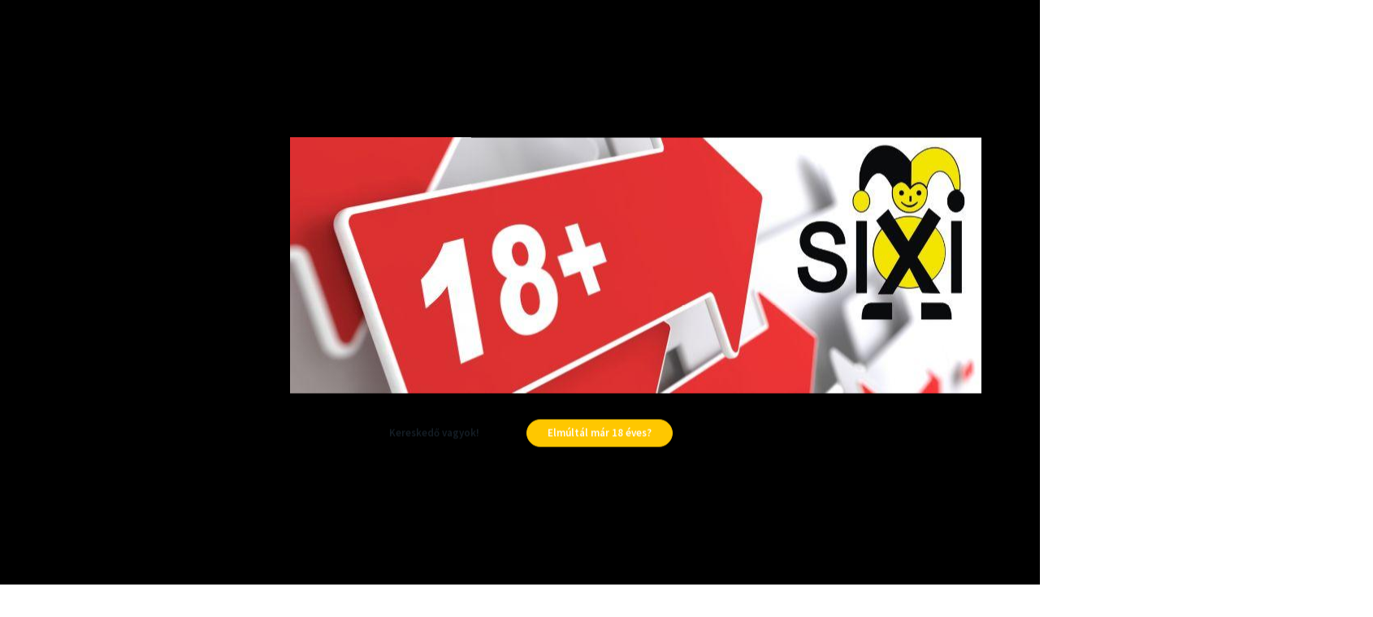

--- FILE ---
content_type: text/html; charset=UTF-8
request_url: https://www.sixi.hu/cannabis-120g-airlines-cannabis-cookies-chocolate-68039
body_size: 31087
content:
<!DOCTYPE html>
<html lang="hu" dir="ltr">
<head>
    <title>Cannabis 120G Airlines Cannabis Cookies Chocolate - Édesség webáruház - sixi.hu</title>
    <meta charset="utf-8">
    <meta name="description" content="Cannabis 120G Airlines Cannabis Cookies Chocolate termékünk most 1.700 Ft-os áron elérhető. Vásároljon kényelmesen és biztonságosan webáruházunkból, akár percek alatt!">
    <meta name="robots" content="index, follow">
    <link rel="image_src" href="https://sixi2000.cdn.shoprenter.hu/custom/sixi2000/image/data/product/cHJvZHVjdHM9MjMzNTQ.jpg.webp?lastmod=1712660036.1759321980">
    <meta property="og:title" content="Cannabis 120G Airlines Cannabis Cookies Chocolate" />
    <meta property="og:type" content="product" />
    <meta property="og:url" content="https://www.sixi.hu/cannabis-120g-airlines-cannabis-cookies-chocolate-68039" />
    <meta property="og:image" content="https://sixi2000.cdn.shoprenter.hu/custom/sixi2000/image/cache/w1146h600q100/product/cHJvZHVjdHM9MjMzNTQ.jpg.webp?lastmod=1712660036.1759321980" />
    <meta property="og:description" content="Cannabis 120G Airlines Cannabis Cookies Chocolate" />
    <link href="https://sixi2000.cdn.shoprenter.hu/custom/sixi2000/image/data/logo/sixi_logo_eletedesito_jpg.jpg?lastmod=1588922034.1759321980" rel="icon" />
    <link href="https://sixi2000.cdn.shoprenter.hu/custom/sixi2000/image/data/logo/sixi_logo_eletedesito_jpg.jpg?lastmod=1588922034.1759321980" rel="apple-touch-icon" />
    <base href="https://www.sixi.hu:443" />
    <meta name="facebook-domain-verification" content="a6bp012tf787ue1a37ccefx4b73mh1" />

    <meta name="viewport" content="width=device-width, initial-scale=1, maximum-scale=1, user-scalable=0">
            <link href="https://www.sixi.hu/cannabis-120g-airlines-cannabis-cookies-chocolate-68039" rel="canonical">
    
            
                <link rel="preconnect" href="https://fonts.googleapis.com">
    <link rel="preconnect" href="https://fonts.gstatic.com" crossorigin>
    <link href="https://fonts.googleapis.com/css2?family=Source+Sans+Pro:ital,wght@0,200;0,300;0,400;0,600;0,700;0,900;1,200;1,300;1,400;1,600;1,700;1,900&display=swap" rel="stylesheet">
            <link rel="stylesheet" href="https://sixi2000.cdn.shoprenter.hu/web/compiled/css/fancybox2.css?v=1767776554" media="screen">
            <link rel="stylesheet" href="https://sixi2000.cdn.shoprenter.hu/catalog/view/javascript/auroraoverlay/overlay.css?v=1707992185" media="screen">
            <link rel="stylesheet" href="https://sixi2000.cdn.shoprenter.hu/catalog/view/javascript/auroraoverlay/ageprotector.css?v=1549375252" media="screen">
            <link rel="stylesheet" href="https://sixi2000.cdn.shoprenter.hu/custom/sixi2000/catalog/view/theme/helsinki_global/style/1745914109.1588109655.1723715467.1753270868.css?v=null.1759321980" media="screen">
        <script>
        window.nonProductQuality = 100;
    </script>
    <script src="//ajax.googleapis.com/ajax/libs/jquery/1.10.2/jquery.min.js"></script>
    <script>window.jQuery || document.write('<script src="https://sixi2000.cdn.shoprenter.hu/catalog/view/javascript/jquery/jquery-1.10.2.min.js?v=1484139539"><\/script>');</script>
    <script type="text/javascript" src="//cdn.jsdelivr.net/npm/slick-carousel@1.8.1/slick/slick.min.js"></script>

                
        
    

    <!--Header JavaScript codes--><script src="https://sixi2000.cdn.shoprenter.hu/web/compiled/js/base.js?v=1767776553"></script><script src="https://sixi2000.cdn.shoprenter.hu/web/compiled/js/countdown.js?v=1767776553"></script><script src="https://sixi2000.cdn.shoprenter.hu/catalog/view/javascript/auroraoverlay/overlay.min.js?v=1755178250"></script><script src="https://sixi2000.cdn.shoprenter.hu/web/compiled/js/fancybox2.js?v=1767776553"></script><script src="https://sixi2000.cdn.shoprenter.hu/web/compiled/js/before_starter2_head.js?v=1767776553"></script><script src="https://sixi2000.cdn.shoprenter.hu/web/compiled/js/before_starter2_productpage.js?v=1767776553"></script><script src="https://sixi2000.cdn.shoprenter.hu/web/compiled/js/nanobar.js?v=1767776553"></script><!--Header jQuery onLoad scripts--><script>window.countdownFormat='%D:%H:%M:%S';var BASEURL='https://www.sixi.hu';Currency={"symbol_left":"","symbol_right":" Ft","decimal_place":0,"decimal_point":",","thousand_point":".","currency":"HUF","value":1};var auroraOverlayControlId='67ed563dd7f5c3f6ec62cff047e1be6f';var ShopRenter=ShopRenter||{};ShopRenter.product={"id":68039,"sku":"T21000965","currency":"HUF","unitName":"db","price":1700,"name":"Cannabis 120G Airlines Cannabis Cookies Chocolate","brand":"","currentVariant":[],"parent":{"id":68039,"sku":"T21000965","unitName":"db","price":1700,"name":"Cannabis 120G Airlines Cannabis Cookies Chocolate"}};$(document).ready(function(){$('.fancybox').fancybox({maxWidth:820,maxHeight:650,afterLoad:function(){wrapCSS=$(this.element).data('fancybox-wrapcss');if(wrapCSS){$('.fancybox-wrap').addClass(wrapCSS);}},helpers:{thumbs:{width:50,height:50}}});$('.fancybox-inline').fancybox({maxWidth:820,maxHeight:650,type:'inline'});});$(window).load(function(){var init_boughtwith_Scroller=function(){$("#boughtwith .aurora-scroll-click-mode").each(function(){var max=0;$(this).find($(".list_prouctname")).each(function(){var h=$(this).height();max=h>max?h:max;});$(this).find($(".list_prouctname")).each(function(){$(this).height(max);});});$("#boughtwith .aurora-scroll-click-mode").auroraScroll({autoMode:"click",frameRate:60,speed:2.5,direction:-1,elementClass:"product-snapshot",pauseAfter:false,horizontal:true,visible:1,arrowsPosition:2},function(){initAurora();});}
init_boughtwith_Scroller();});</script><script src="https://sixi2000.cdn.shoprenter.hu/web/compiled/js/vue/manifest.bundle.js?v=1767776550"></script><script>var ShopRenter=ShopRenter||{};ShopRenter.onCartUpdate=function(callable){document.addEventListener('cartChanged',callable)};ShopRenter.onItemAdd=function(callable){document.addEventListener('AddToCart',callable)};ShopRenter.onItemDelete=function(callable){document.addEventListener('deleteCart',callable)};ShopRenter.onSearchResultViewed=function(callable){document.addEventListener('AuroraSearchResultViewed',callable)};ShopRenter.onSubscribedForNewsletter=function(callable){document.addEventListener('AuroraSubscribedForNewsletter',callable)};ShopRenter.onCheckoutInitiated=function(callable){document.addEventListener('AuroraCheckoutInitiated',callable)};ShopRenter.onCheckoutShippingInfoAdded=function(callable){document.addEventListener('AuroraCheckoutShippingInfoAdded',callable)};ShopRenter.onCheckoutPaymentInfoAdded=function(callable){document.addEventListener('AuroraCheckoutPaymentInfoAdded',callable)};ShopRenter.onCheckoutOrderConfirmed=function(callable){document.addEventListener('AuroraCheckoutOrderConfirmed',callable)};ShopRenter.onCheckoutOrderPaid=function(callable){document.addEventListener('AuroraOrderPaid',callable)};ShopRenter.onCheckoutOrderPaidUnsuccessful=function(callable){document.addEventListener('AuroraOrderPaidUnsuccessful',callable)};ShopRenter.onProductPageViewed=function(callable){document.addEventListener('AuroraProductPageViewed',callable)};ShopRenter.onMarketingConsentChanged=function(callable){document.addEventListener('AuroraMarketingConsentChanged',callable)};ShopRenter.onCustomerRegistered=function(callable){document.addEventListener('AuroraCustomerRegistered',callable)};ShopRenter.onCustomerLoggedIn=function(callable){document.addEventListener('AuroraCustomerLoggedIn',callable)};ShopRenter.onCustomerUpdated=function(callable){document.addEventListener('AuroraCustomerUpdated',callable)};ShopRenter.onCartPageViewed=function(callable){document.addEventListener('AuroraCartPageViewed',callable)};ShopRenter.customer={"userId":0,"userClientIP":"3.145.60.21","userGroupId":8,"customerGroupTaxMode":"gross","customerGroupPriceMode":"only_gross","email":"","phoneNumber":"","name":{"firstName":"","lastName":""}};ShopRenter.theme={"name":"helsinki_global","family":"helsinki","parent":""};ShopRenter.shop={"name":"sixi2000","locale":"hu","currency":{"code":"HUF","rate":1},"domain":"sixi2000.myshoprenter.hu"};ShopRenter.page={"route":"product\/product","queryString":"cannabis-120g-airlines-cannabis-cookies-chocolate-68039"};ShopRenter.formSubmit=function(form,callback){callback();};let loadedAsyncScriptCount=0;function asyncScriptLoaded(position){loadedAsyncScriptCount++;if(position==='body'){if(document.querySelectorAll('.async-script-tag').length===loadedAsyncScriptCount){if(/complete|interactive|loaded/.test(document.readyState)){document.dispatchEvent(new CustomEvent('asyncScriptsLoaded',{}));}else{document.addEventListener('DOMContentLoaded',()=>{document.dispatchEvent(new CustomEvent('asyncScriptsLoaded',{}));});}}}}</script><script type="text/javascript"async class="async-script-tag"onload="asyncScriptLoaded('header')"src="https://static2.rapidsearch.dev/resultpage.js?shop=sixi2000.shoprenter.hu"></script><script type="text/javascript"async class="async-script-tag"onload="asyncScriptLoaded('header')"src="https://onsite.optimonk.com/script.js?account=205202"></script><script type="text/javascript"src="https://sixi2000.cdn.shoprenter.hu/web/compiled/js/vue/customerEventDispatcher.bundle.js?v=1767776550"></script>                
            
            <script>window.dataLayer=window.dataLayer||[];function gtag(){dataLayer.push(arguments)};var ShopRenter=ShopRenter||{};ShopRenter.config=ShopRenter.config||{};ShopRenter.config.googleConsentModeDefaultValue="denied";</script>                        <script type="text/javascript" src="https://sixi2000.cdn.shoprenter.hu/web/compiled/js/vue/googleConsentMode.bundle.js?v=1767776550"></script>

            <!-- Facebook Pixel Code -->
<script>
  !function(f,b,e,v,n,t,s)
  {if(f.fbq)return;n=f.fbq=function(){n.callMethod?
  n.callMethod.apply(n,arguments):n.queue.push(arguments)};
  if(!f._fbq)f._fbq=n;n.push=n;n.loaded=!0;n.version='2.0';
  n.queue=[];t=b.createElement(e);t.async=!0;
  t.src=v;s=b.getElementsByTagName(e)[0];
  s.parentNode.insertBefore(t,s)}(window, document,'script',
  'https://connect.facebook.net/en_US/fbevents.js');
  fbq('consent', 'revoke');
fbq('init', '350906149822183');
  fbq('track', 'PageView');
document.addEventListener('AuroraProductPageViewed', function(auroraEvent) {
                    fbq('track', 'ViewContent', {
                        content_type: 'product',
                        content_ids: [auroraEvent.detail.product.id.toString()],
                        value: parseFloat(auroraEvent.detail.product.grossUnitPrice),
                        currency: auroraEvent.detail.product.currency
                    }, {
                        eventID: auroraEvent.detail.event.id
                    });
                });
document.addEventListener('AuroraAddedToCart', function(auroraEvent) {
    var fbpId = [];
    var fbpValue = 0;
    var fbpCurrency = '';

    auroraEvent.detail.products.forEach(function(item) {
        fbpValue += parseFloat(item.grossUnitPrice) * item.quantity;
        fbpId.push(item.id);
        fbpCurrency = item.currency;
    });


    fbq('track', 'AddToCart', {
        content_ids: fbpId,
        content_type: 'product',
        value: fbpValue,
        currency: fbpCurrency
    }, {
        eventID: auroraEvent.detail.event.id
    });
})
window.addEventListener('AuroraMarketingCookie.Changed', function(event) {
            let consentStatus = event.detail.isAccepted ? 'grant' : 'revoke';
            if (typeof fbq === 'function') {
                fbq('consent', consentStatus);
            }
        });
</script>
<noscript><img height="1" width="1" style="display:none"
  src="https://www.facebook.com/tr?id=350906149822183&ev=PageView&noscript=1"
/></noscript>
<!-- End Facebook Pixel Code -->

            
            
            <meta name="google-site-verification" content="ftGesLE3aEvZnvUbd2vOEJPnNG5hCE9fpwiUBvJcTZI"/>

                <!--Global site tag(gtag.js)--><script async src="https://www.googletagmanager.com/gtag/js?id=G-KGDME0C00P"></script><script>window.dataLayer=window.dataLayer||[];function gtag(){dataLayer.push(arguments);}
gtag('js',new Date());gtag('config','G-KGDME0C00P');gtag('config','AW-11362710576');</script>                                <script type="text/javascript" src="https://sixi2000.cdn.shoprenter.hu/web/compiled/js/vue/GA4EventSender.bundle.js?v=1767776550"></script>

    
    
</head>
    <body id="body" class="page-body product-page-body show-quantity-in-module show-quantity-in-category helsinki_global-body desktop-device-body header--style-2" role="document">
<script>var bodyComputedStyle=window.getComputedStyle(document.body);ShopRenter.theme.breakpoints={'xs':parseInt(bodyComputedStyle.getPropertyValue('--breakpoint-xs')),'sm':parseInt(bodyComputedStyle.getPropertyValue('--breakpoint-sm')),'md':parseInt(bodyComputedStyle.getPropertyValue('--breakpoint-md')),'lg':parseInt(bodyComputedStyle.getPropertyValue('--breakpoint-lg')),'xl':parseInt(bodyComputedStyle.getPropertyValue('--breakpoint-xl'))}</script><div id="fb-root"></div><script>(function(d,s,id){var js,fjs=d.getElementsByTagName(s)[0];if(d.getElementById(id))return;js=d.createElement(s);js.id=id;js.src="//connect.facebook.net/hu_HU/sdk/xfbml.customerchat.js#xfbml=1&version=v2.12&autoLogAppEvents=1";fjs.parentNode.insertBefore(js,fjs);}(document,"script","facebook-jssdk"));</script>
                    

<!-- cached -->    <div class="nanobar-cookie-cog d-flex-center rounded-circle js-hidden-nanobar-button">
        <svg xmlns="https://www.w3.org/2000/svg" width="24" height="24" viewBox="0 0 512 512">
    <path fill="currentColor" d="M512 289.7v-67.5l-68.2-18.1c-4.3-15.4-10.4-30.2-18.4-44.2l34.9-60.6 -47.6-47.6 -60.6 34.9c-14-8-28.8-14.1-44.2-18.4L289.7 0h-67.5l-18.1 68.2c-15.4 4.3-30.2 10.4-44.2 18.4L99.4 51.7 51.7 99.4l34.9 60.6c-8 14-14.1 28.8-18.4 44.2L0 222.3v67.5l68.2 18.1c4.3 15.4 10.4 30.2 18.4 44.2l-34.9 60.6 47.6 47.6 60.6-34.9c14 8 28.8 14.1 44.2 18.4l18.1 68.2h67.5l18.1-68.2c15.4-4.3 30.2-10.4 44.2-18.4l60.6 34.9 47.6-47.6 -34.9-60.6c8-14 14.1-28.8 18.4-44.2L512 289.7zM410.1 275.5l-2.5 12.1c-3.9 18.9-11.4 36.8-22.1 53.2l-6.8 10.3 31.6 55 -4.3 4.3 -55-31.6 -10.3 6.8c-16.4 10.8-34.3 18.2-53.2 22.1l-12.1 2.5L259 472h-6l-16.5-61.9 -12.1-2.5c-18.9-3.9-36.8-11.4-53.2-22.1l-10.3-6.8 -55 31.6 -4.3-4.3 31.6-55 -6.8-10.3c-10.8-16.4-18.2-34.3-22.1-53.2l-2.5-12.1L40 259v-6l61.9-16.5 2.5-12.1c3.9-18.9 11.4-36.8 22.1-53.2l6.8-10.3 -31.6-55 4.3-4.3 55 31.6 10.3-6.8c16.4-10.8 34.3-18.2 53.2-22.1l12.1-2.5L253 40h6l16.5 61.9 12.1 2.5c18.9 3.9 36.8 11.4 53.2 22.1l10.3 6.8 55-31.6 4.3 4.3 -31.6 55 6.8 10.3c10.8 16.4 18.2 34.3 22.1 53.2l2.5 12.1L472 253v6L410.1 275.5z"/>
    <path fill="currentColor" d="M256 140c-64 0-116 52-116 116s52 116 116 116 116-52 116-116S320 140 256 140zM256 332c-41.9 0-76-34.1-76-76s34.1-76 76-76 76 34.1 76 76S297.9 332 256 332z"/>
</svg>
    </div>
<div class="Fixed nanobar bg-dark js-nanobar-first-login">
    <div class="container nanobar-container">
        <div class="row flex-column flex-sm-row">
            <div class="col-12 col-sm-6 col-lg-8 nanobar-text-cookies align-self-center text-sm-left">
                <span style="font-size:16px;"><span style="color:#FFFFFF;">Weboldalunk használatával jóváhagyja a cookie-k használatát a Cookie-kkal kapcsolatos irányelv értelmében.</span></span>
            </div>
            <div class="col-12 col-sm-6 col-lg-4 nanobar-buttons m-sm-0 text-center text-sm-right">
                <a href="" class="btn btn-link nanobar-settings-button js-nanobar-settings-button">
                    Beállítások módosítása
                </a>
                <a href="" class="btn btn-primary nanobar-btn js-nanobar-close-cookies" data-button-save-text="Beállítások mentése">
                    Elfogadom
                </a>
            </div>
        </div>
        <div class="nanobar-cookies js-nanobar-cookies flex-column flex-sm-row text-left pt-3 mt-3" style="display: none;">
            <div class="form-check pt-2 pb-2 pr-2 mb-0">
                <input class="form-check-input" type="checkbox" name="required_cookies" disabled checked />
                <label class="form-check-label">
                    Szükséges cookie-k
                    <div class="cookies-help-text text-muted">
                        Ezek a cookie-k segítenek abban, hogy a webáruház használható és működőképes legyen.
                    </div>
                </label>
            </div>
            <div class="form-check pt-2 pb-2 pr-2 mb-0">
                <input class="form-check-input js-nanobar-marketing-cookies" type="checkbox" name="marketing_cookies"
                        checked/>
                <label class="form-check-label">
                    Marketing cookie-k
                    <div class="cookies-help-text text-muted">
                        Ezeket a cookie-k segítenek abban, hogy az Ön érdeklődési körének megfelelő reklámokat és termékeket jelenítsük meg a webáruházban.
                    </div>
                </label>
            </div>
        </div>
    </div>
</div>

<script>
    (function ($) {
        $(document).ready(function () {
            new AuroraNanobar.FirstLogNanobarCheckbox(jQuery('.js-nanobar-first-login'), 'modal');
        });
    })(jQuery);
</script>
<!-- /cached -->
<!-- cached --><div class="Fixed nanobar bg-dark js-nanobar-free-shipping">
    <div class="container nanobar-container">
        <button type="button" class="close js-nanobar-close" aria-label="Close">
            <span aria-hidden="true">&times;</span>
        </button>
        <div class="nanobar-text px-3"></div>
    </div>
</div>

<script>$(document).ready(function(){document.nanobarInstance=new AuroraNanobar.FreeShippingNanobar($('.js-nanobar-free-shipping'),'modal','0','','1');});</script><!-- /cached -->
                <!-- page-wrap -->

                <div class="page-wrap">
                                                
    <header class="sticky-header d-none d-lg-block">
                    <div class="header-top-line">
                <div class="container">
                    <div class="header-top d-flex">
                        <div class="header-top-left d-flex">
                            <!-- cached -->
    <ul class="nav headermenu-list">
                    <li class="nav-item">
                <a class="nav-link" href="https://www.sixi.hu/rolunk-51"
                    target="_self"
                                        title="Tudjon meg többet rólunk!"
                >
                    Tudjon meg többet rólunk!
                </a>
                            </li>
                    <li class="nav-item">
                <a class="nav-link" href="https://www.sixi.hu/uzlet-33"
                    target="_self"
                                        title="Látogasson el hozzánk!"
                >
                    Látogasson el hozzánk!
                </a>
                            </li>
                    <li class="nav-item">
                <a class="nav-link" href="https://www.sixi.hu/index.php?route=information/contact"
                    target="_self"
                                        title="Kapcsolat"
                >
                    Kapcsolat
                </a>
                            </li>
                    <li class="nav-item">
                <a class="nav-link" href="https://www.sixi.hu/fizetes-szallitas-34"
                    target="_self"
                                        title="Tudnivalók a házhozszállításról"
                >
                    Tudnivalók a házhozszállításról
                </a>
                            </li>
                    <li class="nav-item">
                <a class="nav-link" href="https://www.sixi.hu/karrier"
                    target="_self"
                                        title="Karrier"
                >
                    Karrier
                </a>
                            </li>
                    <li class="nav-item">
                <a class="nav-link" href="https://sixinagyker.hu/"
                    target="_blank"
                                        title="Kereskedői bejelentkezés"
                >
                    Kereskedői bejelentkezés
                </a>
                            </li>
            </ul>
            <script>$(function(){if($(window).width()>992){window.addEventListener('load',function(){var menu_triggers=document.querySelectorAll('.headermenu-list li.dropdown > a');for(var i=0;i<menu_triggers.length;i++){menu_triggers[i].addEventListener('focus',function(e){for(var j=0;j<menu_triggers.length;j++){menu_triggers[j].parentNode.classList.remove('focus');}
this.parentNode.classList.add('focus');},false);menu_triggers[i].addEventListener('touchend',function(e){if(!this.parentNode.classList.contains('focus')){e.preventDefault();e.target.focus();}},false);}},false);}});</script>    <!-- /cached -->
                        </div>
                        <div class="header-top-right d-flex align-items-center ml-auto">
                            
                            
                        </div>
                    </div>
                </div>
            </div>
            <div class="header-bottom-line">
                <div class="container">
                    <div class="header-bottom">
                        <nav class="navbar navbar-expand-lg justify-content-between">
                            <!-- cached -->
    <a class="navbar-brand" href="/"><img style="border: 0; max-width: 220px;" src="https://sixi2000.cdn.shoprenter.hu/custom/sixi2000/image/cache/w220h80m00/logo/LOG%C3%93%20TESZT.png?v=1588938169" title="SIXI Webshop" alt="SIXI Webshop" /></a>
<!-- /cached -->
                                                            
<div class="dropdown search-module d-flex">
    <div class="input-group">
        <div class="input-group-prepend">
            <button class="btn btn-link" onclick="moduleSearch();">
                <svg width="18" height="18" viewBox="0 0 18 18" fill="none" xmlns="https://www.w3.org/2000/svg">
    <path d="M7.38281 0C11.4537 0 14.7656 3.31193 14.7656 7.38281C14.7656 9.17381 14.1246 10.8179 13.0599 12.0977L17.7924 16.798C18.0679 17.0717 18.0694 17.5168 17.7958 17.7924C17.6583 17.9307 17.4776 18 17.2969 18C17.1177 18 16.9386 17.9319 16.8014 17.7957L12.0625 13.089C10.7878 14.1363 9.15739 14.7656 7.38281 14.7656C6.11627 14.7656 4.86647 14.4393 3.76861 13.8218C3.43012 13.6315 3.31007 13.2028 3.50044 12.8643C3.69077 12.5259 4.11947 12.4057 4.45795 12.5961C5.34579 13.0955 6.3572 13.3594 7.38281 13.3594C10.6783 13.3594 13.3594 10.6783 13.3594 7.38281C13.3594 4.08733 10.6783 1.40625 7.38281 1.40625C4.08733 1.40625 1.40625 4.08733 1.40625 7.38281C1.40625 8.42101 1.67636 9.44328 2.18732 10.3391C2.37973 10.6765 2.26223 11.1059 1.92494 11.2983C1.58762 11.4906 1.15822 11.3732 0.965811 11.0359C0.333982 9.92812 0 8.66492 0 7.38281C0 3.31193 3.31193 0 7.38281 0Z" fill="currentColor"/>
</svg>

            </button>
        </div>
        <input class="form-control disableAutocomplete" type="text" placeholder="keresés..." value=""
               id="filter_keyword" 
               onclick="this.value=(this.value==this.defaultValue)?'':this.value;"/>
    </div>

    <input type="hidden" id="filter_description" value="0"/>
    <input type="hidden" id="search_shopname" value="sixi2000"/>
    <div id="results" class="dropdown-menu search-results"></div>
</div>



                                                        <!-- cached -->
    <div class="header-login">
        <ul class="nav login-list">
                            <li class="nav-item">
                    <a class="nav-link" href="index.php?route=account/login" title="Belépés">
                        <svg class="icon-user" width="22" height="22" viewBox="0 0 22 22" fill="none" xmlns="https://www.w3.org/2000/svg">
    <path d="M21.9446 18.8513C21.8479 18.3867 21.3929 18.0885 20.9281 18.1852C20.4634 18.2819 20.1652 18.737 20.2619 19.2017C20.3176 19.4693 20.2513 19.7436 20.0799 19.9544C19.9806 20.0765 19.7593 20.2812 19.3924 20.2812H2.60825C2.24138 20.2812 2.02005 20.0765 1.92079 19.9544C1.74939 19.7437 1.68305 19.4693 1.73878 19.2017C2.63064 14.9179 6.4091 11.7886 10.7725 11.6831C10.8481 11.686 10.924 11.6875 11.0003 11.6875C11.0769 11.6875 11.1531 11.686 11.229 11.6831C14.3027 11.7568 17.1436 13.3136 18.864 15.8794C19.1283 16.2736 19.6621 16.3789 20.0564 16.1146C20.4506 15.8503 20.5559 15.3165 20.2916 14.9223C18.8815 12.8192 16.8339 11.29 14.4992 10.5215C15.9219 9.45467 16.8441 7.75487 16.8441 5.84375C16.8441 2.62152 14.2226 0 11.0003 0C7.77808 0 5.1566 2.62152 5.1566 5.84375C5.1566 7.75603 6.07991 9.45673 7.50411 10.5235C6.19924 10.9531 4.97484 11.6216 3.9032 12.503C1.93815 14.1194 0.571877 16.3739 0.0561231 18.8513C-0.105525 19.6277 0.0881348 20.425 0.587346 21.0388C1.08411 21.6497 1.82072 22 2.60825 22H19.3924C20.18 22 20.9166 21.6497 21.4133 21.0388C21.9126 20.425 22.1062 19.6277 21.9446 18.8513ZM6.87535 5.84375C6.87535 3.5692 8.7258 1.71875 11.0003 1.71875C13.2749 1.71875 15.1253 3.5692 15.1253 5.84375C15.1253 8.04826 13.387 9.85441 11.2091 9.96351C11.1397 9.96222 11.07 9.96157 11.0003 9.96157C10.931 9.96157 10.8616 9.96226 10.7924 9.96355C8.61408 9.85488 6.87535 8.04856 6.87535 5.84375Z" fill="currentColor"/>
</svg>

                        Belépés
                    </a>
                </li>
                    </ul>
    </div>
<!-- /cached -->
                            <hx:include src="/_fragment?_path=_format%3Dhtml%26_locale%3Den%26_controller%3Dmodule%252Fwishlist&amp;_hash=9B1vf1vOMKNV77g%2FOTbketje%2FpFfzB%2F3zJnygnPa15c%3D"></hx:include>
                            <div id="js-cart">
                                <hx:include src="/_fragment?_path=_format%3Dhtml%26_locale%3Den%26_controller%3Dmodule%252Fcart&amp;_hash=qaCGuW%2FbQe5Snb2uLWayuyN%2BjwkQ3x%2FtzzsMamyC%2F3M%3D"></hx:include>
                            </div>
                        </nav>
                    </div>
                </div>
            </div>
            <div class="header-category">
                <div class="container">
                    <nav class="navbar header-category-navbar">
                        


                    
            <div id="module_category_wrapper" class="module-category-wrapper">
    
    <div id="category" class="module content-module header-position hide-top category-module" >
                <div class="module-body">
                        <div id="category-nav">
            


<ul class="nav category category-menu sf-menu sf-horizontal cached">
    <li id="cat_6493" class="nav-item item category-list module-list parent even">
    <a href="https://www.sixi.hu/ajandek-ajandekcsomag-6493" class="nav-link">
        Ajándék, Ajándékcsomag
    </a>
            <ul class="nav flex-column children"><li id="cat_6496" class="nav-item item category-list module-list even">
    <a href="https://www.sixi.hu/ajandek-ajandekcsomag-6493/jatek-edesseggel-6496" class="nav-link">
        Játék édességgel
    </a>
    </li></ul>
    </li><li id="cat_6258" class="nav-item item category-list module-list parent odd">
    <a href="https://www.sixi.hu/ajandek-jatek-6258" class="nav-link">
        Ajándék, Játék
    </a>
            <ul class="nav flex-column children"><li id="cat_6335" class="nav-item item category-list module-list even">
    <a href="https://www.sixi.hu/ajandek-jatek-6258/ajandek-ajandekcsomag-6335" class="nav-link">
        Ajándék, Ajándékcsomag
    </a>
    </li><li id="cat_6259" class="nav-item item category-list module-list parent even">
    <a href="https://www.sixi.hu/ajandek-jatek-6258/jatek-edesseggel-6259" class="nav-link">
        Játék édességgel
    </a>
            <ul class="nav flex-column children"><li id="cat_6264" class="nav-item item category-list module-list even">
    <a href="https://www.sixi.hu/ajandek-jatek-6258/jatek-edesseggel-6259/fiu-6264" class="nav-link">
        Fiú
    </a>
    </li><li id="cat_6260" class="nav-item item category-list module-list odd">
    <a href="https://www.sixi.hu/ajandek-jatek-6258/jatek-edesseggel-6259/lany-6260" class="nav-link">
        Lány
    </a>
    </li><li id="cat_6261" class="nav-item item category-list module-list even">
    <a href="https://www.sixi.hu/ajandek-jatek-6258/jatek-edesseggel-6259/unisex-6261" class="nav-link">
        Unisex
    </a>
    </li></ul>
    </li><li id="cat_6522" class="nav-item item category-list module-list odd">
    <a href="https://www.sixi.hu/ajandek-jatek-6258/lany-6522" class="nav-link">
        Lány
    </a>
    </li></ul>
    </li><li id="cat_6231" class="nav-item item category-list module-list parent even">
    <a href="https://www.sixi.hu/bio-egeszseges-termek-6231" class="nav-link">
        Bio, Egészséges termék
    </a>
            <ul class="nav flex-column children"><li id="cat_6255" class="nav-item item category-list module-list even">
    <a href="https://www.sixi.hu/bio-egeszseges-termek-6231/aszalt-zoldseg-gyumolcs-6255" class="nav-link">
        Aszalt zöldség, Gyümölcs
    </a>
    </li><li id="cat_6414" class="nav-item item category-list module-list odd">
    <a href="https://www.sixi.hu/bio-egeszseges-termek-6231/cukormentes-6414" class="nav-link">
        Cukormentes
    </a>
    </li><li id="cat_6232" class="nav-item item category-list module-list even">
    <a href="https://www.sixi.hu/bio-egeszseges-termek-6231/vitamin-asvanyi-anyag-6232" class="nav-link">
        Vitamin, Ásványi anyag
    </a>
    </li></ul>
    </li><li id="cat_6180" class="nav-item item category-list module-list parent odd">
    <a href="https://www.sixi.hu/edesipari-termek-6180" class="nav-link">
        Édesipari termék
    </a>
            <ul class="nav flex-column children"><li id="cat_6181" class="nav-item item category-list module-list even">
    <a href="https://www.sixi.hu/edesipari-termek-6180/keksz-6181" class="nav-link">
        Keksz
    </a>
    </li><li id="cat_6201" class="nav-item item category-list module-list parent odd">
    <a href="https://www.sixi.hu/edesipari-termek-6180/napolyi-ostya-6201" class="nav-link">
        Nápolyi, Ostya
    </a>
            <ul class="nav flex-column children"><li id="cat_6540" class="nav-item item category-list module-list parent even">
    <a href="https://www.sixi.hu/edesipari-termek-6180/napolyi-ostya-6201/elelmiszer-6540" class="nav-link">
        Élelmiszer
    </a>
            <ul class="nav flex-column children"><li id="cat_6543" class="nav-item item category-list module-list even">
    <a href="https://www.sixi.hu/edesipari-termek-6180/napolyi-ostya-6201/elelmiszer-6540/levespor-instant-etelalap-6543" class="nav-link">
        Levespor, Instant ételalap
    </a>
    </li></ul>
    </li></ul>
    </li><li id="cat_6247" class="nav-item item category-list module-list even">
    <a href="https://www.sixi.hu/edesipari-termek-6180/piskota-6247" class="nav-link">
        Piskóta
    </a>
    </li><li id="cat_6207" class="nav-item item category-list module-list odd">
    <a href="https://www.sixi.hu/edesipari-termek-6180/sutemeny-6207" class="nav-link">
        Sütemény
    </a>
    </li></ul>
    </li><li id="cat_6177" class="nav-item item category-list module-list parent even">
    <a href="https://www.sixi.hu/edesseg-6177" class="nav-link">
        Édesség
    </a>
            <ul class="nav flex-column children"><li id="cat_6185" class="nav-item item category-list module-list parent even">
    <a href="https://www.sixi.hu/edesseg-6177/csokolade-6185" class="nav-link">
        Csokoládé
    </a>
            <ul class="nav flex-column children"><li id="cat_6198" class="nav-item item category-list module-list even">
    <a href="https://www.sixi.hu/edesseg-6177/csokolade-6185/darabaru-6198" class="nav-link">
        Darabáru
    </a>
    </li><li id="cat_6372" class="nav-item item category-list module-list odd">
    <a href="https://www.sixi.hu/edesseg-6177/csokolade-6185/desszert-6372" class="nav-link">
        Desszert
    </a>
    </li><li id="cat_6245" class="nav-item item category-list module-list even">
    <a href="https://www.sixi.hu/edesseg-6177/csokolade-6185/egyeb-6245" class="nav-link">
        Egyéb
    </a>
    </li><li id="cat_6307" class="nav-item item category-list module-list odd">
    <a href="https://www.sixi.hu/edesseg-6177/csokolade-6185/meglepetes-tojas-6307" class="nav-link">
        Meglepetés tojás
    </a>
    </li><li id="cat_6186" class="nav-item item category-list module-list even">
    <a href="https://www.sixi.hu/edesseg-6177/csokolade-6185/tablas-6186" class="nav-link">
        Táblás
    </a>
    </li></ul>
    </li><li id="cat_6178" class="nav-item item category-list module-list parent odd">
    <a href="https://www.sixi.hu/edesseg-6177/cukorka-6178" class="nav-link">
        Cukorka
    </a>
            <ul class="nav flex-column children"><li id="cat_6219" class="nav-item item category-list module-list even">
    <a href="https://www.sixi.hu/edesseg-6177/cukorka-6178/drazse-6219" class="nav-link">
        Drazsé
    </a>
    </li><li id="cat_6239" class="nav-item item category-list module-list odd">
    <a href="https://www.sixi.hu/edesseg-6177/cukorka-6178/egyeb-6239" class="nav-link">
        Egyéb
    </a>
    </li><li id="cat_6179" class="nav-item item category-list module-list even">
    <a href="https://www.sixi.hu/edesseg-6177/cukorka-6178/gumicukor-6179" class="nav-link">
        Gumicukor
    </a>
    </li><li id="cat_6202" class="nav-item item category-list module-list odd">
    <a href="https://www.sixi.hu/edesseg-6177/cukorka-6178/kemenycukor-6202" class="nav-link">
        Keménycukor
    </a>
    </li><li id="cat_6190" class="nav-item item category-list module-list even">
    <a href="https://www.sixi.hu/edesseg-6177/cukorka-6178/olvado-cukor-6190" class="nav-link">
        Olvadó cukor
    </a>
    </li><li id="cat_6252" class="nav-item item category-list module-list parent odd">
    <a href="https://www.sixi.hu/edesseg-6177/cukorka-6178/pillecukor-6252" class="nav-link">
        Pillecukor
    </a>
            <ul class="nav flex-column children"><li id="cat_6368" class="nav-item item category-list module-list parent even">
    <a href="https://www.sixi.hu/edesseg-6177/cukorka-6178/pillecukor-6252/edesseg-6368" class="nav-link">
        Édesség
    </a>
            <ul class="nav flex-column children"><li id="cat_6369" class="nav-item item category-list module-list parent even">
    <a href="https://www.sixi.hu/edesseg-6177/cukorka-6178/pillecukor-6252/edesseg-6368/cukorka-6369" class="nav-link">
        Cukorka
    </a>
            <ul class="nav flex-column children"><li id="cat_6370" class="nav-item item category-list module-list even">
    <a href="https://www.sixi.hu/edesseg-6177/cukorka-6178/pillecukor-6252/edesseg-6368/cukorka-6369/pillecukor-6370" class="nav-link">
        Pillecukor
    </a>
    </li></ul>
    </li></ul>
    </li></ul>
    </li><li id="cat_6233" class="nav-item item category-list module-list even">
    <a href="https://www.sixi.hu/edesseg-6177/cukorka-6178/puhacukor-6233" class="nav-link">
        Puhacukor
    </a>
    </li><li id="cat_6249" class="nav-item item category-list module-list odd">
    <a href="https://www.sixi.hu/edesseg-6177/cukorka-6178/szolocukor-6249" class="nav-link">
        Szőlőcukor
    </a>
    </li><li id="cat_6295" class="nav-item item category-list module-list even">
    <a href="https://www.sixi.hu/edesseg-6177/cukorka-6178/zsele-6295" class="nav-link">
        Zselé
    </a>
    </li></ul>
    </li><li id="cat_6469" class="nav-item item category-list module-list even">
    <a href="https://www.sixi.hu/edesseg-6177/darabaru-6469" class="nav-link">
        Darabáru
    </a>
    </li><li id="cat_6189" class="nav-item item category-list module-list parent odd">
    <a href="https://www.sixi.hu/edesseg-6177/desszert-6189" class="nav-link">
        Desszert
    </a>
            <ul class="nav flex-column children"><li id="cat_6546" class="nav-item item category-list module-list parent even">
    <a href="https://www.sixi.hu/edesseg-6177/desszert-6189/edesseg-6546" class="nav-link">
        Édesség
    </a>
            <ul class="nav flex-column children"><li id="cat_6549" class="nav-item item category-list module-list even">
    <a href="https://www.sixi.hu/edesseg-6177/desszert-6189/edesseg-6546/desszert-6549" class="nav-link">
        Desszert
    </a>
    </li></ul>
    </li><li id="cat_6529" class="nav-item item category-list module-list odd">
    <a href="https://www.sixi.hu/edesseg-6177/desszert-6189/tablas-6529" class="nav-link">
        Táblás
    </a>
    </li></ul>
    </li><li id="cat_6253" class="nav-item item category-list module-list even">
    <a href="https://www.sixi.hu/edesseg-6177/egyeb-6253" class="nav-link">
        Egyéb
    </a>
    </li><li id="cat_6374" class="nav-item item category-list module-list odd">
    <a href="https://www.sixi.hu/edesseg-6177/gumicukor-6374" class="nav-link">
        Gumicukor
    </a>
    </li><li id="cat_6472" class="nav-item item category-list module-list even">
    <a href="https://www.sixi.hu/edesseg-6177/keksz-6472" class="nav-link">
        Keksz
    </a>
    </li><li id="cat_6230" class="nav-item item category-list module-list odd">
    <a href="https://www.sixi.hu/edesseg-6177/mogyoro-es-csokoladekrem-6230" class="nav-link">
        Mogyoró és Csokoládékrém
    </a>
    </li><li id="cat_6211" class="nav-item item category-list module-list even">
    <a href="https://www.sixi.hu/edesseg-6177/nyaloka-6211" class="nav-link">
        Nyalóka
    </a>
    </li><li id="cat_6511" class="nav-item item category-list module-list odd">
    <a href="https://www.sixi.hu/edesseg-6177/piskota-6511" class="nav-link">
        Piskóta
    </a>
    </li><li id="cat_6197" class="nav-item item category-list module-list even">
    <a href="https://www.sixi.hu/edesseg-6177/rago-6197" class="nav-link">
        Rágó
    </a>
    </li></ul>
    </li><li id="cat_6299" class="nav-item item category-list module-list parent odd">
    <a href="https://www.sixi.hu/egyeb-nem-elelmiszer-6299" class="nav-link">
        Egyéb (nem élelmiszer)
    </a>
            <ul class="nav flex-column children"><li id="cat_6320" class="nav-item item category-list module-list even">
    <a href="https://www.sixi.hu/egyeb-nem-elelmiszer-6299/allateledel-allattartas-6320" class="nav-link">
        Állateledel, Állattartás
    </a>
    </li><li id="cat_6324" class="nav-item item category-list module-list odd">
    <a href="https://www.sixi.hu/egyeb-nem-elelmiszer-6299/csomagoloanyag-6324" class="nav-link">
        Csomagolóanyag
    </a>
    </li><li id="cat_6334" class="nav-item item category-list module-list even">
    <a href="https://www.sixi.hu/egyeb-nem-elelmiszer-6299/egyeb-6334" class="nav-link">
        Egyéb
    </a>
    </li><li id="cat_6300" class="nav-item item category-list module-list odd">
    <a href="https://www.sixi.hu/egyeb-nem-elelmiszer-6299/elem-6300" class="nav-link">
        Elem
    </a>
    </li></ul>
    </li><li id="cat_6215" class="nav-item item category-list module-list parent even">
    <a href="https://www.sixi.hu/elelmiszer-6215" class="nav-link">
        Élelmiszer
    </a>
            <ul class="nav flex-column children"><li id="cat_6270" class="nav-item item category-list module-list even">
    <a href="https://www.sixi.hu/elelmiszer-6215/alapveto-elelmiszer-6270" class="nav-link">
        Alapvető élelmiszer
    </a>
    </li><li id="cat_6216" class="nav-item item category-list module-list parent odd">
    <a href="https://www.sixi.hu/elelmiszer-6215/befott-konzerv-6216" class="nav-link">
        Befőtt, Konzerv
    </a>
            <ul class="nav flex-column children"><li id="cat_6312" class="nav-item item category-list module-list even">
    <a href="https://www.sixi.hu/elelmiszer-6215/befott-konzerv-6216/gyumolcs-6312" class="nav-link">
        Gyümölcs
    </a>
    </li><li id="cat_6217" class="nav-item item category-list module-list odd">
    <a href="https://www.sixi.hu/elelmiszer-6215/befott-konzerv-6216/hal-6217" class="nav-link">
        Hal
    </a>
    </li><li id="cat_6303" class="nav-item item category-list module-list even">
    <a href="https://www.sixi.hu/elelmiszer-6215/befott-konzerv-6216/keszetel-6303" class="nav-link">
        Készétel
    </a>
    </li><li id="cat_6218" class="nav-item item category-list module-list odd">
    <a href="https://www.sixi.hu/elelmiszer-6215/befott-konzerv-6216/pastetom-majkrem-6218" class="nav-link">
        Pástétom, Májkrém
    </a>
    </li><li id="cat_6304" class="nav-item item category-list module-list even">
    <a href="https://www.sixi.hu/elelmiszer-6215/befott-konzerv-6216/savanyusag-6304" class="nav-link">
        Savanyúság
    </a>
    </li><li id="cat_6325" class="nav-item item category-list module-list odd">
    <a href="https://www.sixi.hu/elelmiszer-6215/befott-konzerv-6216/szendvicskrem-6325" class="nav-link">
        Szendvicskrém
    </a>
    </li><li id="cat_6285" class="nav-item item category-list module-list even">
    <a href="https://www.sixi.hu/elelmiszer-6215/befott-konzerv-6216/vagdalt-loncshus-6285" class="nav-link">
        Vagdalt, Löncshús
    </a>
    </li><li id="cat_6292" class="nav-item item category-list module-list odd">
    <a href="https://www.sixi.hu/elelmiszer-6215/befott-konzerv-6216/zoldseg-6292" class="nav-link">
        Zöldség
    </a>
    </li></ul>
    </li><li id="cat_6279" class="nav-item item category-list module-list even">
    <a href="https://www.sixi.hu/elelmiszer-6215/befozesi-segedanyag-6279" class="nav-link">
        Befőzési segédanyag
    </a>
    </li><li id="cat_6246" class="nav-item item category-list module-list odd">
    <a href="https://www.sixi.hu/elelmiszer-6215/egyeb-6246" class="nav-link">
        Egyéb
    </a>
    </li><li id="cat_6498" class="nav-item item category-list module-list parent even">
    <a href="https://www.sixi.hu/elelmiszer-6215/elelmiszer-6498" class="nav-link">
        Élelmiszer
    </a>
            <ul class="nav flex-column children"><li id="cat_6501" class="nav-item item category-list module-list even">
    <a href="https://www.sixi.hu/elelmiszer-6215/elelmiszer-6498/befott-konzerv-6501" class="nav-link">
        Befőtt, Konzerv
    </a>
    </li></ul>
    </li><li id="cat_6280" class="nav-item item category-list module-list odd">
    <a href="https://www.sixi.hu/elelmiszer-6215/fuszer-etelizesito-6280" class="nav-link">
        Fűszer, Ételízesítő
    </a>
    </li><li id="cat_6266" class="nav-item item category-list module-list even">
    <a href="https://www.sixi.hu/elelmiszer-6215/lekvar-mez-6266" class="nav-link">
        Lekvár, Méz
    </a>
    </li><li id="cat_6315" class="nav-item item category-list module-list odd">
    <a href="https://www.sixi.hu/elelmiszer-6215/levespor-instant-etelalap-6315" class="nav-link">
        Levespor, Instant ételalap
    </a>
    </li><li id="cat_6281" class="nav-item item category-list module-list even">
    <a href="https://www.sixi.hu/elelmiszer-6215/puding-6281" class="nav-link">
        Puding
    </a>
    </li><li id="cat_6227" class="nav-item item category-list module-list odd">
    <a href="https://www.sixi.hu/elelmiszer-6215/szosz-ontet-6227" class="nav-link">
        Szósz, Öntet
    </a>
    </li><li id="cat_6275" class="nav-item item category-list module-list parent even">
    <a href="https://www.sixi.hu/elelmiszer-6215/teszta-levesbetet-6275" class="nav-link">
        Tészta, Levesbetét
    </a>
            <ul class="nav flex-column children"><li id="cat_6276" class="nav-item item category-list module-list even">
    <a href="https://www.sixi.hu/elelmiszer-6215/teszta-levesbetet-6275/durum-tojas-nelkuli-6276" class="nav-link">
        Durum, Tojás nélküli
    </a>
    </li><li id="cat_6294" class="nav-item item category-list module-list odd">
    <a href="https://www.sixi.hu/elelmiszer-6215/teszta-levesbetet-6275/egyeb-6294" class="nav-link">
        Egyéb
    </a>
    </li><li id="cat_6302" class="nav-item item category-list module-list even">
    <a href="https://www.sixi.hu/elelmiszer-6215/teszta-levesbetet-6275/tojassal-keszult-6302" class="nav-link">
        Tojással készült
    </a>
    </li></ul>
    </li><li id="cat_6492" class="nav-item item category-list module-list odd">
    <a href="https://www.sixi.hu/elelmiszer-6215/vagdalt-loncshus-6492" class="nav-link">
        Vagdalt, Löncshús
    </a>
    </li></ul>
    </li><li id="cat_6221" class="nav-item item category-list module-list parent odd">
    <a href="https://www.sixi.hu/gabona-alapu-termek-6221" class="nav-link">
        Gabona alapú termék
    </a>
            <ul class="nav flex-column children"><li id="cat_6242" class="nav-item item category-list module-list even">
    <a href="https://www.sixi.hu/gabona-alapu-termek-6221/gabonapehely-6242" class="nav-link">
        Gabonapehely
    </a>
    </li><li id="cat_6298" class="nav-item item category-list module-list odd">
    <a href="https://www.sixi.hu/gabona-alapu-termek-6221/magvas-termek-6298" class="nav-link">
        Magvas termék
    </a>
    </li><li id="cat_6228" class="nav-item item category-list module-list even">
    <a href="https://www.sixi.hu/gabona-alapu-termek-6221/muzli-6228" class="nav-link">
        Müzli
    </a>
    </li><li id="cat_6222" class="nav-item item category-list module-list odd">
    <a href="https://www.sixi.hu/gabona-alapu-termek-6221/puffasztott-extrudalt-termek-6222" class="nav-link">
        Puffasztott, Extrudált termék
    </a>
    </li></ul>
    </li><li id="cat_6192" class="nav-item item category-list module-list parent even">
    <a href="https://www.sixi.hu/haztartasi-es-vegyi-aru-6192" class="nav-link">
        Háztartási és Vegyi áru
    </a>
            <ul class="nav flex-column children"><li id="cat_6321" class="nav-item item category-list module-list parent even">
    <a href="https://www.sixi.hu/haztartasi-es-vegyi-aru-6192/baba-6321" class="nav-link">
        Baba
    </a>
            <ul class="nav flex-column children"><li id="cat_6322" class="nav-item item category-list module-list even">
    <a href="https://www.sixi.hu/haztartasi-es-vegyi-aru-6192/baba-6321/babaapolas-6322" class="nav-link">
        Babaápolás
    </a>
    </li></ul>
    </li><li id="cat_6326" class="nav-item item category-list module-list odd">
    <a href="https://www.sixi.hu/haztartasi-es-vegyi-aru-6192/egyeb-6326" class="nav-link">
        Egyéb
    </a>
    </li><li id="cat_6271" class="nav-item item category-list module-list even">
    <a href="https://www.sixi.hu/haztartasi-es-vegyi-aru-6192/intim-termek-6271" class="nav-link">
        Intim termék
    </a>
    </li><li id="cat_6265" class="nav-item item category-list module-list odd">
    <a href="https://www.sixi.hu/haztartasi-es-vegyi-aru-6192/legfrissito-6265" class="nav-link">
        Légfrissítő
    </a>
    </li><li id="cat_6293" class="nav-item item category-list module-list even">
    <a href="https://www.sixi.hu/haztartasi-es-vegyi-aru-6192/mosas-oblites-6293" class="nav-link">
        Mosás, Öblítés
    </a>
    </li><li id="cat_6269" class="nav-item item category-list module-list odd">
    <a href="https://www.sixi.hu/haztartasi-es-vegyi-aru-6192/mosogatas-6269" class="nav-link">
        Mosogatás
    </a>
    </li><li id="cat_6474" class="nav-item item category-list module-list even">
    <a href="https://www.sixi.hu/haztartasi-es-vegyi-aru-6192/noi-szortelenites-6474" class="nav-link">
        Női szőrtelenítés
    </a>
    </li><li id="cat_6250" class="nav-item item category-list module-list parent odd">
    <a href="https://www.sixi.hu/haztartasi-es-vegyi-aru-6192/papiraru-6250" class="nav-link">
        Papíráru
    </a>
            <ul class="nav flex-column children"><li id="cat_6336" class="nav-item item category-list module-list even">
    <a href="https://www.sixi.hu/haztartasi-es-vegyi-aru-6192/papiraru-6250/egyeb-6336" class="nav-link">
        Egyéb
    </a>
    </li><li id="cat_6277" class="nav-item item category-list module-list odd">
    <a href="https://www.sixi.hu/haztartasi-es-vegyi-aru-6192/papiraru-6250/papir-zsebkendo-6277" class="nav-link">
        Papír zsebkendő
    </a>
    </li><li id="cat_6251" class="nav-item item category-list module-list even">
    <a href="https://www.sixi.hu/haztartasi-es-vegyi-aru-6192/papiraru-6250/papirtolo-keztorlo-szalveta-6251" class="nav-link">
        Papírtölő, Kéztörlő, Szalvéta
    </a>
    </li><li id="cat_6313" class="nav-item item category-list module-list odd">
    <a href="https://www.sixi.hu/haztartasi-es-vegyi-aru-6192/papiraru-6250/torlokendo-6313" class="nav-link">
        Törlőkendő
    </a>
    </li><li id="cat_6273" class="nav-item item category-list module-list even">
    <a href="https://www.sixi.hu/haztartasi-es-vegyi-aru-6192/papiraru-6250/wc-papir-6273" class="nav-link">
        WC papír
    </a>
    </li></ul>
    </li><li id="cat_6193" class="nav-item item category-list module-list parent even">
    <a href="https://www.sixi.hu/haztartasi-es-vegyi-aru-6192/tisztalkodas-szepsegapolas-6193" class="nav-link">
        Tisztálkodás, Szépségápolás
    </a>
            <ul class="nav flex-column children"><li id="cat_6306" class="nav-item item category-list module-list even">
    <a href="https://www.sixi.hu/haztartasi-es-vegyi-aru-6192/tisztalkodas-szepsegapolas-6193/arcapolas-6306" class="nav-link">
        Arcápolás
    </a>
    </li><li id="cat_6282" class="nav-item item category-list module-list odd">
    <a href="https://www.sixi.hu/haztartasi-es-vegyi-aru-6192/tisztalkodas-szepsegapolas-6193/csaladi-tusfurdo-sampon-6282" class="nav-link">
        Családi Tusfürdő, Sampon
    </a>
    </li><li id="cat_6194" class="nav-item item category-list module-list even">
    <a href="https://www.sixi.hu/haztartasi-es-vegyi-aru-6192/tisztalkodas-szepsegapolas-6193/egyeb-6194" class="nav-link">
        Egyéb
    </a>
    </li><li id="cat_6278" class="nav-item item category-list module-list odd">
    <a href="https://www.sixi.hu/haztartasi-es-vegyi-aru-6192/tisztalkodas-szepsegapolas-6193/ferfi-illatszer-dezodor-6278" class="nav-link">
        Férfi illatszer, Dezodor
    </a>
    </li><li id="cat_6317" class="nav-item item category-list module-list even">
    <a href="https://www.sixi.hu/haztartasi-es-vegyi-aru-6192/tisztalkodas-szepsegapolas-6193/ferfi-szortelenites-6317" class="nav-link">
        Férfi szőrtelenítés
    </a>
    </li><li id="cat_6284" class="nav-item item category-list module-list odd">
    <a href="https://www.sixi.hu/haztartasi-es-vegyi-aru-6192/tisztalkodas-szepsegapolas-6193/ferfi-tusfurdo-sampon-6284" class="nav-link">
        Férfi Tusfürdő, Sampon
    </a>
    </li><li id="cat_6323" class="nav-item item category-list module-list even">
    <a href="https://www.sixi.hu/haztartasi-es-vegyi-aru-6192/tisztalkodas-szepsegapolas-6193/ferfi-tusfurdo-sampon-6323" class="nav-link">
        Férfi tusfürdő, Sampon
    </a>
    </li><li id="cat_6283" class="nav-item item category-list module-list odd">
    <a href="https://www.sixi.hu/haztartasi-es-vegyi-aru-6192/tisztalkodas-szepsegapolas-6193/fogapolas-6283" class="nav-link">
        Fogápolás
    </a>
    </li><li id="cat_6287" class="nav-item item category-list module-list even">
    <a href="https://www.sixi.hu/haztartasi-es-vegyi-aru-6192/tisztalkodas-szepsegapolas-6193/hajapolas-6287" class="nav-link">
        Hajápolás
    </a>
    </li><li id="cat_6286" class="nav-item item category-list module-list odd">
    <a href="https://www.sixi.hu/haztartasi-es-vegyi-aru-6192/tisztalkodas-szepsegapolas-6193/noi-illatszer-dezodor-6286" class="nav-link">
        Női illatszer, Dezodor
    </a>
    </li><li id="cat_6301" class="nav-item item category-list module-list even">
    <a href="https://www.sixi.hu/haztartasi-es-vegyi-aru-6192/tisztalkodas-szepsegapolas-6193/noi-szortelenites-6301" class="nav-link">
        Női szőrtelenítés
    </a>
    </li><li id="cat_6274" class="nav-item item category-list module-list odd">
    <a href="https://www.sixi.hu/haztartasi-es-vegyi-aru-6192/tisztalkodas-szepsegapolas-6193/noi-tusfurdo-sampon-6274" class="nav-link">
        Női Tusfürdő, Sampon
    </a>
    </li><li id="cat_6297" class="nav-item item category-list module-list even">
    <a href="https://www.sixi.hu/haztartasi-es-vegyi-aru-6192/tisztalkodas-szepsegapolas-6193/noi-tusfurdo-sampon-6297" class="nav-link">
        Női tusfürdő, Sampon
    </a>
    </li><li id="cat_6318" class="nav-item item category-list module-list odd">
    <a href="https://www.sixi.hu/haztartasi-es-vegyi-aru-6192/tisztalkodas-szepsegapolas-6193/szappan-folyekony-szappan-6318" class="nav-link">
        Szappan, Folyékony szappan
    </a>
    </li><li id="cat_6272" class="nav-item item category-list module-list even">
    <a href="https://www.sixi.hu/haztartasi-es-vegyi-aru-6192/tisztalkodas-szepsegapolas-6193/testapolas-6272" class="nav-link">
        Testápolás
    </a>
    </li></ul>
    </li><li id="cat_6248" class="nav-item item category-list module-list odd">
    <a href="https://www.sixi.hu/haztartasi-es-vegyi-aru-6192/tisztitas-fertotlenites-6248" class="nav-link">
        Tisztítás, Fertőtlenítés
    </a>
    </li><li id="cat_6268" class="nav-item item category-list module-list even">
    <a href="https://www.sixi.hu/haztartasi-es-vegyi-aru-6192/tisztito-felszereles-6268" class="nav-link">
        Tisztító felszerelés
    </a>
    </li><li id="cat_6420" class="nav-item item category-list module-list odd">
    <a href="https://www.sixi.hu/haztartasi-es-vegyi-aru-6192/torlokendo-6420" class="nav-link">
        Törlőkendő
    </a>
    </li><li id="cat_6267" class="nav-item item category-list module-list even">
    <a href="https://www.sixi.hu/haztartasi-es-vegyi-aru-6192/zacskok-zsakok-foliak-6267" class="nav-link">
        Zacskók, Zsákok, Fóliák
    </a>
    </li></ul>
    </li><li id="cat_6223" class="nav-item item category-list module-list parent odd">
    <a href="https://www.sixi.hu/idenyaru-6223" class="nav-link">
        Idényáru
    </a>
            <ul class="nav flex-column children"><li id="cat_6350" class="nav-item item category-list module-list parent even">
    <a href="https://www.sixi.hu/idenyaru-6223/edesipari-termek-6350" class="nav-link">
        Édesipari termék
    </a>
            <ul class="nav flex-column children"><li id="cat_6396" class="nav-item item category-list module-list even">
    <a href="https://www.sixi.hu/idenyaru-6223/edesipari-termek-6350/sutemeny-6396" class="nav-link">
        Sütemény
    </a>
    </li></ul>
    </li><li id="cat_6422" class="nav-item item category-list module-list odd">
    <a href="https://www.sixi.hu/idenyaru-6223/halloween-6422" class="nav-link">
        Halloween
    </a>
    </li><li id="cat_6224" class="nav-item item category-list module-list parent even">
    <a href="https://www.sixi.hu/idenyaru-6223/husvet-6224" class="nav-link">
        Húsvét
    </a>
            <ul class="nav flex-column children"><li id="cat_6366" class="nav-item item category-list module-list even">
    <a href="https://www.sixi.hu/idenyaru-6223/husvet-6224/csomag-6366" class="nav-link">
        Csomag
    </a>
    </li><li id="cat_6237" class="nav-item item category-list module-list odd">
    <a href="https://www.sixi.hu/idenyaru-6223/husvet-6224/egyeb-6237" class="nav-link">
        Egyéb
    </a>
    </li><li id="cat_6296" class="nav-item item category-list module-list even">
    <a href="https://www.sixi.hu/idenyaru-6223/husvet-6224/egyeb-figura-6296" class="nav-link">
        Egyéb figura
    </a>
    </li><li id="cat_6225" class="nav-item item category-list module-list odd">
    <a href="https://www.sixi.hu/idenyaru-6223/husvet-6224/nyul-6225" class="nav-link">
        Nyúl
    </a>
    </li><li id="cat_6226" class="nav-item item category-list module-list even">
    <a href="https://www.sixi.hu/idenyaru-6223/husvet-6224/tojas-6226" class="nav-link">
        Tojás
    </a>
    </li></ul>
    </li><li id="cat_6332" class="nav-item item category-list module-list parent odd">
    <a href="https://www.sixi.hu/idenyaru-6223/karacsony-6332" class="nav-link">
        Karácsony
    </a>
            <ul class="nav flex-column children"><li id="cat_6340" class="nav-item item category-list module-list even">
    <a href="https://www.sixi.hu/idenyaru-6223/karacsony-6332/adventi-naptar-6340" class="nav-link">
        Adventi naptár
    </a>
    </li><li id="cat_6344" class="nav-item item category-list module-list odd">
    <a href="https://www.sixi.hu/idenyaru-6223/karacsony-6332/disz-eheto-6344" class="nav-link">
        Dísz (ehető)
    </a>
    </li><li id="cat_6339" class="nav-item item category-list module-list even">
    <a href="https://www.sixi.hu/idenyaru-6223/karacsony-6332/egyeb-6339" class="nav-link">
        Egyéb
    </a>
    </li><li id="cat_6381" class="nav-item item category-list module-list odd">
    <a href="https://www.sixi.hu/idenyaru-6223/karacsony-6332/mikulas-6381" class="nav-link">
        Mikulás
    </a>
    </li><li id="cat_6333" class="nav-item item category-list module-list even">
    <a href="https://www.sixi.hu/idenyaru-6223/karacsony-6332/szaloncukor-6333" class="nav-link">
        Szaloncukor
    </a>
    </li><li id="cat_6382" class="nav-item item category-list module-list parent odd">
    <a href="https://www.sixi.hu/idenyaru-6223/karacsony-6332/tea-6382" class="nav-link">
        Tea
    </a>
            <ul class="nav flex-column children"><li id="cat_6432" class="nav-item item category-list module-list even">
    <a href="https://www.sixi.hu/idenyaru-6223/karacsony-6332/tea-6382/curtis-6432" class="nav-link">
        Curtis
    </a>
    </li><li id="cat_6429" class="nav-item item category-list module-list odd">
    <a href="https://www.sixi.hu/idenyaru-6223/karacsony-6332/tea-6382/richard-6429" class="nav-link">
        Richard
    </a>
    </li></ul>
    </li></ul>
    </li><li id="cat_6330" class="nav-item item category-list module-list parent even">
    <a href="https://www.sixi.hu/idenyaru-6223/mikulas-6330" class="nav-link">
        Mikulás
    </a>
            <ul class="nav flex-column children"><li id="cat_6341" class="nav-item item category-list module-list even">
    <a href="https://www.sixi.hu/idenyaru-6223/mikulas-6330/csomag-6341" class="nav-link">
        Csomag
    </a>
    </li><li id="cat_6342" class="nav-item item category-list module-list odd">
    <a href="https://www.sixi.hu/idenyaru-6223/mikulas-6330/egyeb-6342" class="nav-link">
        Egyéb
    </a>
    </li><li id="cat_6338" class="nav-item item category-list module-list even">
    <a href="https://www.sixi.hu/idenyaru-6223/mikulas-6330/egyeb-figura-6338" class="nav-link">
        Egyéb figura
    </a>
    </li><li id="cat_6331" class="nav-item item category-list module-list odd">
    <a href="https://www.sixi.hu/idenyaru-6223/mikulas-6330/mikulas-6331" class="nav-link">
        Mikulás
    </a>
    </li></ul>
    </li><li id="cat_6404" class="nav-item item category-list module-list odd">
    <a href="https://www.sixi.hu/idenyaru-6223/szaloncukor-6404" class="nav-link">
        Szaloncukor
    </a>
    </li><li id="cat_6406" class="nav-item item category-list module-list even">
    <a href="https://www.sixi.hu/idenyaru-6223/valentin-nap-6406" class="nav-link">
        Valentin nap
    </a>
    </li></ul>
    </li><li id="cat_6182" class="nav-item item category-list module-list parent even">
    <a href="https://www.sixi.hu/ital-kave-tea-kakao-6182" class="nav-link">
        Ital, Kávé, Tea, Kakaó
    </a>
            <ul class="nav flex-column children"><li id="cat_6213" class="nav-item item category-list module-list parent even">
    <a href="https://www.sixi.hu/ital-kave-tea-kakao-6182/asvanyviz-6213" class="nav-link">
        Ásványvíz
    </a>
            <ul class="nav flex-column children"><li id="cat_6214" class="nav-item item category-list module-list even">
    <a href="https://www.sixi.hu/ital-kave-tea-kakao-6182/asvanyviz-6213/izesitett-6214" class="nav-link">
        Ízesített
    </a>
    </li><li id="cat_6243" class="nav-item item category-list module-list odd">
    <a href="https://www.sixi.hu/ital-kave-tea-kakao-6182/asvanyviz-6213/szensavas-6243" class="nav-link">
        Szénsavas
    </a>
    </li><li id="cat_6244" class="nav-item item category-list module-list even">
    <a href="https://www.sixi.hu/ital-kave-tea-kakao-6182/asvanyviz-6213/szensavmentes-6244" class="nav-link">
        Szénsavmentes
    </a>
    </li></ul>
    </li><li id="cat_6329" class="nav-item item category-list module-list odd">
    <a href="https://www.sixi.hu/ital-kave-tea-kakao-6182/egyeb-6329" class="nav-link">
        Egyéb
    </a>
    </li><li id="cat_6208" class="nav-item item category-list module-list even">
    <a href="https://www.sixi.hu/ital-kave-tea-kakao-6182/energiaital-6208" class="nav-link">
        Energiaital
    </a>
    </li><li id="cat_6203" class="nav-item item category-list module-list odd">
    <a href="https://www.sixi.hu/ital-kave-tea-kakao-6182/gyumolcsle-zoldsegle-6203" class="nav-link">
        Gyümölcslé, Zöldséglé
    </a>
    </li><li id="cat_6505" class="nav-item item category-list module-list parent even">
    <a href="https://www.sixi.hu/ital-kave-tea-kakao-6182/ital-kave-tea-kakao-6505" class="nav-link">
        Ital, Kávé, Tea, Kakaó
    </a>
            <ul class="nav flex-column children"><li id="cat_6508" class="nav-item item category-list module-list even">
    <a href="https://www.sixi.hu/ital-kave-tea-kakao-6182/ital-kave-tea-kakao-6505/izotonias-sportital-6508" class="nav-link">
        Izotóniás, Sportital
    </a>
    </li></ul>
    </li><li id="cat_6254" class="nav-item item category-list module-list odd">
    <a href="https://www.sixi.hu/ital-kave-tea-kakao-6182/izotonias-sportital-6254" class="nav-link">
        Izotóniás, Sportital
    </a>
    </li><li id="cat_6199" class="nav-item item category-list module-list parent even">
    <a href="https://www.sixi.hu/ital-kave-tea-kakao-6182/kakao-csokoladepor-6199" class="nav-link">
        Kakaó, Csokoládépor
    </a>
            <ul class="nav flex-column children"><li id="cat_6200" class="nav-item item category-list module-list even">
    <a href="https://www.sixi.hu/ital-kave-tea-kakao-6182/kakao-csokoladepor-6199/csokoladepor-6200" class="nav-link">
        Csokoládépor
    </a>
    </li><li id="cat_6308" class="nav-item item category-list module-list odd">
    <a href="https://www.sixi.hu/ital-kave-tea-kakao-6182/kakao-csokoladepor-6199/egyeb-6308" class="nav-link">
        Egyéb
    </a>
    </li><li id="cat_6210" class="nav-item item category-list module-list even">
    <a href="https://www.sixi.hu/ital-kave-tea-kakao-6182/kakao-csokoladepor-6199/instant-kakao-6210" class="nav-link">
        Instant kakaó
    </a>
    </li><li id="cat_6235" class="nav-item item category-list module-list odd">
    <a href="https://www.sixi.hu/ital-kave-tea-kakao-6182/kakao-csokoladepor-6199/kakakopor-6235" class="nav-link">
        Kakakópor
    </a>
    </li></ul>
    </li><li id="cat_6183" class="nav-item item category-list module-list parent odd">
    <a href="https://www.sixi.hu/ital-kave-tea-kakao-6182/kave-6183" class="nav-link">
        Kávé
    </a>
            <ul class="nav flex-column children"><li id="cat_6229" class="nav-item item category-list module-list even">
    <a href="https://www.sixi.hu/ital-kave-tea-kakao-6182/kave-6183/egyeb-6229" class="nav-link">
        Egyéb
    </a>
    </li><li id="cat_6191" class="nav-item item category-list module-list odd">
    <a href="https://www.sixi.hu/ital-kave-tea-kakao-6182/kave-6183/instant-6191" class="nav-link">
        Instant
    </a>
    </li><li id="cat_6220" class="nav-item item category-list module-list even">
    <a href="https://www.sixi.hu/ital-kave-tea-kakao-6182/kave-6183/kapszula-6220" class="nav-link">
        Kapszula
    </a>
    </li><li id="cat_6184" class="nav-item item category-list module-list odd">
    <a href="https://www.sixi.hu/ital-kave-tea-kakao-6182/kave-6183/orolt-6184" class="nav-link">
        Őrölt
    </a>
    </li><li id="cat_6241" class="nav-item item category-list module-list even">
    <a href="https://www.sixi.hu/ital-kave-tea-kakao-6182/kave-6183/szemes-6241" class="nav-link">
        Szemes
    </a>
    </li></ul>
    </li><li id="cat_6206" class="nav-item item category-list module-list even">
    <a href="https://www.sixi.hu/ital-kave-tea-kakao-6182/szensavas-udito-6206" class="nav-link">
        Szénsavas üdítő
    </a>
    </li><li id="cat_6236" class="nav-item item category-list module-list odd">
    <a href="https://www.sixi.hu/ital-kave-tea-kakao-6182/szensavmentes-udito-6236" class="nav-link">
        Szénsavmentes üdítő
    </a>
    </li><li id="cat_6209" class="nav-item item category-list module-list even">
    <a href="https://www.sixi.hu/ital-kave-tea-kakao-6182/szorp-italpor-6209" class="nav-link">
        Szörp, Italpor
    </a>
    </li><li id="cat_6195" class="nav-item item category-list module-list parent odd">
    <a href="https://www.sixi.hu/ital-kave-tea-kakao-6182/tea-6195" class="nav-link">
        Tea
    </a>
            <ul class="nav flex-column children"><li id="cat_6453" class="nav-item item category-list module-list even">
    <a href="https://www.sixi.hu/ital-kave-tea-kakao-6182/tea-6195/cupper-6453" class="nav-link">
        cupper
    </a>
    </li><li id="cat_6435" class="nav-item item category-list module-list odd">
    <a href="https://www.sixi.hu/ital-kave-tea-kakao-6182/tea-6195/curtis-6435" class="nav-link">
        Curtis
    </a>
    </li><li id="cat_6291" class="nav-item item category-list module-list even">
    <a href="https://www.sixi.hu/ital-kave-tea-kakao-6182/tea-6195/egyeb-6291" class="nav-link">
        Egyéb
    </a>
    </li><li id="cat_6438" class="nav-item item category-list module-list odd">
    <a href="https://www.sixi.hu/ital-kave-tea-kakao-6182/tea-6195/ets-6438" class="nav-link">
        ETS
    </a>
    </li><li id="cat_6450" class="nav-item item category-list module-list even">
    <a href="https://www.sixi.hu/ital-kave-tea-kakao-6182/tea-6195/gardonyi-teahaz-6450" class="nav-link">
        Gárdonyi teaház
    </a>
    </li><li id="cat_6212" class="nav-item item category-list module-list odd">
    <a href="https://www.sixi.hu/ital-kave-tea-kakao-6182/tea-6195/gyumolcs-6212" class="nav-link">
        Gyümölcs
    </a>
    </li><li id="cat_6196" class="nav-item item category-list module-list even">
    <a href="https://www.sixi.hu/ital-kave-tea-kakao-6182/tea-6195/hagyomanyos-6196" class="nav-link">
        Hagyományos
    </a>
    </li><li id="cat_6256" class="nav-item item category-list module-list odd">
    <a href="https://www.sixi.hu/ital-kave-tea-kakao-6182/tea-6195/herbatea-gyogytea-6256" class="nav-link">
        Herbatea, Gyógytea
    </a>
    </li><li id="cat_6437" class="nav-item item category-list module-list even">
    <a href="https://www.sixi.hu/ital-kave-tea-kakao-6182/tea-6195/milford-6437" class="nav-link">
        Milford
    </a>
    </li><li id="cat_6449" class="nav-item item category-list module-list even">
    <a href="https://www.sixi.hu/ital-kave-tea-kakao-6182/tea-6195/pickwic-6449" class="nav-link">
        pickwic
    </a>
    </li><li id="cat_6427" class="nav-item item category-list module-list odd">
    <a href="https://www.sixi.hu/ital-kave-tea-kakao-6182/tea-6195/richard-6427" class="nav-link">
        Richard
    </a>
    </li><li id="cat_6457" class="nav-item item category-list module-list even">
    <a href="https://www.sixi.hu/ital-kave-tea-kakao-6182/tea-6195/sir-morton-6457" class="nav-link">
        sir morton
    </a>
    </li><li id="cat_6439" class="nav-item item category-list module-list parent odd">
    <a href="https://www.sixi.hu/ital-kave-tea-kakao-6182/tea-6195/tea-6439" class="nav-link">
        Tea
    </a>
            <ul class="nav flex-column children"><li id="cat_6442" class="nav-item item category-list module-list even">
    <a href="https://www.sixi.hu/ital-kave-tea-kakao-6182/tea-6195/tea-6439/ets-6442" class="nav-link">
        ETS
    </a>
    </li></ul>
    </li><li id="cat_6443" class="nav-item item category-list module-list even">
    <a href="https://www.sixi.hu/ital-kave-tea-kakao-6182/tea-6195/twinings-6443" class="nav-link">
        twinings
    </a>
    </li></ul>
    </li></ul>
    </li><li id="cat_6512" class="nav-item item category-list module-list parent odd">
    <a href="https://www.sixi.hu/jatek-edesseggel-6512" class="nav-link">
        Játék édességgel
    </a>
            <ul class="nav flex-column children"><li id="cat_6516" class="nav-item item category-list module-list even">
    <a href="https://www.sixi.hu/jatek-edesseggel-6512/egyeb-6516" class="nav-link">
        Egyéb
    </a>
    </li><li id="cat_6515" class="nav-item item category-list module-list odd">
    <a href="https://www.sixi.hu/jatek-edesseggel-6512/unisex-6515" class="nav-link">
        Unisex
    </a>
    </li></ul>
    </li><li id="cat_6524" class="nav-item item category-list module-list parent even">
    <a href="https://www.sixi.hu/sos-keksz-sutemeny-6524" class="nav-link">
        Sós keksz, Sütemény
    </a>
            <ul class="nav flex-column children"><li id="cat_6527" class="nav-item item category-list module-list even">
    <a href="https://www.sixi.hu/sos-keksz-sutemeny-6524/chips-tortilla-6527" class="nav-link">
        Chips, Tortilla
    </a>
    </li></ul>
    </li><li id="cat_6187" class="nav-item item category-list module-list parent odd">
    <a href="https://www.sixi.hu/sos-ragcsalnivalo-6187" class="nav-link">
        Sós rágcsálnivaló
    </a>
            <ul class="nav flex-column children"><li id="cat_6188" class="nav-item item category-list module-list even">
    <a href="https://www.sixi.hu/sos-ragcsalnivalo-6187/chips-tortilla-6188" class="nav-link">
        Chips, Tortilla
    </a>
    </li><li id="cat_6205" class="nav-item item category-list module-list odd">
    <a href="https://www.sixi.hu/sos-ragcsalnivalo-6187/magvak-6205" class="nav-link">
        Magvak
    </a>
    </li><li id="cat_6240" class="nav-item item category-list module-list even">
    <a href="https://www.sixi.hu/sos-ragcsalnivalo-6187/puffasztott-6240" class="nav-link">
        Puffasztott
    </a>
    </li><li id="cat_6204" class="nav-item item category-list module-list odd">
    <a href="https://www.sixi.hu/sos-ragcsalnivalo-6187/ropi-perec-6204" class="nav-link">
        Ropi, Perec
    </a>
    </li><li id="cat_6238" class="nav-item item category-list module-list even">
    <a href="https://www.sixi.hu/sos-ragcsalnivalo-6187/sos-keksz-sutemeny-6238" class="nav-link">
        Sós keksz, Sütemény
    </a>
    </li><li id="cat_6234" class="nav-item item category-list module-list odd">
    <a href="https://www.sixi.hu/sos-ragcsalnivalo-6187/taller-6234" class="nav-link">
        Tallér
    </a>
    </li></ul>
    </li>
</ul>

<script>$(function(){$("ul.category").superfish({animation:{opacity:'show'},popUpSelector:"ul.category,ul.children,.js-subtree-dropdown",delay:400,speed:'normal',hoverClass:'js-sf-hover'});});</script>        </div>
            </div>
                                </div>
    
            </div>
    
                    </nav>
                </div>
            </div>
            </header>

                            
            <main class="has-sticky">
                                            <section class="product-pathway-container">
        <div class="container">
                    <nav aria-label="breadcrumb">
        <ol class="breadcrumb" itemscope itemtype="https://schema.org/BreadcrumbList">
                            <li class="breadcrumb-item"  itemprop="itemListElement" itemscope itemtype="https://schema.org/ListItem">
                                            <a itemprop="item" href="https://www.sixi.hu">
                            <span itemprop="name">Kezdőlap</span>
                        </a>
                    
                    <meta itemprop="position" content="1" />
                </li>
                            <li class="breadcrumb-item"  itemprop="itemListElement" itemscope itemtype="https://schema.org/ListItem">
                                            <a itemprop="item" href="https://www.sixi.hu/bio-egeszseges-termek-6231">
                            <span itemprop="name">Bio, Egészséges termék</span>
                        </a>
                    
                    <meta itemprop="position" content="2" />
                </li>
                            <li class="breadcrumb-item"  itemprop="itemListElement" itemscope itemtype="https://schema.org/ListItem">
                                            <a itemprop="item" href="https://www.sixi.hu/bio-egeszseges-termek-6231/vitamin-asvanyi-anyag-6232">
                            <span itemprop="name">Vitamin, Ásványi anyag</span>
                        </a>
                    
                    <meta itemprop="position" content="3" />
                </li>
                            <li class="breadcrumb-item active" aria-current="page" itemprop="itemListElement" itemscope itemtype="https://schema.org/ListItem">
                                            <span itemprop="name">Cannabis 120G Airlines Cannabis Cookies Chocolate</span>
                    
                    <meta itemprop="position" content="4" />
                </li>
                    </ol>
    </nav>


        </div>
    </section>
    <section class="product-page-section one-column-content">
        <div class="flypage" itemscope itemtype="//schema.org/Product">
                            <div class="page-body">
                        <section class="product-page-top">
        <form action="https://www.sixi.hu/index.php?route=checkout/cart" method="post" enctype="multipart/form-data" id="product">
            <div class="container">
                <div class="row">
                    <div class="col-auto product-page-left" style="width: 440px;">
                        <div class="product-image-box">
                            <div class="product-image position-relative">
                                    

<div class="product_badges vertical-orientation">
    </div>


    <div id="product-image-container" style="width: 400px;">
        <div class="product-image-main" >
        <a href="https://sixi2000.cdn.shoprenter.hu/custom/sixi2000/image/cache/w600h600wt1q100/product/cHJvZHVjdHM9MjMzNTQ.jpg.webp?lastmod=1712660036.1759321980"
           title="Kép 1/1 - Cannabis 120G Airlines Cannabis Cookies Chocolate"
           class="product-image-link fancybox-product" id="product-image-link"
           data-fancybox-group="gallery"
        >
            <img class="product-image-element img-fluid" itemprop="image" src="https://sixi2000.cdn.shoprenter.hu/custom/sixi2000/image/cache/w400h400wt1q100/product/cHJvZHVjdHM9MjMzNTQ.jpg.webp?lastmod=1712660036.1759321980" data-index="0" title="Cannabis 120G Airlines Cannabis Cookies Chocolate" alt="Cannabis 120G Airlines Cannabis Cookies Chocolate" id="image"/>
        </a>
    </div>
                </div>

<script>$(document).ready(function(){var $productMainImage=$('.product-image-main');var $productImageLink=$('#product-image-link');var $productImage=$('#image');var $productImageVideo=$('#product-image-video');var $productSecondaryImage=$('.product-secondary-image');var imageTitle=$productImageLink.attr('title');$('.product-images').slick({slidesToShow:5,slidesToScroll:1,draggable:false,infinite:false,focusOnSelect:false});$productSecondaryImage.on('click',function(){$productImage.attr('src',$(this).data('secondary_src'));$productImage.attr('data-index',$(this).data('index'));$productImageLink.attr('href',$(this).data('popup'));$productSecondaryImage.removeClass('thumb-active');$(this).addClass('thumb-active');if($productImageVideo.length){if($(this).data('video_image')){$productMainImage.hide();$productImage.hide();$productImageVideo.show();}else{$productImageVideo.hide();$productMainImage.show();$productImage.show();}}
$productImage.magnify();});$productImageLink.on('click',function(){$(this).attr("title",imageTitle);$.fancybox.open([{"href":"https:\/\/sixi2000.cdn.shoprenter.hu\/custom\/sixi2000\/image\/cache\/w600h600wt1q100\/product\/cHJvZHVjdHM9MjMzNTQ.jpg.webp?lastmod=1712660036.1759321980","title":"K\u00e9p 1\/1 - Cannabis 120G Airlines Cannabis Cookies Chocolate"}],{index:$productImageLink.find('img').attr('data-index'),maxWidth:600,maxHeight:600,live:false,helpers:{thumbs:{width:50,height:50}},tpl:{next:'<a title="Következő" class="fancybox-nav fancybox-next"><span></span></a>',prev:'<a title="Előző" class="fancybox-nav fancybox-prev"><span></span></a>'}});return false;});$productImage.magnify();});</script>
    <script src="https://cdnjs.cloudflare.com/ajax/libs/magnify/2.3.3/js/jquery.magnify.min.js"></script>


                            </div>
                            
                        </div>
                                            </div>
                    <div class="col product-page-right">
                        <h1 class="page-head-title product-page-head-title position-relative">
                            <span class="product-page-product-name" itemprop="name">Cannabis 120G Airlines Cannabis Cookies Chocolate</span>
                                                    </h1>
                        
                                                                            
                        <div class="product-cart-box">
                                                            <div class="product-page-right-box product-page-price-wrapper" itemprop="offers" itemscope itemtype="//schema.org/Offer">
        <div class="product-page-price-line">
        <div>
                        <span class="product-page-price">1.700 Ft</span>
                    </div>
                <meta itemprop="price" content="1700"/>
        <meta itemprop="priceValidUntil" content="2027-01-11"/>
        <meta itemprop="pricecurrency" content="HUF"/>
        <meta itemprop="category" content="Vitamin, Ásványi anyag"/>
        <link itemprop="url" href="https://www.sixi.hu/cannabis-120g-airlines-cannabis-cookies-chocolate-68039"/>
        <link itemprop="availability" href="http://schema.org/OutOfStock"/>
    </div>
        </div>
                                                        <div class="product-addtocart">
    <div class="product-addtocart-wrapper">
        <svg class="svg-cart-icon" width="22" height="22" viewBox="0 0 22 22" fill="none" xmlns="https://www.w3.org/2000/svg">
    <path d="M21.8075 5.00087C21.6443 4.80013 21.3993 4.68359 21.1406 4.68359H5.57459L5.51083 4.09784L5.50855 4.07902C5.20347 1.75364 3.20474 0 0.859375 0C0.384742 0 0 0.384742 0 0.859375C0 1.33401 0.384742 1.71875 0.859375 1.71875C2.34205 1.71875 3.60607 2.82515 3.80325 4.29378L4.82475 13.6782C3.93143 14.0837 3.30859 14.9841 3.30859 16.0273C3.30859 16.0345 3.30868 16.0417 3.30885 16.0488C3.30868 16.056 3.30859 16.0631 3.30859 16.0703C3.30859 17.4919 4.46514 18.6484 5.88672 18.6484H6.2364C6.149 18.9047 6.10156 19.1793 6.10156 19.4648C6.10156 20.8627 7.23882 22 8.63672 22C10.0346 22 11.1719 20.8627 11.1719 19.4648C11.1719 19.1793 11.1244 18.9047 11.037 18.6484H14.7443C14.6569 18.9047 14.6094 19.1793 14.6094 19.4648C14.6094 20.8627 15.7467 22 17.1446 22C18.5425 22 19.6797 20.8627 19.6797 19.4648C19.6797 18.067 18.5425 16.9297 17.1446 16.9297H5.88672C5.41286 16.9297 5.02734 16.5442 5.02734 16.0703C5.02734 16.0631 5.02726 16.056 5.02709 16.0488C5.02726 16.0417 5.02734 16.0345 5.02734 16.0273C5.02734 15.5535 5.41286 15.168 5.88672 15.168H16.858C18.3835 15.168 19.7835 14.2241 20.4246 12.7634C20.6154 12.3288 20.4177 11.8218 19.9831 11.631C19.5485 11.4403 19.0416 11.638 18.8508 12.0725C18.4894 12.896 17.6886 13.4492 16.858 13.4492H6.52871L5.76168 6.40234H20.0835L19.663 8.41827C19.5661 8.88289 19.8642 9.3381 20.3288 9.43499C20.388 9.44737 20.447 9.4533 20.5052 9.4533C20.9036 9.4533 21.261 9.17469 21.3455 8.76923L21.9819 5.71845C22.0347 5.4652 21.9707 5.20163 21.8075 5.00087ZM17.1445 18.6484C17.5947 18.6484 17.9609 19.0147 17.9609 19.4648C17.9609 19.915 17.5947 20.2812 17.1445 20.2812C16.6943 20.2812 16.3281 19.915 16.3281 19.4648C16.3281 19.0147 16.6943 18.6484 17.1445 18.6484ZM8.63672 18.6484C9.0869 18.6484 9.45312 19.0147 9.45312 19.4648C9.45312 19.915 9.0869 20.2812 8.63672 20.2812C8.18653 20.2812 7.82031 19.915 7.82031 19.4648C7.82031 19.0147 8.18653 18.6484 8.63672 18.6484Z" fill="currentColor"/>
</svg>

        <div class="product_table_quantity"><span class="quantity-text">Menny.:</span><input class="quantity_to_cart quantity-to-cart" type="number" min="1" step="1" name="quantity" aria-label="quantity input"value="1"/><span class="quantity-name-text">db</span></div><div class="product_table_addtocartbtn"><a rel="nofollow, noindex" href="https://www.sixi.hu/index.php?route=waitinglist/waitinglist&product_id=68039&quantity=1" data-product-id="68039" data-name="Cannabis 120G Airlines Cannabis Cookies Chocolate" data-price="1700.0024" data-quantity-name="db" data-price-without-currency="1700.00" data-currency="HUF" data-product-sku="T21000965" data-brand=""data-fancybox-group ="cb0cf111e2096b60" id="add_to_cart" class="notify-request fancybox fancybox.ajax button btn btn-primary button-add-to-cart"><span>Értesítés</span></a></div>
        <div>
            <input type="hidden" name="product_id" value="68039"/>
            <input type="hidden" name="product_collaterals" value=""/>
            <input type="hidden" name="product_addons" value=""/>
            <input type="hidden" name="redirect" value="https://www.sixi.hu/index.php?route=product/product&amp;product_id=68039"/>
                    </div>
    </div>
    <div class="text-minimum-wrapper small text-muted">
                    </div>
</div>
<script>
    if ($('.notify-request').length) {
        $('#body').on('keyup keypress', '.quantity_to_cart.quantity-to-cart', function (e) {
            if (e.which === 13) {
                return false;
            }
        });
    }

    $(function () {
        var $productAddtocartWrapper = $('.product-page-right');
        $productAddtocartWrapper.find('.button-add-to-cart').prepend($productAddtocartWrapper.find('.svg-cart-icon'));
        $(window).on('beforeunload', function () {
            $('a.button-add-to-cart:not(.disabled)').removeAttr('href').addClass('disabled button-disabled');
        });
    });
</script>
    <script>
        (function () {
            var clicked = false;
            var loadingClass = 'cart-loading';

            $('#add_to_cart').click(function clickFixed(event) {
                if (clicked === true) {
                    return false;
                }

                if (window.AjaxCart === undefined) {
                    var $this = $(this);
                    clicked = true;
                    $this.addClass(loadingClass);
                    event.preventDefault();

                    $(document).on('cart#listener-ready', function () {
                        clicked = false;
                        event.target.click();
                        $this.removeClass(loadingClass);
                    });
                }
            });
        })();
    </script>

                        </div>

                                                    <div class="position-1-wrapper">
        <table class="product-parameters table">
                            
                            
                            <tr class="product-parameter-row product-wishlist-param-row">
    <td class="no-border" colspan="2">
        <div class="position_1_param">
            <a href="#" class="js-add-to-wishlist d-flex align-items-center" title="Kívánságlistára teszem" data-id="68039">
    <svg width="22" height="19" viewBox="0 0 22 19" fill="none" xmlns="https://www.w3.org/2000/svg">
    <path d="M20.2671 1.69735C19.1862 0.602809 17.6958 0 16.0703 0C13.2285 0 11.7592 1.46223 11.027 2.68886C11.0179 2.70407 11.0089 2.71932 11 2.73453C10.9911 2.71932 10.9821 2.70407 10.973 2.68886C10.2408 1.46223 8.77147 0 5.92969 0C4.30422 0 2.81381 0.602809 1.73293 1.69739C0.599242 2.84548 0 4.41706 0 6.24224C0 10.1179 3.44528 12.6876 6.48493 14.9548C7.99954 16.0844 9.43014 17.1515 10.3305 18.2701C10.4937 18.4728 10.7398 18.5907 11 18.5907C11.2602 18.5907 11.5063 18.4728 11.6695 18.2702C12.1326 17.6948 12.7764 17.083 13.6956 16.3447C14.0656 16.0475 14.1246 15.5066 13.8274 15.1365C13.5302 14.7666 12.9893 14.7074 12.6192 15.0046C11.9707 15.5255 11.4403 15.9966 11.0004 16.4442C10.0289 15.4539 8.7994 14.5368 7.51253 13.5771C4.66413 11.4525 1.71875 9.25568 1.71875 6.24224C1.71875 3.57887 3.45035 1.71875 5.92969 1.71875C7.54183 1.71875 8.73224 2.32525 9.46773 3.52138C10.0517 4.47086 10.1425 5.45918 10.1431 5.46528C10.1776 5.91297 10.5508 6.26055 10.9998 6.26055C11.4489 6.26055 11.822 5.91675 11.8565 5.46906C11.8574 5.45918 11.9482 4.47086 12.5322 3.52138C13.2678 2.32525 14.4582 1.71875 16.0703 1.71875C18.5497 1.71875 20.2812 3.57887 20.2812 6.24224C20.2812 8.73606 18.2509 10.6696 16.0568 12.3875C15.6831 12.6801 15.6173 13.2202 15.91 13.5939C16.2024 13.9676 16.7426 14.0334 17.1164 13.7408C18.1601 12.9235 19.483 11.8192 20.456 10.5224C21.4949 9.13778 22 7.73773 22 6.24224C22 4.41706 21.4008 2.84548 20.2671 1.69735Z" fill="currentColor"/>
</svg>

    <svg class="icon-heart-filled" xmlns="https://www.w3.org/2000/svg" viewBox="0 0 512 512" width="17" height="16" fill="currentColor">
    <path stroke="currentColor" stroke-width="2" d="M474.6 74.3c-25.3-28.7-60.3-44.4-98.6-44.4 -53.9 0-88.1 32.2-107.3 59.3 -5 7-9.2 14-12.7 20.7 -3.5-6.6-7.8-13.7-12.7-20.7 -19.2-27-53.3-59.3-107.3-59.3 -38.4 0-73.4 15.8-98.6 44.4C13.3 101.6 0 138.2 0 177.4c0 42.6 16.6 82.2 52.3 124.7 31.9 38 77.8 77.1 131 122.4 19.8 16.9 40.3 34.3 62.1 53.4l0.7 0.6c2.8 2.5 6.4 3.7 9.9 3.7 3.5 0 7.1-1.2 9.9-3.7l0.7-0.6c21.8-19.1 42.3-36.5 62.1-53.4 53.2-45.3 99.1-84.4 131-122.4C495.4 259.6 512 220 512 177.4 512 138.2 498.7 101.6 474.6 74.3z"/>
</svg>
    <span class="ml-2">
        Kívánságlistára teszem
    </span>
</a>
        </div>
    </td>
</tr>

                    </table>
    </div>


                    </div>
                </div>
            </div>
        </form>
    </section>
    <section class="product-page-middle-1">
        <div class="container">
            <div class="row">
                <div class="col-12 column-content one-column-content product-one-column-content">
                    
                    
                </div>
            </div>
        </div>
    </section>
    <section class="product-page-middle-2">
        <div class="container">
            <div class="row product-positions-tabs">
                <div class="col-12">
                                <div class="position-3-wrapper">
            <div class="position-3-container">
                <ul class="nav nav-tabs product-page-nav-tabs" id="flypage-nav" role="tablist">
                                                                                                        <li class="nav-item">
                                   <a class="nav-link js-scrollto-boughtwith disable-anchorfix accordion-toggle active" id="boughtwith-tab" data-toggle="tab" href="#tab-boughtwith" role="tab" data-tab="#tab_boughtwith">
                                       <span>
                                           Ezek a termékek is érdekelhetik<span class="label-count">12</span>
                                       </span>
                                   </a>
                                </li>
                                                                                        </ul>
                <div class="tab-content product-page-tab-content">
                                                                                                        <div class="tab-pane fade show active" id="tab-boughtwith" role="tabpanel" aria-labelledby="boughtwith-tab" data-tab="#tab_boughtwith">
                                    


    
            <div id="module_boughtwith_wrapper" class="module-boughtwith-wrapper">
    
    <div id="boughtwith" class="module product-module home-position snapshot_vertical_direction product-position" >
                                    <div class="module-body">
                            <div class="aurora-scroll-mode aurora-scroll-click-mode product-snapshot-vertical snapshot_vertical list list_with_divs" id="boughtwith_home_list"><div class="scrollertd product-snapshot list_div_item">    
<div class="card product-card h-100  mobile-simple-view" >
    <div class="card-top-position"></div>
            <div class="position-absolute">
            

<div class="product_badges vertical-orientation">
    </div>

        </div>
        <div class="product-card-image d-flex-center position-relative list_picture">
            <a class="btn btn-primary btn-quickview fancybox product-card-quickview fancybox.ajax position-absolute"
       data-fancybox-wrapcss="fancybox-quickview" href="https://www.sixi.hu/index.php?route=product/quickview&product_id=63605" rel="nofollow">
        Villámnézet
    </a>

        <a class="img-thumbnail-link" href="https://www.sixi.hu/kakaopor-1000g-eredeti-holland-tutti-20-22-63605" title="Kakaópor 1000G Eredeti Holland TUTTI  20-22%">
                            <img src="https://sixi2000.cdn.shoprenter.hu/custom/sixi2000/image/cache/w300h300q100/product/cHJvZHVjdHM9MTY2ODM.jpg.webp?lastmod=1720517012.1759321980" class="card-img-top img-thumbnail" title="Kakaópor 1000G Eredeti Holland TUTTI  20-22%" alt="Kakaópor 1000G Eredeti Holland TUTTI  20-22%"  />
                    </a>
    </div>
    <div class="card-body product-card-body">
                <h2 class="product-card-item product-card-title h4">
    <a href="https://www.sixi.hu/kakaopor-1000g-eredeti-holland-tutti-20-22-63605" title="Kakaópor 1000G Eredeti Holland TUTTI  20-22%">Kakaópor 1000G Eredeti Holland TUTTI  20-22%</a>
    </h2>    <div class="product-card-item product-card-price d-flex flex-row flex-wrap">
                    <span class="product-price">9.700 Ft</span>
                                    <div class="product-price__decrease-wrapper w-100">
                                            </div>
                    </div>
<div class="product-card-item product-card-wishlist">
    <a href="#" class="js-add-to-wishlist d-flex align-items-center" title="Kívánságlistára teszem" data-id="63605">
    <svg width="22" height="19" viewBox="0 0 22 19" fill="none" xmlns="https://www.w3.org/2000/svg">
    <path d="M20.2671 1.69735C19.1862 0.602809 17.6958 0 16.0703 0C13.2285 0 11.7592 1.46223 11.027 2.68886C11.0179 2.70407 11.0089 2.71932 11 2.73453C10.9911 2.71932 10.9821 2.70407 10.973 2.68886C10.2408 1.46223 8.77147 0 5.92969 0C4.30422 0 2.81381 0.602809 1.73293 1.69739C0.599242 2.84548 0 4.41706 0 6.24224C0 10.1179 3.44528 12.6876 6.48493 14.9548C7.99954 16.0844 9.43014 17.1515 10.3305 18.2701C10.4937 18.4728 10.7398 18.5907 11 18.5907C11.2602 18.5907 11.5063 18.4728 11.6695 18.2702C12.1326 17.6948 12.7764 17.083 13.6956 16.3447C14.0656 16.0475 14.1246 15.5066 13.8274 15.1365C13.5302 14.7666 12.9893 14.7074 12.6192 15.0046C11.9707 15.5255 11.4403 15.9966 11.0004 16.4442C10.0289 15.4539 8.7994 14.5368 7.51253 13.5771C4.66413 11.4525 1.71875 9.25568 1.71875 6.24224C1.71875 3.57887 3.45035 1.71875 5.92969 1.71875C7.54183 1.71875 8.73224 2.32525 9.46773 3.52138C10.0517 4.47086 10.1425 5.45918 10.1431 5.46528C10.1776 5.91297 10.5508 6.26055 10.9998 6.26055C11.4489 6.26055 11.822 5.91675 11.8565 5.46906C11.8574 5.45918 11.9482 4.47086 12.5322 3.52138C13.2678 2.32525 14.4582 1.71875 16.0703 1.71875C18.5497 1.71875 20.2812 3.57887 20.2812 6.24224C20.2812 8.73606 18.2509 10.6696 16.0568 12.3875C15.6831 12.6801 15.6173 13.2202 15.91 13.5939C16.2024 13.9676 16.7426 14.0334 17.1164 13.7408C18.1601 12.9235 19.483 11.8192 20.456 10.5224C21.4949 9.13778 22 7.73773 22 6.24224C22 4.41706 21.4008 2.84548 20.2671 1.69735Z" fill="currentColor"/>
</svg>

    <svg class="icon-heart-filled" xmlns="https://www.w3.org/2000/svg" viewBox="0 0 512 512" width="17" height="16" fill="currentColor">
    <path stroke="currentColor" stroke-width="2" d="M474.6 74.3c-25.3-28.7-60.3-44.4-98.6-44.4 -53.9 0-88.1 32.2-107.3 59.3 -5 7-9.2 14-12.7 20.7 -3.5-6.6-7.8-13.7-12.7-20.7 -19.2-27-53.3-59.3-107.3-59.3 -38.4 0-73.4 15.8-98.6 44.4C13.3 101.6 0 138.2 0 177.4c0 42.6 16.6 82.2 52.3 124.7 31.9 38 77.8 77.1 131 122.4 19.8 16.9 40.3 34.3 62.1 53.4l0.7 0.6c2.8 2.5 6.4 3.7 9.9 3.7 3.5 0 7.1-1.2 9.9-3.7l0.7-0.6c21.8-19.1 42.3-36.5 62.1-53.4 53.2-45.3 99.1-84.4 131-122.4C495.4 259.6 512 220 512 177.4 512 138.2 498.7 101.6 474.6 74.3z"/>
</svg>
    <span class="ml-2">
        Kívánságlistára teszem
    </span>
</a>
</div>
    </div>
    <div class="card-footer product-card-footer">
        <div class="product-card-item product-card-details">
    <a class="btn btn-outline-primary" href="https://www.sixi.hu/kakaopor-1000g-eredeti-holland-tutti-20-22-63605">
        Részletek
    </a>
</div>
        <div class="product-card-item product-card-cart-button list_addtocart">
    <input class="quantity-input"aria-label="quantity input"min="1"name="quantity" step="1" type="number" value="1"/><span class="quantity-name-text">db</span><a rel="nofollow, noindex" href="https://www.sixi.hu/index.php?route=checkout/cart&product_id=63605&quantity=1" data-product-id="63605" data-name="Kakaópor 1000G Eredeti Holland TUTTI  20-22%" data-price="9699.9933" data-quantity-name="db" data-price-without-currency="9699.99" data-currency="HUF" data-product-sku="T18001017" data-brand=""  class="button btn btn-primary button-add-to-cart"><span>Kosárba</span></a>
    <svg class="svg-cart-icon" width="22" height="22" viewBox="0 0 22 22" fill="none" xmlns="https://www.w3.org/2000/svg">
    <path d="M21.8075 5.00087C21.6443 4.80013 21.3993 4.68359 21.1406 4.68359H5.57459L5.51083 4.09784L5.50855 4.07902C5.20347 1.75364 3.20474 0 0.859375 0C0.384742 0 0 0.384742 0 0.859375C0 1.33401 0.384742 1.71875 0.859375 1.71875C2.34205 1.71875 3.60607 2.82515 3.80325 4.29378L4.82475 13.6782C3.93143 14.0837 3.30859 14.9841 3.30859 16.0273C3.30859 16.0345 3.30868 16.0417 3.30885 16.0488C3.30868 16.056 3.30859 16.0631 3.30859 16.0703C3.30859 17.4919 4.46514 18.6484 5.88672 18.6484H6.2364C6.149 18.9047 6.10156 19.1793 6.10156 19.4648C6.10156 20.8627 7.23882 22 8.63672 22C10.0346 22 11.1719 20.8627 11.1719 19.4648C11.1719 19.1793 11.1244 18.9047 11.037 18.6484H14.7443C14.6569 18.9047 14.6094 19.1793 14.6094 19.4648C14.6094 20.8627 15.7467 22 17.1446 22C18.5425 22 19.6797 20.8627 19.6797 19.4648C19.6797 18.067 18.5425 16.9297 17.1446 16.9297H5.88672C5.41286 16.9297 5.02734 16.5442 5.02734 16.0703C5.02734 16.0631 5.02726 16.056 5.02709 16.0488C5.02726 16.0417 5.02734 16.0345 5.02734 16.0273C5.02734 15.5535 5.41286 15.168 5.88672 15.168H16.858C18.3835 15.168 19.7835 14.2241 20.4246 12.7634C20.6154 12.3288 20.4177 11.8218 19.9831 11.631C19.5485 11.4403 19.0416 11.638 18.8508 12.0725C18.4894 12.896 17.6886 13.4492 16.858 13.4492H6.52871L5.76168 6.40234H20.0835L19.663 8.41827C19.5661 8.88289 19.8642 9.3381 20.3288 9.43499C20.388 9.44737 20.447 9.4533 20.5052 9.4533C20.9036 9.4533 21.261 9.17469 21.3455 8.76923L21.9819 5.71845C22.0347 5.4652 21.9707 5.20163 21.8075 5.00087ZM17.1445 18.6484C17.5947 18.6484 17.9609 19.0147 17.9609 19.4648C17.9609 19.915 17.5947 20.2812 17.1445 20.2812C16.6943 20.2812 16.3281 19.915 16.3281 19.4648C16.3281 19.0147 16.6943 18.6484 17.1445 18.6484ZM8.63672 18.6484C9.0869 18.6484 9.45312 19.0147 9.45312 19.4648C9.45312 19.915 9.0869 20.2812 8.63672 20.2812C8.18653 20.2812 7.82031 19.915 7.82031 19.4648C7.82031 19.0147 8.18653 18.6484 8.63672 18.6484Z" fill="currentColor"/>
</svg>

</div>
        <input type="hidden" name="product_id" value="63605" />
    </div>
</div>
</div><div class="scrollertd product-snapshot list_div_item">    
<div class="card product-card h-100  mobile-simple-view" >
    <div class="card-top-position"></div>
            <div class="position-absolute">
            

<div class="product_badges vertical-orientation">
    </div>

        </div>
        <div class="product-card-image d-flex-center position-relative list_picture">
            <a class="btn btn-primary btn-quickview fancybox product-card-quickview fancybox.ajax position-absolute"
       data-fancybox-wrapcss="fancybox-quickview" href="https://www.sixi.hu/index.php?route=product/quickview&product_id=66386" rel="nofollow">
        Villámnézet
    </a>

        <a class="img-thumbnail-link" href="https://www.sixi.hu/szaloncukor-5kg-gloria-zsele-66386" title="Szaloncukor 5Kg Glória Zselé">
                            <img src="https://sixi2000.cdn.shoprenter.hu/custom/sixi2000/image/cache/w300h300q100/product/cHJvZHVjdHM9MTQ0MjY.jpg.webp?lastmod=1634222368.1759321980" class="card-img-top img-thumbnail" title="Szaloncukor 5Kg Glória Zselé" alt="Szaloncukor 5Kg Glória Zselé"  />
                    </a>
    </div>
    <div class="card-body product-card-body">
                <h2 class="product-card-item product-card-title h4">
    <a href="https://www.sixi.hu/szaloncukor-5kg-gloria-zsele-66386" title="Szaloncukor 5Kg Glória Zselé">Szaloncukor 5Kg Glória Zselé</a>
    </h2>    <div class="product-card-item product-card-price d-flex flex-row flex-wrap">
                    <span class="product-price">2.150 Ft</span>
                                    <div class="product-price__decrease-wrapper w-100">
                                            </div>
                    </div>
<div class="product-card-item product-card-wishlist">
    <a href="#" class="js-add-to-wishlist d-flex align-items-center" title="Kívánságlistára teszem" data-id="66386">
    <svg width="22" height="19" viewBox="0 0 22 19" fill="none" xmlns="https://www.w3.org/2000/svg">
    <path d="M20.2671 1.69735C19.1862 0.602809 17.6958 0 16.0703 0C13.2285 0 11.7592 1.46223 11.027 2.68886C11.0179 2.70407 11.0089 2.71932 11 2.73453C10.9911 2.71932 10.9821 2.70407 10.973 2.68886C10.2408 1.46223 8.77147 0 5.92969 0C4.30422 0 2.81381 0.602809 1.73293 1.69739C0.599242 2.84548 0 4.41706 0 6.24224C0 10.1179 3.44528 12.6876 6.48493 14.9548C7.99954 16.0844 9.43014 17.1515 10.3305 18.2701C10.4937 18.4728 10.7398 18.5907 11 18.5907C11.2602 18.5907 11.5063 18.4728 11.6695 18.2702C12.1326 17.6948 12.7764 17.083 13.6956 16.3447C14.0656 16.0475 14.1246 15.5066 13.8274 15.1365C13.5302 14.7666 12.9893 14.7074 12.6192 15.0046C11.9707 15.5255 11.4403 15.9966 11.0004 16.4442C10.0289 15.4539 8.7994 14.5368 7.51253 13.5771C4.66413 11.4525 1.71875 9.25568 1.71875 6.24224C1.71875 3.57887 3.45035 1.71875 5.92969 1.71875C7.54183 1.71875 8.73224 2.32525 9.46773 3.52138C10.0517 4.47086 10.1425 5.45918 10.1431 5.46528C10.1776 5.91297 10.5508 6.26055 10.9998 6.26055C11.4489 6.26055 11.822 5.91675 11.8565 5.46906C11.8574 5.45918 11.9482 4.47086 12.5322 3.52138C13.2678 2.32525 14.4582 1.71875 16.0703 1.71875C18.5497 1.71875 20.2812 3.57887 20.2812 6.24224C20.2812 8.73606 18.2509 10.6696 16.0568 12.3875C15.6831 12.6801 15.6173 13.2202 15.91 13.5939C16.2024 13.9676 16.7426 14.0334 17.1164 13.7408C18.1601 12.9235 19.483 11.8192 20.456 10.5224C21.4949 9.13778 22 7.73773 22 6.24224C22 4.41706 21.4008 2.84548 20.2671 1.69735Z" fill="currentColor"/>
</svg>

    <svg class="icon-heart-filled" xmlns="https://www.w3.org/2000/svg" viewBox="0 0 512 512" width="17" height="16" fill="currentColor">
    <path stroke="currentColor" stroke-width="2" d="M474.6 74.3c-25.3-28.7-60.3-44.4-98.6-44.4 -53.9 0-88.1 32.2-107.3 59.3 -5 7-9.2 14-12.7 20.7 -3.5-6.6-7.8-13.7-12.7-20.7 -19.2-27-53.3-59.3-107.3-59.3 -38.4 0-73.4 15.8-98.6 44.4C13.3 101.6 0 138.2 0 177.4c0 42.6 16.6 82.2 52.3 124.7 31.9 38 77.8 77.1 131 122.4 19.8 16.9 40.3 34.3 62.1 53.4l0.7 0.6c2.8 2.5 6.4 3.7 9.9 3.7 3.5 0 7.1-1.2 9.9-3.7l0.7-0.6c21.8-19.1 42.3-36.5 62.1-53.4 53.2-45.3 99.1-84.4 131-122.4C495.4 259.6 512 220 512 177.4 512 138.2 498.7 101.6 474.6 74.3z"/>
</svg>
    <span class="ml-2">
        Kívánságlistára teszem
    </span>
</a>
</div>
    </div>
    <div class="card-footer product-card-footer">
        <div class="product-card-item product-card-details">
    <a class="btn btn-outline-primary" href="https://www.sixi.hu/szaloncukor-5kg-gloria-zsele-66386">
        Részletek
    </a>
</div>
        <div class="product-card-item product-card-cart-button list_addtocart">
    <input class="quantity-input"aria-label="quantity input"min="5"name="quantity" step="1" type="number" value="5"/><span class="quantity-name-text">db</span><a rel="nofollow, noindex" href="https://www.sixi.hu/index.php?route=checkout/cart&product_id=66386&quantity=1" data-product-id="66386" data-name="Szaloncukor 5Kg Glória Zselé" data-price="2149.9957" data-quantity-name="db" data-price-without-currency="2150.00" data-currency="HUF" data-product-sku="T17002926" data-brand=""  class="button btn btn-primary button-add-to-cart"><span>Kosárba</span></a>
    <svg class="svg-cart-icon" width="22" height="22" viewBox="0 0 22 22" fill="none" xmlns="https://www.w3.org/2000/svg">
    <path d="M21.8075 5.00087C21.6443 4.80013 21.3993 4.68359 21.1406 4.68359H5.57459L5.51083 4.09784L5.50855 4.07902C5.20347 1.75364 3.20474 0 0.859375 0C0.384742 0 0 0.384742 0 0.859375C0 1.33401 0.384742 1.71875 0.859375 1.71875C2.34205 1.71875 3.60607 2.82515 3.80325 4.29378L4.82475 13.6782C3.93143 14.0837 3.30859 14.9841 3.30859 16.0273C3.30859 16.0345 3.30868 16.0417 3.30885 16.0488C3.30868 16.056 3.30859 16.0631 3.30859 16.0703C3.30859 17.4919 4.46514 18.6484 5.88672 18.6484H6.2364C6.149 18.9047 6.10156 19.1793 6.10156 19.4648C6.10156 20.8627 7.23882 22 8.63672 22C10.0346 22 11.1719 20.8627 11.1719 19.4648C11.1719 19.1793 11.1244 18.9047 11.037 18.6484H14.7443C14.6569 18.9047 14.6094 19.1793 14.6094 19.4648C14.6094 20.8627 15.7467 22 17.1446 22C18.5425 22 19.6797 20.8627 19.6797 19.4648C19.6797 18.067 18.5425 16.9297 17.1446 16.9297H5.88672C5.41286 16.9297 5.02734 16.5442 5.02734 16.0703C5.02734 16.0631 5.02726 16.056 5.02709 16.0488C5.02726 16.0417 5.02734 16.0345 5.02734 16.0273C5.02734 15.5535 5.41286 15.168 5.88672 15.168H16.858C18.3835 15.168 19.7835 14.2241 20.4246 12.7634C20.6154 12.3288 20.4177 11.8218 19.9831 11.631C19.5485 11.4403 19.0416 11.638 18.8508 12.0725C18.4894 12.896 17.6886 13.4492 16.858 13.4492H6.52871L5.76168 6.40234H20.0835L19.663 8.41827C19.5661 8.88289 19.8642 9.3381 20.3288 9.43499C20.388 9.44737 20.447 9.4533 20.5052 9.4533C20.9036 9.4533 21.261 9.17469 21.3455 8.76923L21.9819 5.71845C22.0347 5.4652 21.9707 5.20163 21.8075 5.00087ZM17.1445 18.6484C17.5947 18.6484 17.9609 19.0147 17.9609 19.4648C17.9609 19.915 17.5947 20.2812 17.1445 20.2812C16.6943 20.2812 16.3281 19.915 16.3281 19.4648C16.3281 19.0147 16.6943 18.6484 17.1445 18.6484ZM8.63672 18.6484C9.0869 18.6484 9.45312 19.0147 9.45312 19.4648C9.45312 19.915 9.0869 20.2812 8.63672 20.2812C8.18653 20.2812 7.82031 19.915 7.82031 19.4648C7.82031 19.0147 8.18653 18.6484 8.63672 18.6484Z" fill="currentColor"/>
</svg>

</div>
        <input type="hidden" name="product_id" value="66386" />
    </div>
</div>
</div><div class="scrollertd product-snapshot list_div_item">    
<div class="card product-card h-100  mobile-simple-view" >
    <div class="card-top-position"></div>
            <div class="position-absolute">
            

<div class="product_badges vertical-orientation">
    </div>

        </div>
        <div class="product-card-image d-flex-center position-relative list_picture">
            <a class="btn btn-primary btn-quickview fancybox product-card-quickview fancybox.ajax position-absolute"
       data-fancybox-wrapcss="fancybox-quickview" href="https://www.sixi.hu/index.php?route=product/quickview&product_id=61065" rel="nofollow">
        Villámnézet
    </a>

        <a class="img-thumbnail-link" href="https://www.sixi.hu/szerencsi-tejcsokolade-allat-abc-20g-61065" title="Szerencsi Tejcsokoládé Állat Abc 20G">
                            <img src="https://sixi2000.cdn.shoprenter.hu/custom/sixi2000/image/cache/w300h300q100/product/cHJvZHVjdHM9MTg5Mw.jpg.webp?lastmod=1720596510.1759321980" class="card-img-top img-thumbnail" title="Szerencsi Tejcsokoládé Állat Abc 20G" alt="Szerencsi Tejcsokoládé Állat Abc 20G"  />
                    </a>
    </div>
    <div class="card-body product-card-body">
                <h2 class="product-card-item product-card-title h4">
    <a href="https://www.sixi.hu/szerencsi-tejcsokolade-allat-abc-20g-61065" title="Szerencsi Tejcsokoládé Állat Abc 20G">Szerencsi Tejcsokoládé Állat Abc 20G</a>
    </h2>    <div class="product-card-item product-card-price d-flex flex-row flex-wrap">
                    <span class="product-price">226 Ft</span>
                                    <div class="product-price__decrease-wrapper w-100">
                                            </div>
                    </div>
<div class="product-card-item product-card-wishlist">
    <a href="#" class="js-add-to-wishlist d-flex align-items-center" title="Kívánságlistára teszem" data-id="61065">
    <svg width="22" height="19" viewBox="0 0 22 19" fill="none" xmlns="https://www.w3.org/2000/svg">
    <path d="M20.2671 1.69735C19.1862 0.602809 17.6958 0 16.0703 0C13.2285 0 11.7592 1.46223 11.027 2.68886C11.0179 2.70407 11.0089 2.71932 11 2.73453C10.9911 2.71932 10.9821 2.70407 10.973 2.68886C10.2408 1.46223 8.77147 0 5.92969 0C4.30422 0 2.81381 0.602809 1.73293 1.69739C0.599242 2.84548 0 4.41706 0 6.24224C0 10.1179 3.44528 12.6876 6.48493 14.9548C7.99954 16.0844 9.43014 17.1515 10.3305 18.2701C10.4937 18.4728 10.7398 18.5907 11 18.5907C11.2602 18.5907 11.5063 18.4728 11.6695 18.2702C12.1326 17.6948 12.7764 17.083 13.6956 16.3447C14.0656 16.0475 14.1246 15.5066 13.8274 15.1365C13.5302 14.7666 12.9893 14.7074 12.6192 15.0046C11.9707 15.5255 11.4403 15.9966 11.0004 16.4442C10.0289 15.4539 8.7994 14.5368 7.51253 13.5771C4.66413 11.4525 1.71875 9.25568 1.71875 6.24224C1.71875 3.57887 3.45035 1.71875 5.92969 1.71875C7.54183 1.71875 8.73224 2.32525 9.46773 3.52138C10.0517 4.47086 10.1425 5.45918 10.1431 5.46528C10.1776 5.91297 10.5508 6.26055 10.9998 6.26055C11.4489 6.26055 11.822 5.91675 11.8565 5.46906C11.8574 5.45918 11.9482 4.47086 12.5322 3.52138C13.2678 2.32525 14.4582 1.71875 16.0703 1.71875C18.5497 1.71875 20.2812 3.57887 20.2812 6.24224C20.2812 8.73606 18.2509 10.6696 16.0568 12.3875C15.6831 12.6801 15.6173 13.2202 15.91 13.5939C16.2024 13.9676 16.7426 14.0334 17.1164 13.7408C18.1601 12.9235 19.483 11.8192 20.456 10.5224C21.4949 9.13778 22 7.73773 22 6.24224C22 4.41706 21.4008 2.84548 20.2671 1.69735Z" fill="currentColor"/>
</svg>

    <svg class="icon-heart-filled" xmlns="https://www.w3.org/2000/svg" viewBox="0 0 512 512" width="17" height="16" fill="currentColor">
    <path stroke="currentColor" stroke-width="2" d="M474.6 74.3c-25.3-28.7-60.3-44.4-98.6-44.4 -53.9 0-88.1 32.2-107.3 59.3 -5 7-9.2 14-12.7 20.7 -3.5-6.6-7.8-13.7-12.7-20.7 -19.2-27-53.3-59.3-107.3-59.3 -38.4 0-73.4 15.8-98.6 44.4C13.3 101.6 0 138.2 0 177.4c0 42.6 16.6 82.2 52.3 124.7 31.9 38 77.8 77.1 131 122.4 19.8 16.9 40.3 34.3 62.1 53.4l0.7 0.6c2.8 2.5 6.4 3.7 9.9 3.7 3.5 0 7.1-1.2 9.9-3.7l0.7-0.6c21.8-19.1 42.3-36.5 62.1-53.4 53.2-45.3 99.1-84.4 131-122.4C495.4 259.6 512 220 512 177.4 512 138.2 498.7 101.6 474.6 74.3z"/>
</svg>
    <span class="ml-2">
        Kívánságlistára teszem
    </span>
</a>
</div>
    </div>
    <div class="card-footer product-card-footer">
        <div class="product-card-item product-card-details">
    <a class="btn btn-outline-primary" href="https://www.sixi.hu/szerencsi-tejcsokolade-allat-abc-20g-61065">
        Részletek
    </a>
</div>
        <div class="product-card-item product-card-cart-button list_addtocart">
    <input class="quantity-input"aria-label="quantity input"min="1"name="quantity" step="1" type="number" value="1"/><span class="quantity-name-text">db</span><a rel="nofollow, noindex" href="https://www.sixi.hu/index.php?route=checkout/cart&product_id=61065&quantity=1" data-product-id="61065" data-name="Szerencsi Tejcsokoládé Állat Abc 20G" data-price="225.5012" data-quantity-name="db" data-price-without-currency="225.50" data-currency="HUF" data-product-sku="T16001893" data-brand="Szerencsi Bon Bon Kft."  class="button btn btn-primary button-add-to-cart"><span>Kosárba</span></a>
    <svg class="svg-cart-icon" width="22" height="22" viewBox="0 0 22 22" fill="none" xmlns="https://www.w3.org/2000/svg">
    <path d="M21.8075 5.00087C21.6443 4.80013 21.3993 4.68359 21.1406 4.68359H5.57459L5.51083 4.09784L5.50855 4.07902C5.20347 1.75364 3.20474 0 0.859375 0C0.384742 0 0 0.384742 0 0.859375C0 1.33401 0.384742 1.71875 0.859375 1.71875C2.34205 1.71875 3.60607 2.82515 3.80325 4.29378L4.82475 13.6782C3.93143 14.0837 3.30859 14.9841 3.30859 16.0273C3.30859 16.0345 3.30868 16.0417 3.30885 16.0488C3.30868 16.056 3.30859 16.0631 3.30859 16.0703C3.30859 17.4919 4.46514 18.6484 5.88672 18.6484H6.2364C6.149 18.9047 6.10156 19.1793 6.10156 19.4648C6.10156 20.8627 7.23882 22 8.63672 22C10.0346 22 11.1719 20.8627 11.1719 19.4648C11.1719 19.1793 11.1244 18.9047 11.037 18.6484H14.7443C14.6569 18.9047 14.6094 19.1793 14.6094 19.4648C14.6094 20.8627 15.7467 22 17.1446 22C18.5425 22 19.6797 20.8627 19.6797 19.4648C19.6797 18.067 18.5425 16.9297 17.1446 16.9297H5.88672C5.41286 16.9297 5.02734 16.5442 5.02734 16.0703C5.02734 16.0631 5.02726 16.056 5.02709 16.0488C5.02726 16.0417 5.02734 16.0345 5.02734 16.0273C5.02734 15.5535 5.41286 15.168 5.88672 15.168H16.858C18.3835 15.168 19.7835 14.2241 20.4246 12.7634C20.6154 12.3288 20.4177 11.8218 19.9831 11.631C19.5485 11.4403 19.0416 11.638 18.8508 12.0725C18.4894 12.896 17.6886 13.4492 16.858 13.4492H6.52871L5.76168 6.40234H20.0835L19.663 8.41827C19.5661 8.88289 19.8642 9.3381 20.3288 9.43499C20.388 9.44737 20.447 9.4533 20.5052 9.4533C20.9036 9.4533 21.261 9.17469 21.3455 8.76923L21.9819 5.71845C22.0347 5.4652 21.9707 5.20163 21.8075 5.00087ZM17.1445 18.6484C17.5947 18.6484 17.9609 19.0147 17.9609 19.4648C17.9609 19.915 17.5947 20.2812 17.1445 20.2812C16.6943 20.2812 16.3281 19.915 16.3281 19.4648C16.3281 19.0147 16.6943 18.6484 17.1445 18.6484ZM8.63672 18.6484C9.0869 18.6484 9.45312 19.0147 9.45312 19.4648C9.45312 19.915 9.0869 20.2812 8.63672 20.2812C8.18653 20.2812 7.82031 19.915 7.82031 19.4648C7.82031 19.0147 8.18653 18.6484 8.63672 18.6484Z" fill="currentColor"/>
</svg>

</div>
        <input type="hidden" name="product_id" value="61065" />
    </div>
</div>
</div><div class="scrollertd product-snapshot list_div_item">    
<div class="card product-card h-100  mobile-simple-view" >
    <div class="card-top-position"></div>
            <div class="position-absolute">
            

<div class="product_badges vertical-orientation">
    </div>

        </div>
        <div class="product-card-image d-flex-center position-relative list_picture">
            <a class="btn btn-primary btn-quickview fancybox product-card-quickview fancybox.ajax position-absolute"
       data-fancybox-wrapcss="fancybox-quickview" href="https://www.sixi.hu/index.php?route=product/quickview&product_id=66643" rel="nofollow">
        Villámnézet
    </a>

        <a class="img-thumbnail-link" href="https://www.sixi.hu/haribo-500g-goldbaren-5010g-hengerben-66643" title="Haribo 500G Goldbaren 50*10g Hengerben">
                            <img src="https://sixi2000.cdn.shoprenter.hu/custom/sixi2000/image/cache/w300h300q100/product/cHJvZHVjdHM9MTk5MjU.jpg.webp?lastmod=1718711017.1759321980" class="card-img-top img-thumbnail" title="Haribo 500G Goldbaren 50*10g Hengerben" alt="Haribo 500G Goldbaren 50*10g Hengerben"  />
                    </a>
    </div>
    <div class="card-body product-card-body">
                <h2 class="product-card-item product-card-title h4">
    <a href="https://www.sixi.hu/haribo-500g-goldbaren-5010g-hengerben-66643" title="Haribo 500G Goldbaren 50*10g Hengerben">Haribo 500G Goldbaren 50*10g Hengerben</a>
    </h2>    <div class="product-card-item product-card-price d-flex flex-row flex-wrap">
                    <span class="product-price">55 Ft</span>
                                    <div class="product-price__decrease-wrapper w-100">
                                            </div>
                    </div>
<div class="product-card-item product-card-wishlist">
    <a href="#" class="js-add-to-wishlist d-flex align-items-center" title="Kívánságlistára teszem" data-id="66643">
    <svg width="22" height="19" viewBox="0 0 22 19" fill="none" xmlns="https://www.w3.org/2000/svg">
    <path d="M20.2671 1.69735C19.1862 0.602809 17.6958 0 16.0703 0C13.2285 0 11.7592 1.46223 11.027 2.68886C11.0179 2.70407 11.0089 2.71932 11 2.73453C10.9911 2.71932 10.9821 2.70407 10.973 2.68886C10.2408 1.46223 8.77147 0 5.92969 0C4.30422 0 2.81381 0.602809 1.73293 1.69739C0.599242 2.84548 0 4.41706 0 6.24224C0 10.1179 3.44528 12.6876 6.48493 14.9548C7.99954 16.0844 9.43014 17.1515 10.3305 18.2701C10.4937 18.4728 10.7398 18.5907 11 18.5907C11.2602 18.5907 11.5063 18.4728 11.6695 18.2702C12.1326 17.6948 12.7764 17.083 13.6956 16.3447C14.0656 16.0475 14.1246 15.5066 13.8274 15.1365C13.5302 14.7666 12.9893 14.7074 12.6192 15.0046C11.9707 15.5255 11.4403 15.9966 11.0004 16.4442C10.0289 15.4539 8.7994 14.5368 7.51253 13.5771C4.66413 11.4525 1.71875 9.25568 1.71875 6.24224C1.71875 3.57887 3.45035 1.71875 5.92969 1.71875C7.54183 1.71875 8.73224 2.32525 9.46773 3.52138C10.0517 4.47086 10.1425 5.45918 10.1431 5.46528C10.1776 5.91297 10.5508 6.26055 10.9998 6.26055C11.4489 6.26055 11.822 5.91675 11.8565 5.46906C11.8574 5.45918 11.9482 4.47086 12.5322 3.52138C13.2678 2.32525 14.4582 1.71875 16.0703 1.71875C18.5497 1.71875 20.2812 3.57887 20.2812 6.24224C20.2812 8.73606 18.2509 10.6696 16.0568 12.3875C15.6831 12.6801 15.6173 13.2202 15.91 13.5939C16.2024 13.9676 16.7426 14.0334 17.1164 13.7408C18.1601 12.9235 19.483 11.8192 20.456 10.5224C21.4949 9.13778 22 7.73773 22 6.24224C22 4.41706 21.4008 2.84548 20.2671 1.69735Z" fill="currentColor"/>
</svg>

    <svg class="icon-heart-filled" xmlns="https://www.w3.org/2000/svg" viewBox="0 0 512 512" width="17" height="16" fill="currentColor">
    <path stroke="currentColor" stroke-width="2" d="M474.6 74.3c-25.3-28.7-60.3-44.4-98.6-44.4 -53.9 0-88.1 32.2-107.3 59.3 -5 7-9.2 14-12.7 20.7 -3.5-6.6-7.8-13.7-12.7-20.7 -19.2-27-53.3-59.3-107.3-59.3 -38.4 0-73.4 15.8-98.6 44.4C13.3 101.6 0 138.2 0 177.4c0 42.6 16.6 82.2 52.3 124.7 31.9 38 77.8 77.1 131 122.4 19.8 16.9 40.3 34.3 62.1 53.4l0.7 0.6c2.8 2.5 6.4 3.7 9.9 3.7 3.5 0 7.1-1.2 9.9-3.7l0.7-0.6c21.8-19.1 42.3-36.5 62.1-53.4 53.2-45.3 99.1-84.4 131-122.4C495.4 259.6 512 220 512 177.4 512 138.2 498.7 101.6 474.6 74.3z"/>
</svg>
    <span class="ml-2">
        Kívánságlistára teszem
    </span>
</a>
</div>
    </div>
    <div class="card-footer product-card-footer">
        <div class="product-card-item product-card-details">
    <a class="btn btn-outline-primary" href="https://www.sixi.hu/haribo-500g-goldbaren-5010g-hengerben-66643">
        Részletek
    </a>
</div>
        <div class="product-card-item product-card-cart-button list_addtocart">
    <input class="quantity-input"aria-label="quantity input"min="50"name="quantity" step="1" type="number" value="50"/><span class="quantity-name-text">db</span><a rel="nofollow, noindex" href="https://www.sixi.hu/index.php?route=checkout/cart&product_id=66643&quantity=1" data-product-id="66643" data-name="Haribo 500G Goldbaren 50*10g Hengerben" data-price="55.0037" data-quantity-name="db" data-price-without-currency="55.00" data-currency="HUF" data-product-sku="T19001840" data-brand=""  class="button btn btn-primary button-add-to-cart"><span>Kosárba</span></a>
    <svg class="svg-cart-icon" width="22" height="22" viewBox="0 0 22 22" fill="none" xmlns="https://www.w3.org/2000/svg">
    <path d="M21.8075 5.00087C21.6443 4.80013 21.3993 4.68359 21.1406 4.68359H5.57459L5.51083 4.09784L5.50855 4.07902C5.20347 1.75364 3.20474 0 0.859375 0C0.384742 0 0 0.384742 0 0.859375C0 1.33401 0.384742 1.71875 0.859375 1.71875C2.34205 1.71875 3.60607 2.82515 3.80325 4.29378L4.82475 13.6782C3.93143 14.0837 3.30859 14.9841 3.30859 16.0273C3.30859 16.0345 3.30868 16.0417 3.30885 16.0488C3.30868 16.056 3.30859 16.0631 3.30859 16.0703C3.30859 17.4919 4.46514 18.6484 5.88672 18.6484H6.2364C6.149 18.9047 6.10156 19.1793 6.10156 19.4648C6.10156 20.8627 7.23882 22 8.63672 22C10.0346 22 11.1719 20.8627 11.1719 19.4648C11.1719 19.1793 11.1244 18.9047 11.037 18.6484H14.7443C14.6569 18.9047 14.6094 19.1793 14.6094 19.4648C14.6094 20.8627 15.7467 22 17.1446 22C18.5425 22 19.6797 20.8627 19.6797 19.4648C19.6797 18.067 18.5425 16.9297 17.1446 16.9297H5.88672C5.41286 16.9297 5.02734 16.5442 5.02734 16.0703C5.02734 16.0631 5.02726 16.056 5.02709 16.0488C5.02726 16.0417 5.02734 16.0345 5.02734 16.0273C5.02734 15.5535 5.41286 15.168 5.88672 15.168H16.858C18.3835 15.168 19.7835 14.2241 20.4246 12.7634C20.6154 12.3288 20.4177 11.8218 19.9831 11.631C19.5485 11.4403 19.0416 11.638 18.8508 12.0725C18.4894 12.896 17.6886 13.4492 16.858 13.4492H6.52871L5.76168 6.40234H20.0835L19.663 8.41827C19.5661 8.88289 19.8642 9.3381 20.3288 9.43499C20.388 9.44737 20.447 9.4533 20.5052 9.4533C20.9036 9.4533 21.261 9.17469 21.3455 8.76923L21.9819 5.71845C22.0347 5.4652 21.9707 5.20163 21.8075 5.00087ZM17.1445 18.6484C17.5947 18.6484 17.9609 19.0147 17.9609 19.4648C17.9609 19.915 17.5947 20.2812 17.1445 20.2812C16.6943 20.2812 16.3281 19.915 16.3281 19.4648C16.3281 19.0147 16.6943 18.6484 17.1445 18.6484ZM8.63672 18.6484C9.0869 18.6484 9.45312 19.0147 9.45312 19.4648C9.45312 19.915 9.0869 20.2812 8.63672 20.2812C8.18653 20.2812 7.82031 19.915 7.82031 19.4648C7.82031 19.0147 8.18653 18.6484 8.63672 18.6484Z" fill="currentColor"/>
</svg>

</div>
        <input type="hidden" name="product_id" value="66643" />
    </div>
</div>
</div><div class="scrollertd product-snapshot list_div_item">    
<div class="card product-card h-100  mobile-simple-view" >
    <div class="card-top-position"></div>
            <div class="position-absolute">
            

<div class="product_badges vertical-orientation">
    </div>

        </div>
        <div class="product-card-image d-flex-center position-relative list_picture">
            <a class="btn btn-primary btn-quickview fancybox product-card-quickview fancybox.ajax position-absolute"
       data-fancybox-wrapcss="fancybox-quickview" href="https://www.sixi.hu/index.php?route=product/quickview&product_id=60994" rel="nofollow">
        Villámnézet
    </a>

        <a class="img-thumbnail-link" href="https://www.sixi.hu/szerencsi-tejcsokolade-varak-20g-60994" title="Szerencsi Tejcsokoládé Várak 20G">
                            <img src="https://sixi2000.cdn.shoprenter.hu/custom/sixi2000/image/cache/w300h300q100/product/cHJvZHVjdHM9MTY5NQ.jpg.webp?lastmod=1720596509.1759321980" class="card-img-top img-thumbnail" title="Szerencsi Tejcsokoládé Várak 20G" alt="Szerencsi Tejcsokoládé Várak 20G"  />
                    </a>
    </div>
    <div class="card-body product-card-body">
                <h2 class="product-card-item product-card-title h4">
    <a href="https://www.sixi.hu/szerencsi-tejcsokolade-varak-20g-60994" title="Szerencsi Tejcsokoládé Várak 20G">Szerencsi Tejcsokoládé Várak 20G</a>
    </h2>    <div class="product-card-item product-card-price d-flex flex-row flex-wrap">
                    <span class="product-price">226 Ft</span>
                                    <div class="product-price__decrease-wrapper w-100">
                                            </div>
                    </div>
<div class="product-card-item product-card-wishlist">
    <a href="#" class="js-add-to-wishlist d-flex align-items-center" title="Kívánságlistára teszem" data-id="60994">
    <svg width="22" height="19" viewBox="0 0 22 19" fill="none" xmlns="https://www.w3.org/2000/svg">
    <path d="M20.2671 1.69735C19.1862 0.602809 17.6958 0 16.0703 0C13.2285 0 11.7592 1.46223 11.027 2.68886C11.0179 2.70407 11.0089 2.71932 11 2.73453C10.9911 2.71932 10.9821 2.70407 10.973 2.68886C10.2408 1.46223 8.77147 0 5.92969 0C4.30422 0 2.81381 0.602809 1.73293 1.69739C0.599242 2.84548 0 4.41706 0 6.24224C0 10.1179 3.44528 12.6876 6.48493 14.9548C7.99954 16.0844 9.43014 17.1515 10.3305 18.2701C10.4937 18.4728 10.7398 18.5907 11 18.5907C11.2602 18.5907 11.5063 18.4728 11.6695 18.2702C12.1326 17.6948 12.7764 17.083 13.6956 16.3447C14.0656 16.0475 14.1246 15.5066 13.8274 15.1365C13.5302 14.7666 12.9893 14.7074 12.6192 15.0046C11.9707 15.5255 11.4403 15.9966 11.0004 16.4442C10.0289 15.4539 8.7994 14.5368 7.51253 13.5771C4.66413 11.4525 1.71875 9.25568 1.71875 6.24224C1.71875 3.57887 3.45035 1.71875 5.92969 1.71875C7.54183 1.71875 8.73224 2.32525 9.46773 3.52138C10.0517 4.47086 10.1425 5.45918 10.1431 5.46528C10.1776 5.91297 10.5508 6.26055 10.9998 6.26055C11.4489 6.26055 11.822 5.91675 11.8565 5.46906C11.8574 5.45918 11.9482 4.47086 12.5322 3.52138C13.2678 2.32525 14.4582 1.71875 16.0703 1.71875C18.5497 1.71875 20.2812 3.57887 20.2812 6.24224C20.2812 8.73606 18.2509 10.6696 16.0568 12.3875C15.6831 12.6801 15.6173 13.2202 15.91 13.5939C16.2024 13.9676 16.7426 14.0334 17.1164 13.7408C18.1601 12.9235 19.483 11.8192 20.456 10.5224C21.4949 9.13778 22 7.73773 22 6.24224C22 4.41706 21.4008 2.84548 20.2671 1.69735Z" fill="currentColor"/>
</svg>

    <svg class="icon-heart-filled" xmlns="https://www.w3.org/2000/svg" viewBox="0 0 512 512" width="17" height="16" fill="currentColor">
    <path stroke="currentColor" stroke-width="2" d="M474.6 74.3c-25.3-28.7-60.3-44.4-98.6-44.4 -53.9 0-88.1 32.2-107.3 59.3 -5 7-9.2 14-12.7 20.7 -3.5-6.6-7.8-13.7-12.7-20.7 -19.2-27-53.3-59.3-107.3-59.3 -38.4 0-73.4 15.8-98.6 44.4C13.3 101.6 0 138.2 0 177.4c0 42.6 16.6 82.2 52.3 124.7 31.9 38 77.8 77.1 131 122.4 19.8 16.9 40.3 34.3 62.1 53.4l0.7 0.6c2.8 2.5 6.4 3.7 9.9 3.7 3.5 0 7.1-1.2 9.9-3.7l0.7-0.6c21.8-19.1 42.3-36.5 62.1-53.4 53.2-45.3 99.1-84.4 131-122.4C495.4 259.6 512 220 512 177.4 512 138.2 498.7 101.6 474.6 74.3z"/>
</svg>
    <span class="ml-2">
        Kívánságlistára teszem
    </span>
</a>
</div>
    </div>
    <div class="card-footer product-card-footer">
        <div class="product-card-item product-card-details">
    <a class="btn btn-outline-primary" href="https://www.sixi.hu/szerencsi-tejcsokolade-varak-20g-60994">
        Részletek
    </a>
</div>
        <div class="product-card-item product-card-cart-button list_addtocart">
    <input class="quantity-input"aria-label="quantity input"min="1"name="quantity" step="1" type="number" value="1"/><span class="quantity-name-text">db</span><a rel="nofollow, noindex" href="https://www.sixi.hu/index.php?route=checkout/cart&product_id=60994&quantity=1" data-product-id="60994" data-name="Szerencsi Tejcsokoládé Várak 20G" data-price="225.5012" data-quantity-name="db" data-price-without-currency="225.50" data-currency="HUF" data-product-sku="T16001695" data-brand="Szerencsi Bon Bon Kft."  class="button btn btn-primary button-add-to-cart"><span>Kosárba</span></a>
    <svg class="svg-cart-icon" width="22" height="22" viewBox="0 0 22 22" fill="none" xmlns="https://www.w3.org/2000/svg">
    <path d="M21.8075 5.00087C21.6443 4.80013 21.3993 4.68359 21.1406 4.68359H5.57459L5.51083 4.09784L5.50855 4.07902C5.20347 1.75364 3.20474 0 0.859375 0C0.384742 0 0 0.384742 0 0.859375C0 1.33401 0.384742 1.71875 0.859375 1.71875C2.34205 1.71875 3.60607 2.82515 3.80325 4.29378L4.82475 13.6782C3.93143 14.0837 3.30859 14.9841 3.30859 16.0273C3.30859 16.0345 3.30868 16.0417 3.30885 16.0488C3.30868 16.056 3.30859 16.0631 3.30859 16.0703C3.30859 17.4919 4.46514 18.6484 5.88672 18.6484H6.2364C6.149 18.9047 6.10156 19.1793 6.10156 19.4648C6.10156 20.8627 7.23882 22 8.63672 22C10.0346 22 11.1719 20.8627 11.1719 19.4648C11.1719 19.1793 11.1244 18.9047 11.037 18.6484H14.7443C14.6569 18.9047 14.6094 19.1793 14.6094 19.4648C14.6094 20.8627 15.7467 22 17.1446 22C18.5425 22 19.6797 20.8627 19.6797 19.4648C19.6797 18.067 18.5425 16.9297 17.1446 16.9297H5.88672C5.41286 16.9297 5.02734 16.5442 5.02734 16.0703C5.02734 16.0631 5.02726 16.056 5.02709 16.0488C5.02726 16.0417 5.02734 16.0345 5.02734 16.0273C5.02734 15.5535 5.41286 15.168 5.88672 15.168H16.858C18.3835 15.168 19.7835 14.2241 20.4246 12.7634C20.6154 12.3288 20.4177 11.8218 19.9831 11.631C19.5485 11.4403 19.0416 11.638 18.8508 12.0725C18.4894 12.896 17.6886 13.4492 16.858 13.4492H6.52871L5.76168 6.40234H20.0835L19.663 8.41827C19.5661 8.88289 19.8642 9.3381 20.3288 9.43499C20.388 9.44737 20.447 9.4533 20.5052 9.4533C20.9036 9.4533 21.261 9.17469 21.3455 8.76923L21.9819 5.71845C22.0347 5.4652 21.9707 5.20163 21.8075 5.00087ZM17.1445 18.6484C17.5947 18.6484 17.9609 19.0147 17.9609 19.4648C17.9609 19.915 17.5947 20.2812 17.1445 20.2812C16.6943 20.2812 16.3281 19.915 16.3281 19.4648C16.3281 19.0147 16.6943 18.6484 17.1445 18.6484ZM8.63672 18.6484C9.0869 18.6484 9.45312 19.0147 9.45312 19.4648C9.45312 19.915 9.0869 20.2812 8.63672 20.2812C8.18653 20.2812 7.82031 19.915 7.82031 19.4648C7.82031 19.0147 8.18653 18.6484 8.63672 18.6484Z" fill="currentColor"/>
</svg>

</div>
        <input type="hidden" name="product_id" value="60994" />
    </div>
</div>
</div><div class="scrollertd product-snapshot list_div_item">    
<div class="card product-card h-100  mobile-simple-view" >
    <div class="card-top-position"></div>
            <div class="position-absolute">
            

<div class="product_badges vertical-orientation">
    </div>

        </div>
        <div class="product-card-image d-flex-center position-relative list_picture">
            <a class="btn btn-primary btn-quickview fancybox product-card-quickview fancybox.ajax position-absolute"
       data-fancybox-wrapcss="fancybox-quickview" href="https://www.sixi.hu/index.php?route=product/quickview&product_id=62186" rel="nofollow">
        Villámnézet
    </a>

        <a class="img-thumbnail-link" href="https://www.sixi.hu/werthers-original-70g-classic-cukormentes-cream-candies-sugarfree-62186" title="Werther&#039;s Original 70G Classic Cukormentes Cream Candies Sugarfree">
                            <img src="https://sixi2000.cdn.shoprenter.hu/custom/sixi2000/image/cache/w300h300q100/product/cHJvZHVjdHM9NTk5OQ.jpg.webp?lastmod=1720593514.1759321980" class="card-img-top img-thumbnail" title="Werther&#039;s Original 70G Classic Cukormentes Cream Candies Sugarfree" alt="Werther&#039;s Original 70G Classic Cukormentes Cream Candies Sugarfree"  />
                    </a>
    </div>
    <div class="card-body product-card-body">
                <h2 class="product-card-item product-card-title h4">
    <a href="https://www.sixi.hu/werthers-original-70g-classic-cukormentes-cream-candies-sugarfree-62186" title="Werther&#039;s Original 70G Classic Cukormentes Cream Candies Sugarfree">Werther's Original 70G Classic Cukormentes Cream Candies Sugarfree</a>
    </h2>    <div class="product-card-item product-card-price d-flex flex-row flex-wrap">
                    <span class="product-price">495 Ft</span>
                                    <div class="product-price__decrease-wrapper w-100">
                                            </div>
                    </div>
<div class="product-card-item product-card-wishlist">
    <a href="#" class="js-add-to-wishlist d-flex align-items-center" title="Kívánságlistára teszem" data-id="62186">
    <svg width="22" height="19" viewBox="0 0 22 19" fill="none" xmlns="https://www.w3.org/2000/svg">
    <path d="M20.2671 1.69735C19.1862 0.602809 17.6958 0 16.0703 0C13.2285 0 11.7592 1.46223 11.027 2.68886C11.0179 2.70407 11.0089 2.71932 11 2.73453C10.9911 2.71932 10.9821 2.70407 10.973 2.68886C10.2408 1.46223 8.77147 0 5.92969 0C4.30422 0 2.81381 0.602809 1.73293 1.69739C0.599242 2.84548 0 4.41706 0 6.24224C0 10.1179 3.44528 12.6876 6.48493 14.9548C7.99954 16.0844 9.43014 17.1515 10.3305 18.2701C10.4937 18.4728 10.7398 18.5907 11 18.5907C11.2602 18.5907 11.5063 18.4728 11.6695 18.2702C12.1326 17.6948 12.7764 17.083 13.6956 16.3447C14.0656 16.0475 14.1246 15.5066 13.8274 15.1365C13.5302 14.7666 12.9893 14.7074 12.6192 15.0046C11.9707 15.5255 11.4403 15.9966 11.0004 16.4442C10.0289 15.4539 8.7994 14.5368 7.51253 13.5771C4.66413 11.4525 1.71875 9.25568 1.71875 6.24224C1.71875 3.57887 3.45035 1.71875 5.92969 1.71875C7.54183 1.71875 8.73224 2.32525 9.46773 3.52138C10.0517 4.47086 10.1425 5.45918 10.1431 5.46528C10.1776 5.91297 10.5508 6.26055 10.9998 6.26055C11.4489 6.26055 11.822 5.91675 11.8565 5.46906C11.8574 5.45918 11.9482 4.47086 12.5322 3.52138C13.2678 2.32525 14.4582 1.71875 16.0703 1.71875C18.5497 1.71875 20.2812 3.57887 20.2812 6.24224C20.2812 8.73606 18.2509 10.6696 16.0568 12.3875C15.6831 12.6801 15.6173 13.2202 15.91 13.5939C16.2024 13.9676 16.7426 14.0334 17.1164 13.7408C18.1601 12.9235 19.483 11.8192 20.456 10.5224C21.4949 9.13778 22 7.73773 22 6.24224C22 4.41706 21.4008 2.84548 20.2671 1.69735Z" fill="currentColor"/>
</svg>

    <svg class="icon-heart-filled" xmlns="https://www.w3.org/2000/svg" viewBox="0 0 512 512" width="17" height="16" fill="currentColor">
    <path stroke="currentColor" stroke-width="2" d="M474.6 74.3c-25.3-28.7-60.3-44.4-98.6-44.4 -53.9 0-88.1 32.2-107.3 59.3 -5 7-9.2 14-12.7 20.7 -3.5-6.6-7.8-13.7-12.7-20.7 -19.2-27-53.3-59.3-107.3-59.3 -38.4 0-73.4 15.8-98.6 44.4C13.3 101.6 0 138.2 0 177.4c0 42.6 16.6 82.2 52.3 124.7 31.9 38 77.8 77.1 131 122.4 19.8 16.9 40.3 34.3 62.1 53.4l0.7 0.6c2.8 2.5 6.4 3.7 9.9 3.7 3.5 0 7.1-1.2 9.9-3.7l0.7-0.6c21.8-19.1 42.3-36.5 62.1-53.4 53.2-45.3 99.1-84.4 131-122.4C495.4 259.6 512 220 512 177.4 512 138.2 498.7 101.6 474.6 74.3z"/>
</svg>
    <span class="ml-2">
        Kívánságlistára teszem
    </span>
</a>
</div>
    </div>
    <div class="card-footer product-card-footer">
        <div class="product-card-item product-card-details">
    <a class="btn btn-outline-primary" href="https://www.sixi.hu/werthers-original-70g-classic-cukormentes-cream-candies-sugarfree-62186">
        Részletek
    </a>
</div>
        <div class="product-card-item product-card-cart-button list_addtocart">
    <input class="quantity-input"aria-label="quantity input"min="1"name="quantity" step="1" type="number" value="1"/><span class="quantity-name-text">db</span><a rel="nofollow, noindex" href="https://www.sixi.hu/index.php?route=checkout/cart&product_id=62186&quantity=1" data-product-id="62186" data-name="Werther's Original 70G Classic Cukormentes Cream Candies Sugarfree" data-price="494.9952" data-quantity-name="db" data-price-without-currency="495.00" data-currency="HUF" data-product-sku="T16005999" data-brand="Storck Hungária Kft. "  class="button btn btn-primary button-add-to-cart"><span>Kosárba</span></a>
    <svg class="svg-cart-icon" width="22" height="22" viewBox="0 0 22 22" fill="none" xmlns="https://www.w3.org/2000/svg">
    <path d="M21.8075 5.00087C21.6443 4.80013 21.3993 4.68359 21.1406 4.68359H5.57459L5.51083 4.09784L5.50855 4.07902C5.20347 1.75364 3.20474 0 0.859375 0C0.384742 0 0 0.384742 0 0.859375C0 1.33401 0.384742 1.71875 0.859375 1.71875C2.34205 1.71875 3.60607 2.82515 3.80325 4.29378L4.82475 13.6782C3.93143 14.0837 3.30859 14.9841 3.30859 16.0273C3.30859 16.0345 3.30868 16.0417 3.30885 16.0488C3.30868 16.056 3.30859 16.0631 3.30859 16.0703C3.30859 17.4919 4.46514 18.6484 5.88672 18.6484H6.2364C6.149 18.9047 6.10156 19.1793 6.10156 19.4648C6.10156 20.8627 7.23882 22 8.63672 22C10.0346 22 11.1719 20.8627 11.1719 19.4648C11.1719 19.1793 11.1244 18.9047 11.037 18.6484H14.7443C14.6569 18.9047 14.6094 19.1793 14.6094 19.4648C14.6094 20.8627 15.7467 22 17.1446 22C18.5425 22 19.6797 20.8627 19.6797 19.4648C19.6797 18.067 18.5425 16.9297 17.1446 16.9297H5.88672C5.41286 16.9297 5.02734 16.5442 5.02734 16.0703C5.02734 16.0631 5.02726 16.056 5.02709 16.0488C5.02726 16.0417 5.02734 16.0345 5.02734 16.0273C5.02734 15.5535 5.41286 15.168 5.88672 15.168H16.858C18.3835 15.168 19.7835 14.2241 20.4246 12.7634C20.6154 12.3288 20.4177 11.8218 19.9831 11.631C19.5485 11.4403 19.0416 11.638 18.8508 12.0725C18.4894 12.896 17.6886 13.4492 16.858 13.4492H6.52871L5.76168 6.40234H20.0835L19.663 8.41827C19.5661 8.88289 19.8642 9.3381 20.3288 9.43499C20.388 9.44737 20.447 9.4533 20.5052 9.4533C20.9036 9.4533 21.261 9.17469 21.3455 8.76923L21.9819 5.71845C22.0347 5.4652 21.9707 5.20163 21.8075 5.00087ZM17.1445 18.6484C17.5947 18.6484 17.9609 19.0147 17.9609 19.4648C17.9609 19.915 17.5947 20.2812 17.1445 20.2812C16.6943 20.2812 16.3281 19.915 16.3281 19.4648C16.3281 19.0147 16.6943 18.6484 17.1445 18.6484ZM8.63672 18.6484C9.0869 18.6484 9.45312 19.0147 9.45312 19.4648C9.45312 19.915 9.0869 20.2812 8.63672 20.2812C8.18653 20.2812 7.82031 19.915 7.82031 19.4648C7.82031 19.0147 8.18653 18.6484 8.63672 18.6484Z" fill="currentColor"/>
</svg>

</div>
        <input type="hidden" name="product_id" value="62186" />
    </div>
</div>
</div><div class="scrollertd product-snapshot list_div_item">    
<div class="card product-card h-100  mobile-simple-view" >
    <div class="card-top-position"></div>
            <div class="position-absolute">
            

<div class="product_badges vertical-orientation">
    </div>

        </div>
        <div class="product-card-image d-flex-center position-relative list_picture">
            <a class="btn btn-primary btn-quickview fancybox product-card-quickview fancybox.ajax position-absolute"
       data-fancybox-wrapcss="fancybox-quickview" href="https://www.sixi.hu/index.php?route=product/quickview&product_id=76360" rel="nofollow">
        Villámnézet
    </a>

        <a class="img-thumbnail-link" href="https://www.sixi.hu/suchard-express-kakao-400g-76360" title="Suchard Express Kakaó 400G">
                            <img src="https://sixi2000.cdn.shoprenter.hu/custom/sixi2000/image/cache/w300h300q100/product/cHJvZHVjdHM9Mjc0Njg.jpg.webp?lastmod=1719829143.1759321980" class="card-img-top img-thumbnail" title="Suchard Express Kakaó 400G" alt="Suchard Express Kakaó 400G"  />
                    </a>
    </div>
    <div class="card-body product-card-body">
                <h2 class="product-card-item product-card-title h4">
    <a href="https://www.sixi.hu/suchard-express-kakao-400g-76360" title="Suchard Express Kakaó 400G">Suchard Express Kakaó 400G</a>
    </h2>    <div class="product-card-item product-card-price d-flex flex-row flex-wrap">
                    <span class="product-price">1.950 Ft</span>
                                    <div class="product-price__decrease-wrapper w-100">
                                            </div>
                    </div>
<div class="product-card-item product-card-wishlist">
    <a href="#" class="js-add-to-wishlist d-flex align-items-center" title="Kívánságlistára teszem" data-id="76360">
    <svg width="22" height="19" viewBox="0 0 22 19" fill="none" xmlns="https://www.w3.org/2000/svg">
    <path d="M20.2671 1.69735C19.1862 0.602809 17.6958 0 16.0703 0C13.2285 0 11.7592 1.46223 11.027 2.68886C11.0179 2.70407 11.0089 2.71932 11 2.73453C10.9911 2.71932 10.9821 2.70407 10.973 2.68886C10.2408 1.46223 8.77147 0 5.92969 0C4.30422 0 2.81381 0.602809 1.73293 1.69739C0.599242 2.84548 0 4.41706 0 6.24224C0 10.1179 3.44528 12.6876 6.48493 14.9548C7.99954 16.0844 9.43014 17.1515 10.3305 18.2701C10.4937 18.4728 10.7398 18.5907 11 18.5907C11.2602 18.5907 11.5063 18.4728 11.6695 18.2702C12.1326 17.6948 12.7764 17.083 13.6956 16.3447C14.0656 16.0475 14.1246 15.5066 13.8274 15.1365C13.5302 14.7666 12.9893 14.7074 12.6192 15.0046C11.9707 15.5255 11.4403 15.9966 11.0004 16.4442C10.0289 15.4539 8.7994 14.5368 7.51253 13.5771C4.66413 11.4525 1.71875 9.25568 1.71875 6.24224C1.71875 3.57887 3.45035 1.71875 5.92969 1.71875C7.54183 1.71875 8.73224 2.32525 9.46773 3.52138C10.0517 4.47086 10.1425 5.45918 10.1431 5.46528C10.1776 5.91297 10.5508 6.26055 10.9998 6.26055C11.4489 6.26055 11.822 5.91675 11.8565 5.46906C11.8574 5.45918 11.9482 4.47086 12.5322 3.52138C13.2678 2.32525 14.4582 1.71875 16.0703 1.71875C18.5497 1.71875 20.2812 3.57887 20.2812 6.24224C20.2812 8.73606 18.2509 10.6696 16.0568 12.3875C15.6831 12.6801 15.6173 13.2202 15.91 13.5939C16.2024 13.9676 16.7426 14.0334 17.1164 13.7408C18.1601 12.9235 19.483 11.8192 20.456 10.5224C21.4949 9.13778 22 7.73773 22 6.24224C22 4.41706 21.4008 2.84548 20.2671 1.69735Z" fill="currentColor"/>
</svg>

    <svg class="icon-heart-filled" xmlns="https://www.w3.org/2000/svg" viewBox="0 0 512 512" width="17" height="16" fill="currentColor">
    <path stroke="currentColor" stroke-width="2" d="M474.6 74.3c-25.3-28.7-60.3-44.4-98.6-44.4 -53.9 0-88.1 32.2-107.3 59.3 -5 7-9.2 14-12.7 20.7 -3.5-6.6-7.8-13.7-12.7-20.7 -19.2-27-53.3-59.3-107.3-59.3 -38.4 0-73.4 15.8-98.6 44.4C13.3 101.6 0 138.2 0 177.4c0 42.6 16.6 82.2 52.3 124.7 31.9 38 77.8 77.1 131 122.4 19.8 16.9 40.3 34.3 62.1 53.4l0.7 0.6c2.8 2.5 6.4 3.7 9.9 3.7 3.5 0 7.1-1.2 9.9-3.7l0.7-0.6c21.8-19.1 42.3-36.5 62.1-53.4 53.2-45.3 99.1-84.4 131-122.4C495.4 259.6 512 220 512 177.4 512 138.2 498.7 101.6 474.6 74.3z"/>
</svg>
    <span class="ml-2">
        Kívánságlistára teszem
    </span>
</a>
</div>
    </div>
    <div class="card-footer product-card-footer">
        <div class="product-card-item product-card-details">
    <a class="btn btn-outline-primary" href="https://www.sixi.hu/suchard-express-kakao-400g-76360">
        Részletek
    </a>
</div>
        <div class="product-card-item product-card-cart-button list_addtocart">
    <input class="quantity-input"aria-label="quantity input"min="1"name="quantity" step="1" type="number" value="1"/><span class="quantity-name-text">db</span><a rel="nofollow, noindex" href="https://www.sixi.hu/index.php?route=checkout/cart&product_id=76360&quantity=1" data-product-id="76360" data-name="Suchard Express Kakaó 400G" data-price="1949.9961" data-quantity-name="db" data-price-without-currency="1950.00" data-currency="HUF" data-product-sku="T23000936" data-brand=""  class="button btn btn-primary button-add-to-cart"><span>Kosárba</span></a>
    <svg class="svg-cart-icon" width="22" height="22" viewBox="0 0 22 22" fill="none" xmlns="https://www.w3.org/2000/svg">
    <path d="M21.8075 5.00087C21.6443 4.80013 21.3993 4.68359 21.1406 4.68359H5.57459L5.51083 4.09784L5.50855 4.07902C5.20347 1.75364 3.20474 0 0.859375 0C0.384742 0 0 0.384742 0 0.859375C0 1.33401 0.384742 1.71875 0.859375 1.71875C2.34205 1.71875 3.60607 2.82515 3.80325 4.29378L4.82475 13.6782C3.93143 14.0837 3.30859 14.9841 3.30859 16.0273C3.30859 16.0345 3.30868 16.0417 3.30885 16.0488C3.30868 16.056 3.30859 16.0631 3.30859 16.0703C3.30859 17.4919 4.46514 18.6484 5.88672 18.6484H6.2364C6.149 18.9047 6.10156 19.1793 6.10156 19.4648C6.10156 20.8627 7.23882 22 8.63672 22C10.0346 22 11.1719 20.8627 11.1719 19.4648C11.1719 19.1793 11.1244 18.9047 11.037 18.6484H14.7443C14.6569 18.9047 14.6094 19.1793 14.6094 19.4648C14.6094 20.8627 15.7467 22 17.1446 22C18.5425 22 19.6797 20.8627 19.6797 19.4648C19.6797 18.067 18.5425 16.9297 17.1446 16.9297H5.88672C5.41286 16.9297 5.02734 16.5442 5.02734 16.0703C5.02734 16.0631 5.02726 16.056 5.02709 16.0488C5.02726 16.0417 5.02734 16.0345 5.02734 16.0273C5.02734 15.5535 5.41286 15.168 5.88672 15.168H16.858C18.3835 15.168 19.7835 14.2241 20.4246 12.7634C20.6154 12.3288 20.4177 11.8218 19.9831 11.631C19.5485 11.4403 19.0416 11.638 18.8508 12.0725C18.4894 12.896 17.6886 13.4492 16.858 13.4492H6.52871L5.76168 6.40234H20.0835L19.663 8.41827C19.5661 8.88289 19.8642 9.3381 20.3288 9.43499C20.388 9.44737 20.447 9.4533 20.5052 9.4533C20.9036 9.4533 21.261 9.17469 21.3455 8.76923L21.9819 5.71845C22.0347 5.4652 21.9707 5.20163 21.8075 5.00087ZM17.1445 18.6484C17.5947 18.6484 17.9609 19.0147 17.9609 19.4648C17.9609 19.915 17.5947 20.2812 17.1445 20.2812C16.6943 20.2812 16.3281 19.915 16.3281 19.4648C16.3281 19.0147 16.6943 18.6484 17.1445 18.6484ZM8.63672 18.6484C9.0869 18.6484 9.45312 19.0147 9.45312 19.4648C9.45312 19.915 9.0869 20.2812 8.63672 20.2812C8.18653 20.2812 7.82031 19.915 7.82031 19.4648C7.82031 19.0147 8.18653 18.6484 8.63672 18.6484Z" fill="currentColor"/>
</svg>

</div>
        <input type="hidden" name="product_id" value="76360" />
    </div>
</div>
</div><div class="scrollertd product-snapshot list_div_item">    
<div class="card product-card h-100  mobile-simple-view" >
    <div class="card-top-position"></div>
            <div class="position-absolute">
            

<div class="product_badges vertical-orientation">
    </div>

        </div>
        <div class="product-card-image d-flex-center position-relative list_picture">
            <a class="btn btn-primary btn-quickview fancybox product-card-quickview fancybox.ajax position-absolute"
       data-fancybox-wrapcss="fancybox-quickview" href="https://www.sixi.hu/index.php?route=product/quickview&product_id=60478" rel="nofollow">
        Villámnézet
    </a>

        <a class="img-thumbnail-link" href="https://www.sixi.hu/pez-utantolto-85g-100db-60478" title="Pez Utántöltő 8.5G 100Db">
                            <img src="https://sixi2000.cdn.shoprenter.hu/custom/sixi2000/image/cache/w300h300q100/product/cHJvZHVjdHM9NzIz.jpg.webp?lastmod=1720597117.1759321980" class="card-img-top img-thumbnail" title="Pez Utántöltő 8.5G 100Db" alt="Pez Utántöltő 8.5G 100Db"  />
                    </a>
    </div>
    <div class="card-body product-card-body">
                <h2 class="product-card-item product-card-title h4">
    <a href="https://www.sixi.hu/pez-utantolto-85g-100db-60478" title="Pez Utántöltő 8.5G 100Db">Pez Utántöltő 8.5G 100Db</a>
    </h2>    <div class="product-card-item product-card-price d-flex flex-row flex-wrap">
                    <span class="product-price">65 Ft</span>
                                    <div class="product-price__decrease-wrapper w-100">
                                            </div>
                    </div>
<div class="product-card-item product-card-wishlist">
    <a href="#" class="js-add-to-wishlist d-flex align-items-center" title="Kívánságlistára teszem" data-id="60478">
    <svg width="22" height="19" viewBox="0 0 22 19" fill="none" xmlns="https://www.w3.org/2000/svg">
    <path d="M20.2671 1.69735C19.1862 0.602809 17.6958 0 16.0703 0C13.2285 0 11.7592 1.46223 11.027 2.68886C11.0179 2.70407 11.0089 2.71932 11 2.73453C10.9911 2.71932 10.9821 2.70407 10.973 2.68886C10.2408 1.46223 8.77147 0 5.92969 0C4.30422 0 2.81381 0.602809 1.73293 1.69739C0.599242 2.84548 0 4.41706 0 6.24224C0 10.1179 3.44528 12.6876 6.48493 14.9548C7.99954 16.0844 9.43014 17.1515 10.3305 18.2701C10.4937 18.4728 10.7398 18.5907 11 18.5907C11.2602 18.5907 11.5063 18.4728 11.6695 18.2702C12.1326 17.6948 12.7764 17.083 13.6956 16.3447C14.0656 16.0475 14.1246 15.5066 13.8274 15.1365C13.5302 14.7666 12.9893 14.7074 12.6192 15.0046C11.9707 15.5255 11.4403 15.9966 11.0004 16.4442C10.0289 15.4539 8.7994 14.5368 7.51253 13.5771C4.66413 11.4525 1.71875 9.25568 1.71875 6.24224C1.71875 3.57887 3.45035 1.71875 5.92969 1.71875C7.54183 1.71875 8.73224 2.32525 9.46773 3.52138C10.0517 4.47086 10.1425 5.45918 10.1431 5.46528C10.1776 5.91297 10.5508 6.26055 10.9998 6.26055C11.4489 6.26055 11.822 5.91675 11.8565 5.46906C11.8574 5.45918 11.9482 4.47086 12.5322 3.52138C13.2678 2.32525 14.4582 1.71875 16.0703 1.71875C18.5497 1.71875 20.2812 3.57887 20.2812 6.24224C20.2812 8.73606 18.2509 10.6696 16.0568 12.3875C15.6831 12.6801 15.6173 13.2202 15.91 13.5939C16.2024 13.9676 16.7426 14.0334 17.1164 13.7408C18.1601 12.9235 19.483 11.8192 20.456 10.5224C21.4949 9.13778 22 7.73773 22 6.24224C22 4.41706 21.4008 2.84548 20.2671 1.69735Z" fill="currentColor"/>
</svg>

    <svg class="icon-heart-filled" xmlns="https://www.w3.org/2000/svg" viewBox="0 0 512 512" width="17" height="16" fill="currentColor">
    <path stroke="currentColor" stroke-width="2" d="M474.6 74.3c-25.3-28.7-60.3-44.4-98.6-44.4 -53.9 0-88.1 32.2-107.3 59.3 -5 7-9.2 14-12.7 20.7 -3.5-6.6-7.8-13.7-12.7-20.7 -19.2-27-53.3-59.3-107.3-59.3 -38.4 0-73.4 15.8-98.6 44.4C13.3 101.6 0 138.2 0 177.4c0 42.6 16.6 82.2 52.3 124.7 31.9 38 77.8 77.1 131 122.4 19.8 16.9 40.3 34.3 62.1 53.4l0.7 0.6c2.8 2.5 6.4 3.7 9.9 3.7 3.5 0 7.1-1.2 9.9-3.7l0.7-0.6c21.8-19.1 42.3-36.5 62.1-53.4 53.2-45.3 99.1-84.4 131-122.4C495.4 259.6 512 220 512 177.4 512 138.2 498.7 101.6 474.6 74.3z"/>
</svg>
    <span class="ml-2">
        Kívánságlistára teszem
    </span>
</a>
</div>
    </div>
    <div class="card-footer product-card-footer">
        <div class="product-card-item product-card-details">
    <a class="btn btn-outline-primary" href="https://www.sixi.hu/pez-utantolto-85g-100db-60478">
        Részletek
    </a>
</div>
        <div class="product-card-item product-card-cart-button list_addtocart">
    <input class="quantity-input"aria-label="quantity input"min="100"name="quantity" step="1" type="number" value="100"/><span class="quantity-name-text">db</span><a rel="nofollow, noindex" href="https://www.sixi.hu/index.php?route=checkout/cart&product_id=60478&quantity=1" data-product-id="60478" data-name="Pez Utántöltő 8.5G 100Db" data-price="64.7954" data-quantity-name="db" data-price-without-currency="64.80" data-currency="HUF" data-product-sku="T16000723" data-brand="Ed. Haas Hungaria Kft. "  class="button btn btn-primary button-add-to-cart"><span>Kosárba</span></a>
    <svg class="svg-cart-icon" width="22" height="22" viewBox="0 0 22 22" fill="none" xmlns="https://www.w3.org/2000/svg">
    <path d="M21.8075 5.00087C21.6443 4.80013 21.3993 4.68359 21.1406 4.68359H5.57459L5.51083 4.09784L5.50855 4.07902C5.20347 1.75364 3.20474 0 0.859375 0C0.384742 0 0 0.384742 0 0.859375C0 1.33401 0.384742 1.71875 0.859375 1.71875C2.34205 1.71875 3.60607 2.82515 3.80325 4.29378L4.82475 13.6782C3.93143 14.0837 3.30859 14.9841 3.30859 16.0273C3.30859 16.0345 3.30868 16.0417 3.30885 16.0488C3.30868 16.056 3.30859 16.0631 3.30859 16.0703C3.30859 17.4919 4.46514 18.6484 5.88672 18.6484H6.2364C6.149 18.9047 6.10156 19.1793 6.10156 19.4648C6.10156 20.8627 7.23882 22 8.63672 22C10.0346 22 11.1719 20.8627 11.1719 19.4648C11.1719 19.1793 11.1244 18.9047 11.037 18.6484H14.7443C14.6569 18.9047 14.6094 19.1793 14.6094 19.4648C14.6094 20.8627 15.7467 22 17.1446 22C18.5425 22 19.6797 20.8627 19.6797 19.4648C19.6797 18.067 18.5425 16.9297 17.1446 16.9297H5.88672C5.41286 16.9297 5.02734 16.5442 5.02734 16.0703C5.02734 16.0631 5.02726 16.056 5.02709 16.0488C5.02726 16.0417 5.02734 16.0345 5.02734 16.0273C5.02734 15.5535 5.41286 15.168 5.88672 15.168H16.858C18.3835 15.168 19.7835 14.2241 20.4246 12.7634C20.6154 12.3288 20.4177 11.8218 19.9831 11.631C19.5485 11.4403 19.0416 11.638 18.8508 12.0725C18.4894 12.896 17.6886 13.4492 16.858 13.4492H6.52871L5.76168 6.40234H20.0835L19.663 8.41827C19.5661 8.88289 19.8642 9.3381 20.3288 9.43499C20.388 9.44737 20.447 9.4533 20.5052 9.4533C20.9036 9.4533 21.261 9.17469 21.3455 8.76923L21.9819 5.71845C22.0347 5.4652 21.9707 5.20163 21.8075 5.00087ZM17.1445 18.6484C17.5947 18.6484 17.9609 19.0147 17.9609 19.4648C17.9609 19.915 17.5947 20.2812 17.1445 20.2812C16.6943 20.2812 16.3281 19.915 16.3281 19.4648C16.3281 19.0147 16.6943 18.6484 17.1445 18.6484ZM8.63672 18.6484C9.0869 18.6484 9.45312 19.0147 9.45312 19.4648C9.45312 19.915 9.0869 20.2812 8.63672 20.2812C8.18653 20.2812 7.82031 19.915 7.82031 19.4648C7.82031 19.0147 8.18653 18.6484 8.63672 18.6484Z" fill="currentColor"/>
</svg>

</div>
        <input type="hidden" name="product_id" value="60478" />
    </div>
</div>
</div><div class="scrollertd product-snapshot list_div_item">    
<div class="card product-card h-100  mobile-simple-view" >
    <div class="card-top-position"></div>
            <div class="position-absolute">
            

<div class="product_badges vertical-orientation">
    </div>

        </div>
        <div class="product-card-image d-flex-center position-relative list_picture">
            <a class="btn btn-primary btn-quickview fancybox product-card-quickview fancybox.ajax position-absolute"
       data-fancybox-wrapcss="fancybox-quickview" href="https://www.sixi.hu/index.php?route=product/quickview&product_id=62514" rel="nofollow">
        Villámnézet
    </a>

        <a class="img-thumbnail-link" href="https://www.sixi.hu/vidal-zsakos-toltott-filled-brains-1kg-koponya-11049-62514" title="Vidal Zsákos Töltött Filled Brains 1Kg /Koponya/ 11049">
                            <img src="https://sixi2000.cdn.shoprenter.hu/custom/sixi2000/image/cache/w300h300q100/product/cHJvZHVjdHM9ODU3MA.jpg.webp?lastmod=1720624812.1759321980" class="card-img-top img-thumbnail" title="Vidal Zsákos Töltött Filled Brains 1Kg /Koponya/ 11049" alt="Vidal Zsákos Töltött Filled Brains 1Kg /Koponya/ 11049"  />
                    </a>
    </div>
    <div class="card-body product-card-body">
                <h2 class="product-card-item product-card-title h4">
    <a href="https://www.sixi.hu/vidal-zsakos-toltott-filled-brains-1kg-koponya-11049-62514" title="Vidal Zsákos Töltött Filled Brains 1Kg /Koponya/ 11049">Vidal Zsákos Töltött Filled Brains 1Kg /Koponya/ 11049</a>
    </h2>    <div class="product-card-item product-card-price d-flex flex-row flex-wrap">
                    <span class="product-price">3.600 Ft</span>
                                    <div class="product-price__decrease-wrapper w-100">
                                            </div>
                    </div>
<div class="product-card-item product-card-wishlist">
    <a href="#" class="js-add-to-wishlist d-flex align-items-center" title="Kívánságlistára teszem" data-id="62514">
    <svg width="22" height="19" viewBox="0 0 22 19" fill="none" xmlns="https://www.w3.org/2000/svg">
    <path d="M20.2671 1.69735C19.1862 0.602809 17.6958 0 16.0703 0C13.2285 0 11.7592 1.46223 11.027 2.68886C11.0179 2.70407 11.0089 2.71932 11 2.73453C10.9911 2.71932 10.9821 2.70407 10.973 2.68886C10.2408 1.46223 8.77147 0 5.92969 0C4.30422 0 2.81381 0.602809 1.73293 1.69739C0.599242 2.84548 0 4.41706 0 6.24224C0 10.1179 3.44528 12.6876 6.48493 14.9548C7.99954 16.0844 9.43014 17.1515 10.3305 18.2701C10.4937 18.4728 10.7398 18.5907 11 18.5907C11.2602 18.5907 11.5063 18.4728 11.6695 18.2702C12.1326 17.6948 12.7764 17.083 13.6956 16.3447C14.0656 16.0475 14.1246 15.5066 13.8274 15.1365C13.5302 14.7666 12.9893 14.7074 12.6192 15.0046C11.9707 15.5255 11.4403 15.9966 11.0004 16.4442C10.0289 15.4539 8.7994 14.5368 7.51253 13.5771C4.66413 11.4525 1.71875 9.25568 1.71875 6.24224C1.71875 3.57887 3.45035 1.71875 5.92969 1.71875C7.54183 1.71875 8.73224 2.32525 9.46773 3.52138C10.0517 4.47086 10.1425 5.45918 10.1431 5.46528C10.1776 5.91297 10.5508 6.26055 10.9998 6.26055C11.4489 6.26055 11.822 5.91675 11.8565 5.46906C11.8574 5.45918 11.9482 4.47086 12.5322 3.52138C13.2678 2.32525 14.4582 1.71875 16.0703 1.71875C18.5497 1.71875 20.2812 3.57887 20.2812 6.24224C20.2812 8.73606 18.2509 10.6696 16.0568 12.3875C15.6831 12.6801 15.6173 13.2202 15.91 13.5939C16.2024 13.9676 16.7426 14.0334 17.1164 13.7408C18.1601 12.9235 19.483 11.8192 20.456 10.5224C21.4949 9.13778 22 7.73773 22 6.24224C22 4.41706 21.4008 2.84548 20.2671 1.69735Z" fill="currentColor"/>
</svg>

    <svg class="icon-heart-filled" xmlns="https://www.w3.org/2000/svg" viewBox="0 0 512 512" width="17" height="16" fill="currentColor">
    <path stroke="currentColor" stroke-width="2" d="M474.6 74.3c-25.3-28.7-60.3-44.4-98.6-44.4 -53.9 0-88.1 32.2-107.3 59.3 -5 7-9.2 14-12.7 20.7 -3.5-6.6-7.8-13.7-12.7-20.7 -19.2-27-53.3-59.3-107.3-59.3 -38.4 0-73.4 15.8-98.6 44.4C13.3 101.6 0 138.2 0 177.4c0 42.6 16.6 82.2 52.3 124.7 31.9 38 77.8 77.1 131 122.4 19.8 16.9 40.3 34.3 62.1 53.4l0.7 0.6c2.8 2.5 6.4 3.7 9.9 3.7 3.5 0 7.1-1.2 9.9-3.7l0.7-0.6c21.8-19.1 42.3-36.5 62.1-53.4 53.2-45.3 99.1-84.4 131-122.4C495.4 259.6 512 220 512 177.4 512 138.2 498.7 101.6 474.6 74.3z"/>
</svg>
    <span class="ml-2">
        Kívánságlistára teszem
    </span>
</a>
</div>
    </div>
    <div class="card-footer product-card-footer">
        <div class="product-card-item product-card-details">
    <a class="btn btn-outline-primary" href="https://www.sixi.hu/vidal-zsakos-toltott-filled-brains-1kg-koponya-11049-62514">
        Részletek
    </a>
</div>
        <div class="product-card-item product-card-cart-button list_addtocart">
    <input class="quantity-input"aria-label="quantity input"min="1"name="quantity" step="1" type="number" value="1"/><span class="quantity-name-text">db</span><a rel="nofollow, noindex" href="https://www.sixi.hu/index.php?route=checkout/cart&product_id=62514&quantity=1" data-product-id="62514" data-name="Vidal Zsákos Töltött Filled Brains 1Kg /Koponya/ 11049" data-price="3600.0055" data-quantity-name="db" data-price-without-currency="3600.01" data-currency="HUF" data-product-sku="T16008570" data-brand=""  class="button btn btn-primary button-add-to-cart"><span>Kosárba</span></a>
    <svg class="svg-cart-icon" width="22" height="22" viewBox="0 0 22 22" fill="none" xmlns="https://www.w3.org/2000/svg">
    <path d="M21.8075 5.00087C21.6443 4.80013 21.3993 4.68359 21.1406 4.68359H5.57459L5.51083 4.09784L5.50855 4.07902C5.20347 1.75364 3.20474 0 0.859375 0C0.384742 0 0 0.384742 0 0.859375C0 1.33401 0.384742 1.71875 0.859375 1.71875C2.34205 1.71875 3.60607 2.82515 3.80325 4.29378L4.82475 13.6782C3.93143 14.0837 3.30859 14.9841 3.30859 16.0273C3.30859 16.0345 3.30868 16.0417 3.30885 16.0488C3.30868 16.056 3.30859 16.0631 3.30859 16.0703C3.30859 17.4919 4.46514 18.6484 5.88672 18.6484H6.2364C6.149 18.9047 6.10156 19.1793 6.10156 19.4648C6.10156 20.8627 7.23882 22 8.63672 22C10.0346 22 11.1719 20.8627 11.1719 19.4648C11.1719 19.1793 11.1244 18.9047 11.037 18.6484H14.7443C14.6569 18.9047 14.6094 19.1793 14.6094 19.4648C14.6094 20.8627 15.7467 22 17.1446 22C18.5425 22 19.6797 20.8627 19.6797 19.4648C19.6797 18.067 18.5425 16.9297 17.1446 16.9297H5.88672C5.41286 16.9297 5.02734 16.5442 5.02734 16.0703C5.02734 16.0631 5.02726 16.056 5.02709 16.0488C5.02726 16.0417 5.02734 16.0345 5.02734 16.0273C5.02734 15.5535 5.41286 15.168 5.88672 15.168H16.858C18.3835 15.168 19.7835 14.2241 20.4246 12.7634C20.6154 12.3288 20.4177 11.8218 19.9831 11.631C19.5485 11.4403 19.0416 11.638 18.8508 12.0725C18.4894 12.896 17.6886 13.4492 16.858 13.4492H6.52871L5.76168 6.40234H20.0835L19.663 8.41827C19.5661 8.88289 19.8642 9.3381 20.3288 9.43499C20.388 9.44737 20.447 9.4533 20.5052 9.4533C20.9036 9.4533 21.261 9.17469 21.3455 8.76923L21.9819 5.71845C22.0347 5.4652 21.9707 5.20163 21.8075 5.00087ZM17.1445 18.6484C17.5947 18.6484 17.9609 19.0147 17.9609 19.4648C17.9609 19.915 17.5947 20.2812 17.1445 20.2812C16.6943 20.2812 16.3281 19.915 16.3281 19.4648C16.3281 19.0147 16.6943 18.6484 17.1445 18.6484ZM8.63672 18.6484C9.0869 18.6484 9.45312 19.0147 9.45312 19.4648C9.45312 19.915 9.0869 20.2812 8.63672 20.2812C8.18653 20.2812 7.82031 19.915 7.82031 19.4648C7.82031 19.0147 8.18653 18.6484 8.63672 18.6484Z" fill="currentColor"/>
</svg>

</div>
        <input type="hidden" name="product_id" value="62514" />
    </div>
</div>
</div><div class="scrollertd product-snapshot list_div_item">    
<div class="card product-card h-100  mobile-simple-view" >
    <div class="card-top-position"></div>
            <div class="position-absolute">
            

<div class="product_badges vertical-orientation">
    </div>

        </div>
        <div class="product-card-image d-flex-center position-relative list_picture">
            <a class="btn btn-primary btn-quickview fancybox product-card-quickview fancybox.ajax position-absolute"
       data-fancybox-wrapcss="fancybox-quickview" href="https://www.sixi.hu/index.php?route=product/quickview&product_id=62973" rel="nofollow">
        Villámnézet
    </a>

        <a class="img-thumbnail-link" href="https://www.sixi.hu/kinder-joy-20g-62973" title="Kinder Joy 20G T72">
                            <img src="https://sixi2000.cdn.shoprenter.hu/custom/sixi2000/image/cache/w300h300q100/product/cHJvZHVjdHM9MTI5Njk.jpg.webp?lastmod=1767872912.1759321980" class="card-img-top img-thumbnail" title="Kinder Joy 20G T72" alt="Kinder Joy 20G T72"  />
                    </a>
    </div>
    <div class="card-body product-card-body">
                <h2 class="product-card-item product-card-title h4">
    <a href="https://www.sixi.hu/kinder-joy-20g-62973" title="Kinder Joy 20G T72">Kinder Joy 20G T72</a>
    </h2>    <div class="product-card-item product-card-price d-flex flex-row flex-wrap">
                    <span class="product-price">495 Ft</span>
                                    <div class="product-price__decrease-wrapper w-100">
                                            </div>
                    </div>
<div class="product-card-item product-card-wishlist">
    <a href="#" class="js-add-to-wishlist d-flex align-items-center" title="Kívánságlistára teszem" data-id="62973">
    <svg width="22" height="19" viewBox="0 0 22 19" fill="none" xmlns="https://www.w3.org/2000/svg">
    <path d="M20.2671 1.69735C19.1862 0.602809 17.6958 0 16.0703 0C13.2285 0 11.7592 1.46223 11.027 2.68886C11.0179 2.70407 11.0089 2.71932 11 2.73453C10.9911 2.71932 10.9821 2.70407 10.973 2.68886C10.2408 1.46223 8.77147 0 5.92969 0C4.30422 0 2.81381 0.602809 1.73293 1.69739C0.599242 2.84548 0 4.41706 0 6.24224C0 10.1179 3.44528 12.6876 6.48493 14.9548C7.99954 16.0844 9.43014 17.1515 10.3305 18.2701C10.4937 18.4728 10.7398 18.5907 11 18.5907C11.2602 18.5907 11.5063 18.4728 11.6695 18.2702C12.1326 17.6948 12.7764 17.083 13.6956 16.3447C14.0656 16.0475 14.1246 15.5066 13.8274 15.1365C13.5302 14.7666 12.9893 14.7074 12.6192 15.0046C11.9707 15.5255 11.4403 15.9966 11.0004 16.4442C10.0289 15.4539 8.7994 14.5368 7.51253 13.5771C4.66413 11.4525 1.71875 9.25568 1.71875 6.24224C1.71875 3.57887 3.45035 1.71875 5.92969 1.71875C7.54183 1.71875 8.73224 2.32525 9.46773 3.52138C10.0517 4.47086 10.1425 5.45918 10.1431 5.46528C10.1776 5.91297 10.5508 6.26055 10.9998 6.26055C11.4489 6.26055 11.822 5.91675 11.8565 5.46906C11.8574 5.45918 11.9482 4.47086 12.5322 3.52138C13.2678 2.32525 14.4582 1.71875 16.0703 1.71875C18.5497 1.71875 20.2812 3.57887 20.2812 6.24224C20.2812 8.73606 18.2509 10.6696 16.0568 12.3875C15.6831 12.6801 15.6173 13.2202 15.91 13.5939C16.2024 13.9676 16.7426 14.0334 17.1164 13.7408C18.1601 12.9235 19.483 11.8192 20.456 10.5224C21.4949 9.13778 22 7.73773 22 6.24224C22 4.41706 21.4008 2.84548 20.2671 1.69735Z" fill="currentColor"/>
</svg>

    <svg class="icon-heart-filled" xmlns="https://www.w3.org/2000/svg" viewBox="0 0 512 512" width="17" height="16" fill="currentColor">
    <path stroke="currentColor" stroke-width="2" d="M474.6 74.3c-25.3-28.7-60.3-44.4-98.6-44.4 -53.9 0-88.1 32.2-107.3 59.3 -5 7-9.2 14-12.7 20.7 -3.5-6.6-7.8-13.7-12.7-20.7 -19.2-27-53.3-59.3-107.3-59.3 -38.4 0-73.4 15.8-98.6 44.4C13.3 101.6 0 138.2 0 177.4c0 42.6 16.6 82.2 52.3 124.7 31.9 38 77.8 77.1 131 122.4 19.8 16.9 40.3 34.3 62.1 53.4l0.7 0.6c2.8 2.5 6.4 3.7 9.9 3.7 3.5 0 7.1-1.2 9.9-3.7l0.7-0.6c21.8-19.1 42.3-36.5 62.1-53.4 53.2-45.3 99.1-84.4 131-122.4C495.4 259.6 512 220 512 177.4 512 138.2 498.7 101.6 474.6 74.3z"/>
</svg>
    <span class="ml-2">
        Kívánságlistára teszem
    </span>
</a>
</div>
    </div>
    <div class="card-footer product-card-footer">
        <div class="product-card-item product-card-details">
    <a class="btn btn-outline-primary" href="https://www.sixi.hu/kinder-joy-20g-62973">
        Részletek
    </a>
</div>
        <div class="product-card-item product-card-cart-button list_addtocart">
    <input class="quantity-input"aria-label="quantity input"min="1"name="quantity" step="1" type="number" value="1"/><span class="quantity-name-text">db</span><a rel="nofollow, noindex" href="https://www.sixi.hu/index.php?route=checkout/cart&product_id=62973&quantity=1" data-product-id="62973" data-name="Kinder Joy 20G T72" data-price="494.9952" data-quantity-name="db" data-price-without-currency="495.00" data-currency="HUF" data-product-sku="T17001474" data-brand="Ferrero Magyarország Kft. "  class="button btn btn-primary button-add-to-cart"><span>Kosárba</span></a>
    <svg class="svg-cart-icon" width="22" height="22" viewBox="0 0 22 22" fill="none" xmlns="https://www.w3.org/2000/svg">
    <path d="M21.8075 5.00087C21.6443 4.80013 21.3993 4.68359 21.1406 4.68359H5.57459L5.51083 4.09784L5.50855 4.07902C5.20347 1.75364 3.20474 0 0.859375 0C0.384742 0 0 0.384742 0 0.859375C0 1.33401 0.384742 1.71875 0.859375 1.71875C2.34205 1.71875 3.60607 2.82515 3.80325 4.29378L4.82475 13.6782C3.93143 14.0837 3.30859 14.9841 3.30859 16.0273C3.30859 16.0345 3.30868 16.0417 3.30885 16.0488C3.30868 16.056 3.30859 16.0631 3.30859 16.0703C3.30859 17.4919 4.46514 18.6484 5.88672 18.6484H6.2364C6.149 18.9047 6.10156 19.1793 6.10156 19.4648C6.10156 20.8627 7.23882 22 8.63672 22C10.0346 22 11.1719 20.8627 11.1719 19.4648C11.1719 19.1793 11.1244 18.9047 11.037 18.6484H14.7443C14.6569 18.9047 14.6094 19.1793 14.6094 19.4648C14.6094 20.8627 15.7467 22 17.1446 22C18.5425 22 19.6797 20.8627 19.6797 19.4648C19.6797 18.067 18.5425 16.9297 17.1446 16.9297H5.88672C5.41286 16.9297 5.02734 16.5442 5.02734 16.0703C5.02734 16.0631 5.02726 16.056 5.02709 16.0488C5.02726 16.0417 5.02734 16.0345 5.02734 16.0273C5.02734 15.5535 5.41286 15.168 5.88672 15.168H16.858C18.3835 15.168 19.7835 14.2241 20.4246 12.7634C20.6154 12.3288 20.4177 11.8218 19.9831 11.631C19.5485 11.4403 19.0416 11.638 18.8508 12.0725C18.4894 12.896 17.6886 13.4492 16.858 13.4492H6.52871L5.76168 6.40234H20.0835L19.663 8.41827C19.5661 8.88289 19.8642 9.3381 20.3288 9.43499C20.388 9.44737 20.447 9.4533 20.5052 9.4533C20.9036 9.4533 21.261 9.17469 21.3455 8.76923L21.9819 5.71845C22.0347 5.4652 21.9707 5.20163 21.8075 5.00087ZM17.1445 18.6484C17.5947 18.6484 17.9609 19.0147 17.9609 19.4648C17.9609 19.915 17.5947 20.2812 17.1445 20.2812C16.6943 20.2812 16.3281 19.915 16.3281 19.4648C16.3281 19.0147 16.6943 18.6484 17.1445 18.6484ZM8.63672 18.6484C9.0869 18.6484 9.45312 19.0147 9.45312 19.4648C9.45312 19.915 9.0869 20.2812 8.63672 20.2812C8.18653 20.2812 7.82031 19.915 7.82031 19.4648C7.82031 19.0147 8.18653 18.6484 8.63672 18.6484Z" fill="currentColor"/>
</svg>

</div>
        <input type="hidden" name="product_id" value="62973" />
    </div>
</div>
</div><div class="scrollertd product-snapshot list_div_item">    
<div class="card product-card h-100  mobile-simple-view" >
    <div class="card-top-position"></div>
            <div class="position-absolute">
            

<div class="product_badges vertical-orientation">
    </div>

        </div>
        <div class="product-card-image d-flex-center position-relative list_picture">
            <a class="btn btn-primary btn-quickview fancybox product-card-quickview fancybox.ajax position-absolute"
       data-fancybox-wrapcss="fancybox-quickview" href="https://www.sixi.hu/index.php?route=product/quickview&product_id=61412" rel="nofollow">
        Villámnézet
    </a>

        <a class="img-thumbnail-link" href="https://www.sixi.hu/stuhmer-melodia-szelet-38g-etcsokolade-61412" title="Stühmer Melódia Szelet 38G Étcsokoládé">
                            <img src="https://sixi2000.cdn.shoprenter.hu/custom/sixi2000/image/cache/w300h300q100/product/cHJvZHVjdHM9MjczMA.jpg.webp?lastmod=1720514630.1759321980" class="card-img-top img-thumbnail" title="Stühmer Melódia Szelet 38G Étcsokoládé" alt="Stühmer Melódia Szelet 38G Étcsokoládé"  />
                    </a>
    </div>
    <div class="card-body product-card-body">
                <h2 class="product-card-item product-card-title h4">
    <a href="https://www.sixi.hu/stuhmer-melodia-szelet-38g-etcsokolade-61412" title="Stühmer Melódia Szelet 38G Étcsokoládé">Stühmer Melódia Szelet 38G Étcsokoládé</a>
    </h2>    <div class="product-card-item product-card-price d-flex flex-row flex-wrap">
                    <span class="product-price">579 Ft</span>
                                    <div class="product-price__decrease-wrapper w-100">
                                            </div>
                    </div>
<div class="product-card-item product-card-wishlist">
    <a href="#" class="js-add-to-wishlist d-flex align-items-center" title="Kívánságlistára teszem" data-id="61412">
    <svg width="22" height="19" viewBox="0 0 22 19" fill="none" xmlns="https://www.w3.org/2000/svg">
    <path d="M20.2671 1.69735C19.1862 0.602809 17.6958 0 16.0703 0C13.2285 0 11.7592 1.46223 11.027 2.68886C11.0179 2.70407 11.0089 2.71932 11 2.73453C10.9911 2.71932 10.9821 2.70407 10.973 2.68886C10.2408 1.46223 8.77147 0 5.92969 0C4.30422 0 2.81381 0.602809 1.73293 1.69739C0.599242 2.84548 0 4.41706 0 6.24224C0 10.1179 3.44528 12.6876 6.48493 14.9548C7.99954 16.0844 9.43014 17.1515 10.3305 18.2701C10.4937 18.4728 10.7398 18.5907 11 18.5907C11.2602 18.5907 11.5063 18.4728 11.6695 18.2702C12.1326 17.6948 12.7764 17.083 13.6956 16.3447C14.0656 16.0475 14.1246 15.5066 13.8274 15.1365C13.5302 14.7666 12.9893 14.7074 12.6192 15.0046C11.9707 15.5255 11.4403 15.9966 11.0004 16.4442C10.0289 15.4539 8.7994 14.5368 7.51253 13.5771C4.66413 11.4525 1.71875 9.25568 1.71875 6.24224C1.71875 3.57887 3.45035 1.71875 5.92969 1.71875C7.54183 1.71875 8.73224 2.32525 9.46773 3.52138C10.0517 4.47086 10.1425 5.45918 10.1431 5.46528C10.1776 5.91297 10.5508 6.26055 10.9998 6.26055C11.4489 6.26055 11.822 5.91675 11.8565 5.46906C11.8574 5.45918 11.9482 4.47086 12.5322 3.52138C13.2678 2.32525 14.4582 1.71875 16.0703 1.71875C18.5497 1.71875 20.2812 3.57887 20.2812 6.24224C20.2812 8.73606 18.2509 10.6696 16.0568 12.3875C15.6831 12.6801 15.6173 13.2202 15.91 13.5939C16.2024 13.9676 16.7426 14.0334 17.1164 13.7408C18.1601 12.9235 19.483 11.8192 20.456 10.5224C21.4949 9.13778 22 7.73773 22 6.24224C22 4.41706 21.4008 2.84548 20.2671 1.69735Z" fill="currentColor"/>
</svg>

    <svg class="icon-heart-filled" xmlns="https://www.w3.org/2000/svg" viewBox="0 0 512 512" width="17" height="16" fill="currentColor">
    <path stroke="currentColor" stroke-width="2" d="M474.6 74.3c-25.3-28.7-60.3-44.4-98.6-44.4 -53.9 0-88.1 32.2-107.3 59.3 -5 7-9.2 14-12.7 20.7 -3.5-6.6-7.8-13.7-12.7-20.7 -19.2-27-53.3-59.3-107.3-59.3 -38.4 0-73.4 15.8-98.6 44.4C13.3 101.6 0 138.2 0 177.4c0 42.6 16.6 82.2 52.3 124.7 31.9 38 77.8 77.1 131 122.4 19.8 16.9 40.3 34.3 62.1 53.4l0.7 0.6c2.8 2.5 6.4 3.7 9.9 3.7 3.5 0 7.1-1.2 9.9-3.7l0.7-0.6c21.8-19.1 42.3-36.5 62.1-53.4 53.2-45.3 99.1-84.4 131-122.4C495.4 259.6 512 220 512 177.4 512 138.2 498.7 101.6 474.6 74.3z"/>
</svg>
    <span class="ml-2">
        Kívánságlistára teszem
    </span>
</a>
</div>
    </div>
    <div class="card-footer product-card-footer">
        <div class="product-card-item product-card-details">
    <a class="btn btn-outline-primary" href="https://www.sixi.hu/stuhmer-melodia-szelet-38g-etcsokolade-61412">
        Részletek
    </a>
</div>
        <div class="product-card-item product-card-cart-button list_addtocart">
    <input class="quantity-input"aria-label="quantity input"min="32"name="quantity" step="1" type="number" value="32"/><span class="quantity-name-text">db</span><a rel="nofollow, noindex" href="https://www.sixi.hu/index.php?route=checkout/cart&product_id=61412&quantity=1" data-product-id="61412" data-name="Stühmer Melódia Szelet 38G Étcsokoládé" data-price="579.0057" data-quantity-name="db" data-price-without-currency="579.01" data-currency="HUF" data-product-sku="T16002730" data-brand=""  class="button btn btn-primary button-add-to-cart"><span>Kosárba</span></a>
    <svg class="svg-cart-icon" width="22" height="22" viewBox="0 0 22 22" fill="none" xmlns="https://www.w3.org/2000/svg">
    <path d="M21.8075 5.00087C21.6443 4.80013 21.3993 4.68359 21.1406 4.68359H5.57459L5.51083 4.09784L5.50855 4.07902C5.20347 1.75364 3.20474 0 0.859375 0C0.384742 0 0 0.384742 0 0.859375C0 1.33401 0.384742 1.71875 0.859375 1.71875C2.34205 1.71875 3.60607 2.82515 3.80325 4.29378L4.82475 13.6782C3.93143 14.0837 3.30859 14.9841 3.30859 16.0273C3.30859 16.0345 3.30868 16.0417 3.30885 16.0488C3.30868 16.056 3.30859 16.0631 3.30859 16.0703C3.30859 17.4919 4.46514 18.6484 5.88672 18.6484H6.2364C6.149 18.9047 6.10156 19.1793 6.10156 19.4648C6.10156 20.8627 7.23882 22 8.63672 22C10.0346 22 11.1719 20.8627 11.1719 19.4648C11.1719 19.1793 11.1244 18.9047 11.037 18.6484H14.7443C14.6569 18.9047 14.6094 19.1793 14.6094 19.4648C14.6094 20.8627 15.7467 22 17.1446 22C18.5425 22 19.6797 20.8627 19.6797 19.4648C19.6797 18.067 18.5425 16.9297 17.1446 16.9297H5.88672C5.41286 16.9297 5.02734 16.5442 5.02734 16.0703C5.02734 16.0631 5.02726 16.056 5.02709 16.0488C5.02726 16.0417 5.02734 16.0345 5.02734 16.0273C5.02734 15.5535 5.41286 15.168 5.88672 15.168H16.858C18.3835 15.168 19.7835 14.2241 20.4246 12.7634C20.6154 12.3288 20.4177 11.8218 19.9831 11.631C19.5485 11.4403 19.0416 11.638 18.8508 12.0725C18.4894 12.896 17.6886 13.4492 16.858 13.4492H6.52871L5.76168 6.40234H20.0835L19.663 8.41827C19.5661 8.88289 19.8642 9.3381 20.3288 9.43499C20.388 9.44737 20.447 9.4533 20.5052 9.4533C20.9036 9.4533 21.261 9.17469 21.3455 8.76923L21.9819 5.71845C22.0347 5.4652 21.9707 5.20163 21.8075 5.00087ZM17.1445 18.6484C17.5947 18.6484 17.9609 19.0147 17.9609 19.4648C17.9609 19.915 17.5947 20.2812 17.1445 20.2812C16.6943 20.2812 16.3281 19.915 16.3281 19.4648C16.3281 19.0147 16.6943 18.6484 17.1445 18.6484ZM8.63672 18.6484C9.0869 18.6484 9.45312 19.0147 9.45312 19.4648C9.45312 19.915 9.0869 20.2812 8.63672 20.2812C8.18653 20.2812 7.82031 19.915 7.82031 19.4648C7.82031 19.0147 8.18653 18.6484 8.63672 18.6484Z" fill="currentColor"/>
</svg>

</div>
        <input type="hidden" name="product_id" value="61412" />
    </div>
</div>
</div><div class="scrollertd product-snapshot list_div_item">    
<div class="card product-card h-100  mobile-simple-view" >
    <div class="card-top-position"></div>
            <div class="position-absolute">
            

<div class="product_badges vertical-orientation">
    </div>

        </div>
        <div class="product-card-image d-flex-center position-relative list_picture">
            <a class="btn btn-primary btn-quickview fancybox product-card-quickview fancybox.ajax position-absolute"
       data-fancybox-wrapcss="fancybox-quickview" href="https://www.sixi.hu/index.php?route=product/quickview&product_id=60240" rel="nofollow">
        Villámnézet
    </a>

        <a class="img-thumbnail-link" href="https://www.sixi.hu/kojak-nyaloka-12g-60240" title="Kojak Nyalóka 12G">
                            <img src="https://sixi2000.cdn.shoprenter.hu/custom/sixi2000/image/cache/w300h300q100/product/cHJvZHVjdHM9MjU0.jpg.webp?lastmod=1720514349.1759321980" class="card-img-top img-thumbnail" title="Kojak Nyalóka 12G" alt="Kojak Nyalóka 12G"  />
                    </a>
    </div>
    <div class="card-body product-card-body">
                <h2 class="product-card-item product-card-title h4">
    <a href="https://www.sixi.hu/kojak-nyaloka-12g-60240" title="Kojak Nyalóka 12G">Kojak Nyalóka 12G</a>
    </h2>    <div class="product-card-item product-card-price d-flex flex-row flex-wrap">
                    <span class="product-price">65 Ft</span>
                                    <div class="product-price__decrease-wrapper w-100">
                                            </div>
                    </div>
<div class="product-card-item product-card-wishlist">
    <a href="#" class="js-add-to-wishlist d-flex align-items-center" title="Kívánságlistára teszem" data-id="60240">
    <svg width="22" height="19" viewBox="0 0 22 19" fill="none" xmlns="https://www.w3.org/2000/svg">
    <path d="M20.2671 1.69735C19.1862 0.602809 17.6958 0 16.0703 0C13.2285 0 11.7592 1.46223 11.027 2.68886C11.0179 2.70407 11.0089 2.71932 11 2.73453C10.9911 2.71932 10.9821 2.70407 10.973 2.68886C10.2408 1.46223 8.77147 0 5.92969 0C4.30422 0 2.81381 0.602809 1.73293 1.69739C0.599242 2.84548 0 4.41706 0 6.24224C0 10.1179 3.44528 12.6876 6.48493 14.9548C7.99954 16.0844 9.43014 17.1515 10.3305 18.2701C10.4937 18.4728 10.7398 18.5907 11 18.5907C11.2602 18.5907 11.5063 18.4728 11.6695 18.2702C12.1326 17.6948 12.7764 17.083 13.6956 16.3447C14.0656 16.0475 14.1246 15.5066 13.8274 15.1365C13.5302 14.7666 12.9893 14.7074 12.6192 15.0046C11.9707 15.5255 11.4403 15.9966 11.0004 16.4442C10.0289 15.4539 8.7994 14.5368 7.51253 13.5771C4.66413 11.4525 1.71875 9.25568 1.71875 6.24224C1.71875 3.57887 3.45035 1.71875 5.92969 1.71875C7.54183 1.71875 8.73224 2.32525 9.46773 3.52138C10.0517 4.47086 10.1425 5.45918 10.1431 5.46528C10.1776 5.91297 10.5508 6.26055 10.9998 6.26055C11.4489 6.26055 11.822 5.91675 11.8565 5.46906C11.8574 5.45918 11.9482 4.47086 12.5322 3.52138C13.2678 2.32525 14.4582 1.71875 16.0703 1.71875C18.5497 1.71875 20.2812 3.57887 20.2812 6.24224C20.2812 8.73606 18.2509 10.6696 16.0568 12.3875C15.6831 12.6801 15.6173 13.2202 15.91 13.5939C16.2024 13.9676 16.7426 14.0334 17.1164 13.7408C18.1601 12.9235 19.483 11.8192 20.456 10.5224C21.4949 9.13778 22 7.73773 22 6.24224C22 4.41706 21.4008 2.84548 20.2671 1.69735Z" fill="currentColor"/>
</svg>

    <svg class="icon-heart-filled" xmlns="https://www.w3.org/2000/svg" viewBox="0 0 512 512" width="17" height="16" fill="currentColor">
    <path stroke="currentColor" stroke-width="2" d="M474.6 74.3c-25.3-28.7-60.3-44.4-98.6-44.4 -53.9 0-88.1 32.2-107.3 59.3 -5 7-9.2 14-12.7 20.7 -3.5-6.6-7.8-13.7-12.7-20.7 -19.2-27-53.3-59.3-107.3-59.3 -38.4 0-73.4 15.8-98.6 44.4C13.3 101.6 0 138.2 0 177.4c0 42.6 16.6 82.2 52.3 124.7 31.9 38 77.8 77.1 131 122.4 19.8 16.9 40.3 34.3 62.1 53.4l0.7 0.6c2.8 2.5 6.4 3.7 9.9 3.7 3.5 0 7.1-1.2 9.9-3.7l0.7-0.6c21.8-19.1 42.3-36.5 62.1-53.4 53.2-45.3 99.1-84.4 131-122.4C495.4 259.6 512 220 512 177.4 512 138.2 498.7 101.6 474.6 74.3z"/>
</svg>
    <span class="ml-2">
        Kívánságlistára teszem
    </span>
</a>
</div>
    </div>
    <div class="card-footer product-card-footer">
        <div class="product-card-item product-card-details">
    <a class="btn btn-outline-primary" href="https://www.sixi.hu/kojak-nyaloka-12g-60240">
        Részletek
    </a>
</div>
        <div class="product-card-item product-card-cart-button list_addtocart">
    <input class="quantity-input"aria-label="quantity input"min="100"name="quantity" step="1" type="number" value="100"/><span class="quantity-name-text">db</span><a rel="nofollow, noindex" href="https://www.sixi.hu/index.php?route=checkout/cart&product_id=60240&quantity=1" data-product-id="60240" data-name="Kojak Nyalóka 12G" data-price="64.9097" data-quantity-name="db" data-price-without-currency="64.91" data-currency="HUF" data-product-sku="T16000254" data-brand=""  class="button btn btn-primary button-add-to-cart"><span>Kosárba</span></a>
    <svg class="svg-cart-icon" width="22" height="22" viewBox="0 0 22 22" fill="none" xmlns="https://www.w3.org/2000/svg">
    <path d="M21.8075 5.00087C21.6443 4.80013 21.3993 4.68359 21.1406 4.68359H5.57459L5.51083 4.09784L5.50855 4.07902C5.20347 1.75364 3.20474 0 0.859375 0C0.384742 0 0 0.384742 0 0.859375C0 1.33401 0.384742 1.71875 0.859375 1.71875C2.34205 1.71875 3.60607 2.82515 3.80325 4.29378L4.82475 13.6782C3.93143 14.0837 3.30859 14.9841 3.30859 16.0273C3.30859 16.0345 3.30868 16.0417 3.30885 16.0488C3.30868 16.056 3.30859 16.0631 3.30859 16.0703C3.30859 17.4919 4.46514 18.6484 5.88672 18.6484H6.2364C6.149 18.9047 6.10156 19.1793 6.10156 19.4648C6.10156 20.8627 7.23882 22 8.63672 22C10.0346 22 11.1719 20.8627 11.1719 19.4648C11.1719 19.1793 11.1244 18.9047 11.037 18.6484H14.7443C14.6569 18.9047 14.6094 19.1793 14.6094 19.4648C14.6094 20.8627 15.7467 22 17.1446 22C18.5425 22 19.6797 20.8627 19.6797 19.4648C19.6797 18.067 18.5425 16.9297 17.1446 16.9297H5.88672C5.41286 16.9297 5.02734 16.5442 5.02734 16.0703C5.02734 16.0631 5.02726 16.056 5.02709 16.0488C5.02726 16.0417 5.02734 16.0345 5.02734 16.0273C5.02734 15.5535 5.41286 15.168 5.88672 15.168H16.858C18.3835 15.168 19.7835 14.2241 20.4246 12.7634C20.6154 12.3288 20.4177 11.8218 19.9831 11.631C19.5485 11.4403 19.0416 11.638 18.8508 12.0725C18.4894 12.896 17.6886 13.4492 16.858 13.4492H6.52871L5.76168 6.40234H20.0835L19.663 8.41827C19.5661 8.88289 19.8642 9.3381 20.3288 9.43499C20.388 9.44737 20.447 9.4533 20.5052 9.4533C20.9036 9.4533 21.261 9.17469 21.3455 8.76923L21.9819 5.71845C22.0347 5.4652 21.9707 5.20163 21.8075 5.00087ZM17.1445 18.6484C17.5947 18.6484 17.9609 19.0147 17.9609 19.4648C17.9609 19.915 17.5947 20.2812 17.1445 20.2812C16.6943 20.2812 16.3281 19.915 16.3281 19.4648C16.3281 19.0147 16.6943 18.6484 17.1445 18.6484ZM8.63672 18.6484C9.0869 18.6484 9.45312 19.0147 9.45312 19.4648C9.45312 19.915 9.0869 20.2812 8.63672 20.2812C8.18653 20.2812 7.82031 19.915 7.82031 19.4648C7.82031 19.0147 8.18653 18.6484 8.63672 18.6484Z" fill="currentColor"/>
</svg>

</div>
        <input type="hidden" name="product_id" value="60240" />
    </div>
</div>
</div></div>
                                    </div>
                                </div>
    
            </div>
    
                                </div>
                                                                                        </div>
            </div>
        </div>
    
    

                </div>
            </div>
        </div>
    </section>
    <section class="product-page-middle-3">
        <div class="container">
            <div class="row">
                <div class="col-12">
                    
                </div>
            </div>
        </div>
    </section>
        <script>
        $(document).ready(function () {
            initTouchSpin();
        });
    </script>
                </div>
                    </div>
    </section>
            </main>

                                        <section class="footer-top-position py-4">
            <div class="container">
                    <hx:include src="/_fragment?_path=_format%3Dhtml%26_locale%3Den%26_controller%3Dmodule%252Flastseen&amp;_hash=Fl973Shj2n2x0okjiUUPeRUVETwTZdXlfvv0mK%2B%2Fw8E%3D"></hx:include>
    

            </div>
        </section>
        <footer class="d-print-none">
        <div class="container">
            <section class="row footer-rows">
                                                    <div class="col-12 col-md-6 col-lg-3 footer-col-1-position">
                            <div id="section-contact_helsinki" class="section-wrapper ">
    
    <div class="module content-module section-module section-contact shoprenter-section">
            <div class="module-head section-module-head">
            <div class="module-head-title section-module-head-title">
                                    <div >
                    Keressen minket bizalommal!
                    </div>
                                            </div>
        </div>
        <div class="module-body section-module-body">
        <div class="contact-wrapper-box">
                        <p class="footer-contact-line footer-contact-address">
                <i class="mr-3">
                    <svg width="22" height="22" viewBox="0 0 22 22" fill="none" xmlns="https://www.w3.org/2000/svg">
    <path d="M21.7502 9.90816L12.796 0.976115C12.7845 0.964618 12.7726 0.953461 12.7605 0.942646C11.7828 0.0726606 10.3053 0.0695521 9.32378 0.935449C9.31158 0.946223 9.29972 0.957336 9.28816 0.968748L0.252307 9.90557C-0.0836221 10.2379 -0.0841807 10.7771 0.251104 11.11C0.586432 11.4429 1.13055 11.4434 1.46643 11.1112L2.14843 10.4366V17.7898C2.14843 19.6682 3.69049 21.1963 5.58593 21.1963H8.67968C9.15431 21.1963 9.53905 20.8151 9.53905 20.3447V13.4039H12.5469V20.3447C12.5469 20.8151 12.9316 21.1963 13.4062 21.1963H16.4141C18.3095 21.1963 19.8515 19.6682 19.8515 17.7898C19.8515 17.3195 19.4668 16.9382 18.9922 16.9382C18.5175 16.9382 18.1328 17.3195 18.1328 17.7898C18.1328 18.729 17.3618 19.4931 16.4141 19.4931H14.2656V12.5523C14.2656 12.0819 13.8809 11.7006 13.4062 11.7006H8.67968C8.20505 11.7006 7.8203 12.0819 7.8203 12.5523V19.4931H5.58593C4.63821 19.4931 3.86718 18.729 3.86718 17.7898V8.7625C3.86718 8.75399 3.86705 8.74551 3.86679 8.73708L10.482 2.19438C10.804 1.92343 11.2762 1.92445 11.597 2.19672L18.1328 8.71639V13.5316C18.1328 14.002 18.5175 14.3833 18.9922 14.3833C19.4668 14.3833 19.8515 14.002 19.8515 13.5316V10.4309L20.531 11.1086C20.6989 11.2762 20.9197 11.36 21.1406 11.36C21.3596 11.36 21.5787 11.2775 21.7463 11.1125C22.083 10.781 22.0848 10.2418 21.7502 9.90816Z" fill="currentColor"/>
</svg>

                </i>
                1044. Budapest, Ezred u. 1-3.C1- épület - Login Business Park (korábbi nevén: Európa Center)
            </p>
                                    <p class="footer-contact-line footer-contact-mail">
                <i class="mr-3">
                    <svg width="22" height="18" viewBox="0 0 22 18" fill="none" xmlns="https://www.w3.org/2000/svg">
    <path d="M21.1406 10.5029C21.6153 10.5029 22 10.1216 22 9.65123V4.07304C22 2.19467 20.4579 0.666504 18.5625 0.666504H3.4375C1.54206 0.666504 0 2.19467 0 4.07304V13.9094C0 15.7878 1.54206 17.3159 3.4375 17.3159H18.5625C20.4579 17.3159 22 15.7878 22 13.9094C22 13.439 21.6153 13.0578 21.1406 13.0578C20.666 13.0578 20.2812 13.439 20.2812 13.9094C20.2812 14.8486 19.5102 15.6127 18.5625 15.6127H3.4375C2.48978 15.6127 1.71875 14.8486 1.71875 13.9094V4.2535L9.18479 8.85423C9.74463 9.19919 10.3723 9.37168 11 9.37168C11.6277 9.37168 12.2554 9.19919 12.8152 8.85423L20.2812 4.2535V9.65123C20.2812 10.1216 20.666 10.5029 21.1406 10.5029ZM11.9076 7.40777C11.3478 7.75273 10.6522 7.75277 10.0924 7.40777L2.43586 2.68964C2.71807 2.4884 3.06406 2.36977 3.4375 2.36977H18.5625C18.9359 2.36977 19.2819 2.48844 19.5641 2.68969L11.9076 7.40777Z" fill="currentColor"/>
</svg>

                </i>
                <a href="mailto:sixi@sixi.hu">sixi@sixi.hu</a>
            </p>
                                        <p class="footer-contact-line footer-contact-phone">
                    <i class="mr-3">
                        <svg width="22" height="22" viewBox="0 0 22 22" fill="none" xmlns="https://www.w3.org/2000/svg">
    <path d="M21.9979 17.6663C21.9673 16.823 21.6128 16.036 20.9998 15.4503C19.7997 14.3034 18.7941 13.6414 17.8353 13.3668C16.5142 12.9884 15.2905 13.3325 14.1984 14.3894C14.1967 14.391 14.1951 14.3926 14.1935 14.3943L13.0316 15.5371C12.3054 15.1314 10.8935 14.2408 9.368 12.729L9.2549 12.6171C7.72916 11.1051 6.83047 9.70561 6.42153 8.98683L7.57482 7.83537C7.57645 7.83375 7.57808 7.83213 7.57971 7.83047C8.64625 6.7483 8.99344 5.53565 8.61166 4.2263C8.33455 3.27617 7.66651 2.27967 6.50919 1.09032C5.91819 0.482975 5.12408 0.131675 4.27308 0.101271C3.42157 0.0708253 2.60447 0.364555 1.97076 0.928253L1.9461 0.950226C1.93467 0.960403 1.9235 0.970921 1.91258 0.981694C0.651057 2.23185 -0.0102357 3.98201 0.000119779 6.04302C0.01778 9.54418 1.9595 13.5481 5.19416 16.7535C5.80411 17.358 6.49733 17.9562 7.25453 18.5315C7.63115 18.8177 8.17058 18.7472 8.45938 18.3739C8.74821 18.0006 8.67697 17.4661 8.3003 17.1799C7.6027 16.6498 6.96655 16.1011 6.4095 15.5492C3.48778 12.6538 1.73426 9.09699 1.71884 6.03454C1.71089 4.44726 2.1927 3.12241 3.11236 2.20154L3.11894 2.19566C3.74358 1.64001 4.68928 1.67382 5.27202 2.27265C7.49691 4.55921 7.33582 5.6387 6.35269 6.63776L4.75966 8.22827C4.50984 8.47772 4.44027 8.85363 4.58452 9.1747C4.62495 9.26472 5.60331 11.4071 8.03987 13.8217L8.15301 13.9337C10.5893 16.348 12.7512 17.3175 12.842 17.3576C13.1659 17.5006 13.5454 17.4317 13.797 17.1841L15.402 15.6054C16.4103 14.6311 17.4996 14.4715 19.8068 16.6763C20.4111 17.2538 20.4452 18.191 19.8846 18.8099L19.8785 18.8166C18.9569 19.7206 17.6342 20.1976 16.05 20.1976C16.0369 20.1976 16.0238 20.1976 16.0107 20.1976C14.7444 20.1913 13.278 19.8473 11.7702 19.2028C11.3345 19.0164 10.8287 19.2155 10.6407 19.6474C10.4527 20.0794 10.6536 20.5805 11.0895 20.7668C12.8324 21.5118 14.4852 21.8933 16.0022 21.9008C16.0183 21.9009 16.0343 21.9009 16.0504 21.9009C18.1092 21.9009 19.8577 21.2461 21.1095 20.0056C21.1204 19.9948 21.131 19.9838 21.1412 19.9724L21.1635 19.9478C21.7323 19.3199 22.0287 18.5096 21.9979 17.6663Z" fill="currentColor"/>
</svg>

                    </i>
                    <a href="tel:+36 1 232 1249" , +36 20 9328 258">
                        +36 1 232 1249" , +36 20 9328 258
                    </a>
                </p>
                                        <p class="footer-contact-line footer-contact-opening">
                    <i class="mr-3">
                        <svg xmlns="https://www.w3.org/2000/svg" fill="currentColor" width="22" height="22" viewBox="0 0 512 512">
    <path d="M437 75C388.7 26.6 324.4 0 256 0S123.3 26.6 75 75C26.6 123.3 0 187.6 0 256s26.6 132.7 75 181C123.3 485.4 187.6 512 256 512c46.8 0 92.6-12.8 132.5-36.9 9.4-5.7 12.5-18 6.7-27.5 -5.7-9.4-18-12.5-27.5-6.7 -15.8 9.6-32.7 17-50.3 22.2l-3.5-17c-2.2-10.8-12.8-17.8-23.6-15.6 -10.8 2.2-17.8 12.8-15.6 23.6l3.4 16.8C270.9 471.6 263.4 472 256 472c-7.3 0-14.5-0.4-21.6-1.1l3.2-16.7c2.1-10.8-5-21.3-15.9-23.4 -10.9-2.1-21.3 5-23.4 15.9l-3.2 16.5c-15-4.4-29.4-10.5-42.9-17.9l9.2-13.8c6.1-9.2 3.7-21.6-5.5-27.7 -9.2-6.1-21.6-3.7-27.7 5.5l-9.1 13.6c-10.6-8.7-20.3-18.4-29.1-28.9l13.3-9c9.1-6.2 11.5-18.6 5.3-27.8s-18.6-11.5-27.8-5.3l-13.5 9.2c-7.5-13.5-13.7-27.8-18.2-42.9l15.8-3.2c10.8-2.2 17.8-12.8 15.6-23.6 -2.2-10.8-12.8-17.8-23.6-15.6l-15.8 3.2C40.4 271.4 40 263.8 40 256c0-6.9 0.3-13.7 1-20.5l15.8 3c1.3 0.2 2.5 0.4 3.8 0.4 9.4 0 17.8-6.7 19.6-16.3 2.1-10.9-5-21.3-15.9-23.4l-15.8-3c4.3-15 10.2-29.3 17.5-42.8l13.4 9c3.4 2.3 7.3 3.4 11.1 3.4 6.4 0 12.8-3.1 16.6-8.9 6.1-9.2 3.7-21.6-5.5-27.7l-13.5-9c8.9-11 18.9-21.1 29.8-30.2l9.2 13.5c3.9 5.7 10.2 8.8 16.6 8.8 3.9 0 7.8-1.1 11.2-3.5 9.1-6.2 11.5-18.6 5.3-27.8l-9.3-13.7c13.1-7.3 27.1-13.3 41.7-17.8l3.3 16.5c1.9 9.5 10.3 16 19.6 16 1.3 0 2.7-0.1 4-0.4 10.8-2.2 17.8-12.8 15.6-23.6l-3.4-16.6C239.8 40.5 247.8 40 256 40c6.6 0 13.2 0.3 19.7 0.9l-3.2 16.9c-2.1 10.9 5 21.3 15.9 23.4 1.3 0.2 2.5 0.4 3.8 0.4 9.4 0 17.8-6.7 19.6-16.3l3.3-17.1c15.2 4.3 29.7 10.3 43.3 17.6l-9.8 14.6c-6.1 9.2-3.7 21.6 5.5 27.7 3.4 2.3 7.3 3.4 11.1 3.4 6.4 0 12.8-3.1 16.6-8.9l9.8-14.6c11.2 9 21.4 19.1 30.6 30.2l-13.5 9.2c-9.1 6.2-11.5 18.6-5.3 27.8 3.9 5.7 10.2 8.8 16.6 8.8 3.9 0 7.8-1.1 11.2-3.5l13.6-9.3c7.4 13.3 13.4 27.4 17.9 42.2l-17.7 3.6c-10.8 2.2-17.8 12.8-15.6 23.6 1.9 9.5 10.3 16 19.6 16 1.3 0 2.7-0.1 4-0.4l17.7-3.6C471.6 240.3 472 248.1 472 256c0 7-0.3 13.9-1 20.8l-17.7-3.4c-10.9-2.1-21.3 5-23.4 15.9 -2.1 10.9 5 21.3 15.9 23.4l17.6 3.4c-4.4 15-10.4 29.5-18 43.3l-14.7-9.9c-9.2-6.2-21.6-3.7-27.7 5.5 -6.1 9.2-3.7 21.6 5.5 27.7l29.9 20c2.2 1.4 4.5 2.4 6.9 2.9 8.5 3.1 18.2 0.1 23.5-7.7C497 355.7 512 306.5 512 256 512 187.6 485.4 123.3 437 75z"/>
    <path d="M332.2 146.6l-117 66c-3.2 1.8-5.9 4.5-7.7 7.7l-63 114c-4.2 7.7-3 17.2 3.1 23.5 3.9 4 9.1 6.1 14.4 6.1 3.1 0 6.1-0.7 9-2.1l112-56.5c7.1-3.6 11.3-5.7 14.1-11.7l62.7-120.4c4.1-7.9 2.5-17.5-3.8-23.6C349.5 143.5 339.9 142.2 332.2 146.6zM264.2 270c-10 5.1-31.8 16-53.4 26.9l28.9-52.3 53.4-30.1L264.2 270z"/>
</svg>
                    </i>
                    H-P 7:00 - 16:00, Szo. 8:00 - 12:00
                </p>
            
            <div class="row no-gutters mb-3 mb-sm-0 mt-3 mt-sm-5 social-row">
                                    <div class="col-auto contact-col">
                        <a class="footer-contact-link" target="_blank" href="https://www.facebook.com/sixi2000/">
                            <i>
                                <svg width="22" height="23" viewBox="0 0 22 23" fill="none" xmlns="https://www.w3.org/2000/svg">
    <path d="M21.1406 15.5561C21.6153 15.5561 22 15.1748 22 14.7045V3.97391C22 2.09555 20.4579 0.567383 18.5625 0.567383H3.4375C1.54206 0.567383 0 2.09555 0 3.97391V18.9627C0 20.841 1.54206 22.3692 3.4375 22.3692H18.5625C20.4579 22.3692 22 20.841 22 18.9627C22 18.4923 21.6153 18.111 21.1406 18.111C20.666 18.111 20.2812 18.4923 20.2812 18.9627C20.2812 19.9018 19.5102 20.6659 18.5625 20.6659H14.0508V13.2567H15.9844C16.459 13.2567 16.8438 12.8754 16.8438 12.4051C16.8438 11.9347 16.459 11.5534 15.9844 11.5534H14.0508V9.21146C14.0508 8.27228 14.8218 7.50819 15.7695 7.50819H16.1992C16.6739 7.50819 17.0586 7.12691 17.0586 6.65656C17.0586 6.1862 16.6739 5.80492 16.1992 5.80492H15.7695C13.8741 5.80492 12.332 7.3331 12.332 9.21146V11.5534H10.3984C9.9238 11.5534 9.53906 11.9347 9.53906 12.4051C9.53906 12.8754 9.9238 13.2567 10.3984 13.2567H12.332V20.6659H3.4375C2.48978 20.6659 1.71875 19.9018 1.71875 18.9627V3.97391C1.71875 3.03473 2.48978 2.27065 3.4375 2.27065H18.5625C19.5102 2.27065 20.2812 3.03473 20.2812 3.97391V14.7045C20.2812 15.1748 20.666 15.5561 21.1406 15.5561Z" fill="currentColor"/>
</svg>

                            </i>
                        </a>
                    </div>
                                                    <div class="col-auto contact-col">
                        <a class="footer-contact-link" target="_blank" href="https://www.instagram.com/sixi_2000/">
                            <i>
                                <svg width="22" height="23" viewBox="0 0 22 23" fill="none" xmlns="https://www.w3.org/2000/svg">
    <path d="M15.6094 0.567383H6.39066C2.86683 0.567383 0 3.40839 0 6.90047V16.0361C0 19.5282 2.86683 22.3692 6.39066 22.3692H15.6093C16.6261 22.3692 17.5984 22.1393 18.4994 21.6858C19.3579 21.2538 20.1201 20.6226 20.7034 19.8606C20.9902 19.4859 20.9163 18.9517 20.5382 18.6674C20.1602 18.3832 19.621 18.4564 19.3341 18.8312C18.4415 19.9972 17.0839 20.6659 15.6094 20.6659H6.39066C3.81455 20.6659 1.71875 18.589 1.71875 16.0361V6.90047C1.71875 4.34757 3.81455 2.27065 6.39066 2.27065H15.6093C18.1854 2.27065 20.2812 4.34757 20.2812 6.90047V15.1729C20.2812 15.6432 20.666 16.0245 21.1406 16.0245C21.6153 16.0245 22 15.6432 22 15.1729V6.90047C22 3.40839 19.1332 0.567383 15.6094 0.567383Z" fill="currentColor"/>
    <path d="M11 5.59202C7.73034 5.59202 5.07031 8.22808 5.07031 11.4683C5.07031 14.7085 7.73034 17.3446 11 17.3446C14.2697 17.3446 16.9297 14.7085 16.9297 11.4683C16.9297 8.22808 14.2697 5.59202 11 5.59202ZM11 15.6413C8.6781 15.6413 6.78906 13.7693 6.78906 11.4683C6.78906 9.1673 8.6781 7.29528 11 7.29528C13.3219 7.29528 15.2109 9.1673 15.2109 11.4683C15.2109 13.7693 13.3219 15.6413 11 15.6413Z" fill="currentColor"/>
    <path d="M17.0156 6.35849C17.4902 6.35849 17.875 5.9772 17.875 5.50685C17.875 5.03651 17.4902 4.65522 17.0156 4.65522C16.541 4.65522 16.1562 5.03651 16.1562 5.50685C16.1562 5.9772 16.541 6.35849 17.0156 6.35849Z" fill="currentColor"/>
</svg>

                            </i>
                        </a>
                    </div>
                                                                    <div class="col-auto contact-col">
                        <a class="footer-contact-link" target="_blank" href="#">
                            <i>
                                <svg width="21" height="23" viewBox="0 0 21 23" fill="none" xmlns="http://www.w3.org/2000/svg">
    <path fill-rule="evenodd" clip-rule="evenodd" d="M1.4983 0.568359C0.693238 0.568359 0.218193 1.47115 0.674112 2.13468L7.42536 11.9601C7.68241 12.3343 7.65526 12.8346 7.35923 13.1787L0.874449 20.7162C0.316691 21.3645 0.777295 22.3684 1.63251 22.3684H2.15587C2.44716 22.3684 2.72397 22.2414 2.91395 22.0206L8.41837 15.6222C8.84625 15.1248 9.62907 15.1673 10.0006 15.708L14.2792 21.9347C14.4658 22.2062 14.774 22.3684 15.1034 22.3684H19.9857C20.7908 22.3684 21.2658 21.4656 20.8099 20.8021L17.5876 16.1123L15.6507 17.4685L16.7804 19.0845C17.0626 19.4882 16.7738 20.0425 16.2813 20.0425C16.0824 20.0425 15.8961 19.9454 15.7821 19.7824L4.68823 3.91363C4.40601 3.50995 4.69482 2.95565 5.18737 2.95565C5.38623 2.95565 5.57257 3.05274 5.68651 3.21572L13.3588 14.1902L15.3223 12.8154L13.765 10.5489C13.5079 10.1748 13.5351 9.67448 13.8311 9.3304L19.9475 2.22052C20.5053 1.57221 20.0447 0.568359 19.1895 0.568359H18.6662C18.3749 0.568359 18.098 0.695373 17.9081 0.916195L12.7716 6.88687C12.3437 7.38424 11.5609 7.34176 11.1893 6.80101L7.2048 1.00205C7.01826 0.730568 6.71 0.568359 6.38061 0.568359H1.4983Z" fill="currentColor"/>
    <path d="M11.9483 12.1829C11.5682 11.64 11.7001 10.8918 12.243 10.5117C12.7859 10.1315 13.5341 10.2635 13.9143 10.8064L15.4116 12.9448C15.7917 13.4877 15.6598 14.2359 15.1169 14.6161C14.574 14.9962 13.8258 14.8643 13.4456 14.3214L11.9483 12.1829Z" fill="currentColor"/>
    <path d="M15.5796 17.3704C15.2043 16.8344 15.3345 16.0956 15.8705 15.7203C16.4099 15.3427 17.1536 15.4772 17.5265 16.0198L19.2576 18.5386C19.7324 19.2295 19.3489 20.181 18.5277 20.3496C18.0701 20.4435 17.6005 20.2566 17.3326 19.874L15.5796 17.3704Z" fill="currentColor"/>
</svg>

                            </i>
                        </a>
                    </div>
                                                                            </div>
        </div>
    </div>
</div>
    <style>
        .social-row {
            gap: 10px 0;
        }
    </style>

</div>
    
    

                    </div>
                                    <div class="col-12 col-md-6 col-lg-3 footer-col-2-position">
                            <!-- cached -->


                    
            <div id="module_information_wrapper" class="module-information-wrapper">
    
    <div id="information" class="module content-module footer-position information-module-list" >
                                    <div class="module-head">
                                <div class="module-head-title">Mire kíváncsi?</div>
                    </div>
                            <div class="module-body">
                        <div id="information-menu">
            <div class="list-group-flush">
                                    <a class="list-group-item list-group-item-action" href="https://www.sixi.hu/rolunk-51" target="_self">Tudjon meg többet rólunk!</a>
                                    <a class="list-group-item list-group-item-action" href="https://www.sixi.hu/adatkezelesi-tajekoztato-53" target="_self">Adatkezelési tájékoztató</a>
                                    <a class="list-group-item list-group-item-action" href="https://www.sixi.hu/uzlet-33" target="_self">Látogasson el hozzánk!</a>
                                    <a class="list-group-item list-group-item-action" href="https://www.sixi.hu/index.php?route=information/contact" target="_self">Kapcsolat</a>
                                    <a class="list-group-item list-group-item-action" href="https://www.sixi.hu/index.php?route=product/list&amp;latest=52" target="_self">Legújabb termékeink</a>
                                    <a class="list-group-item list-group-item-action" href="https://www.sixi.hu/fizetes-szallitas-34" target="_self">Tudnivalók a házhozszállításról</a>
                                    <a class="list-group-item list-group-item-action" href="https://www.sixi.hu/vasarlasi-feltetelek-5" target="_self">ÁSZF</a>
                                    <a class="list-group-item list-group-item-action" href="https://www.sixi.hu/karrier" target="_self">Karrier</a>
                                    <a class="list-group-item list-group-item-action" href="https://sixinagyker.hu/" target="_blank">Kereskedői bejelentkezés</a>
                            </div>
        </div>
            </div>
                                </div>
    
            </div>
    <!-- /cached -->

                    </div>
                                    <div class="col-12 col-md-6 col-lg-3 footer-col-3-position">
                            <!-- cached -->


                    
            <div id="module_information2_wrapper" class="module-information2-wrapper">
    
    <div id="information2" class="module content-module footer-position information-module-list" >
                                    <div class="module-head">
                                <div class="module-head-title">Információk</div>
                    </div>
                            <div class="module-body">
                        <div id="information-menu">
            <div class="list-group-flush">
                                    <a class="list-group-item list-group-item-action" href="https://www.sixi.hu/karrier" target="_self">Karrier</a>
                                    <a class="list-group-item list-group-item-action" href="https://sixinagyker.hu/" target="_blank">Kereskedői bejelentkezés</a>
                            </div>
        </div>
            </div>
                                </div>
    
            </div>
    <!-- /cached -->
    <!-- cached -->


                    
            <div id="module_newsletter_subscribe_wrapper" class="module-newsletter_subscribe-wrapper">
    
    <div id="newsletter_subscribe" class="newsletter-subscribe-module module content-module footer-position" >
                                <div class="module-head">
                            <div class="module-head-title">Tartsa rajtunk a szemét!</div>
                </div>
                    <div class="module-body">
                <div class="newsletter-home-wrapper">
                <div class="newsletter-home-right">
            
                            <p class="newsletter-pretext"><em><span style="color:#ffc800;">Iratkozzon fel hírlevelünkre! Hogy ne maradjon le semmiről!</span></em></p>
            
            <form id="newsletter-emailsubscribe"
                  class="needs-subscribe-validation"
                  action="/index.php?route=module/newsletter_subscribe/subscribe"
                  method="post" accept-charset="utf-8"
                  enctype="application/x-www-form-urlencoded"
                  novalidate="novalidate"
            >
                <div class="row subscribe-input-row flex-column ">
                                        
                                                                <div class="col mb-3">
                            <input type="text" name="subscriber_lastname" id="subscriber-lastname" class="form-control" placeholder="Keresztnév" tabindex="1" value="" required>
                            <div class="invalid-feedback">
                                Hiányzó adatok!
                            </div>
                        </div>
                    
                                        
                    <div class="col mb-3">
                        <input type="email" name="subscriber_email" id="newsletter-mail-input" class="form-control email" placeholder="E-mail cím" tabindex="1" value="" required>
                        <div class="invalid-feedback">
                            Hiányzó adatok!
                        </div>
                    </div>
                </div>

                <div class="form-group">
                                                                <div class="custom-control custom-checkbox">
                            <input type="checkbox" value="1" name="subscriber_policy" id="newsletter-subscriber-policy" class="custom-control-input" tabindex="1" required>
                            <label for="newsletter-subscriber-policy" class="custom-control-label">
                                Hozzájárulok ahhoz, hogy a <b>SIXI Webshop</b> a nevemet és e-mail címemet hírlevelezési céllal kezelje és a részemre gazdasági reklámot is tartalmazó e-mail hírleveleket küldjön. 
                            </label>
                            <div class="invalid-feedback">
                                Amennyiben szeretne feliratkozni hírlevelünkre kérjük pipálja be az adatkezelési checkboxot!
                            </div>
                        </div>
                                    </div>

                <div class="form-submit text-left mb-3">
                    <button class="btn btn-primary" type="submit">Feliratkozás</button>
                </div>

                <div class="form-element form-element-topyenoh d-none">
                    <label for="form-element-re-email">re-email</label>
                    <br class="lsep">
                    <input type="text" name="re-email" id="form-element-re-email" class="input input-topyenoh" value="">
                </div>

                <input type="hidden" name="status" value="1">
                <input type="hidden" name="language_id" value="1">
            </form>

                            <p class="newsletter-posttext"><p><em><span style="color: rgb(255, 200, 0);">És hogy miről szólnak majd hírleveleink? Újdonságokról, akciókról, eseményekről...</span></em>
</p></p>
                    </div>
    </div>
        </div>
            </div>
        <script>var ERROR_EMAIL_IN_USE_MESSAGE='Az e-mail cím már szerepel a hírlevél listán!';var ERROR_DATA_MESSAGE='Hiányzó adatok!';(function(){window.addEventListener('load',function(){var forms=document.getElementsByClassName('needs-subscribe-validation');Array.prototype.filter.call(forms,function(form){form.addEventListener('submit',function(event){event.preventDefault();event.stopPropagation();var emailInUse=1;var emailField=form.querySelector('#newsletter-mail-input');var validateFields=['#subscriber-firstname','#subscriber-lastname','#subscriber-phone'];emailField.setCustomValidity('');emailField.nextElementSibling.innerHTML=ERROR_DATA_MESSAGE;if(emailField.value){$.ajax({url:'index.php?route=module/newsletter_subscribe/checkMail',type:'POST',cache:false,data:'value='+emailField.value,contentType:"application/x-www-form-urlencoded;charset=utf-8",dataType:'text',global:false,async:false,success:function(result){emailInUse=parseInt(result);}});if(!emailInUse){emailField.nextElementSibling.innerHTML=ERROR_EMAIL_IN_USE_MESSAGE;emailField.setCustomValidity(ERROR_EMAIL_IN_USE_MESSAGE);}else{emailField.setCustomValidity('');}}
validateFields.forEach(function(item){var field=form.querySelector(item);if(field!==null){if(field.value.trim()===''&&field.required){field.nextElementSibling.innerHTML=ERROR_DATA_MESSAGE;field.setCustomValidity(ERROR_DATA_MESSAGE);}else{field.setCustomValidity('');}}});if(form.checkValidity()){ShopRenter.formSubmit(form,()=>form.submit(),'newsletter_subscribe');}
form.classList.add('was-validated');},false);});},false);})();</script>
            </div>
    <!-- /cached -->

                    </div>
                                    <div class="col-12 col-md-6 col-lg-3 footer-col-4-position">
                            <div id="section-likebox" class="section-wrapper ">
    
    
<div class="module content-module shoprenter-section shoprenter-likebox footer-position">
            <div class="module-head section-module-head">
            <h5 class="module-head-title section-module-head-title">Kövessen minket Facebook-on is!</h5>
        </div>
        <div class="module-body section-module-body">
        <div id="likebox-frame">
            <iframe src="https://www.facebook.com/plugins/page.php?href=https%3A%2F%2Fwww.facebook.com%2Fsixi2000%2F&tabs=timeline&width=250&height=100&small_header=false&adapt_container_width=false&hide_cover=false&show_facepile=false&appId" width="250" height="100" style="border:none;overflow:hidden" scrolling="no" frameborder="0" allowTransparency="true" allow="encrypted-media"></iframe>
        </div>
    </div>
</div>

</div>

                    </div>
                            </section>

            
            
            <section class="footer-copyright">
                © SIXI Webshop - az Életédesítő! / 2001 - 2026
            </section>
        </div>
    </footer>
    <div class="footer-bottom">
        <div class="container">
                <div id="section-partners_helsinki" class="section-wrapper ">
    
        <div class="module">
        <div class="module-body section-module-body partners-section-body">
            <div class="d-flex-between partners-row">
                                                                                        <div class="partners-item">
                                                                    <a href="www.khpos.hu" target="_blank" class="partner-link">
                                                                                <img src="https://sixi2000.cdn.shoprenter.hu/custom/sixi2000/image/data/Magyar_webshop_cimkekicsi.jpg.webp?v=null.1759321980" class="partner-img" title"K&H Bank" alt="K&H Bank" loading="lazy" />
                                                                            </a>
                                                            </div>
                                                                                                <div class="partners-item">
                                                                    <a href="https://www.nickandkloe.hu" target="_blank" class="partner-link">
                                                                                <img src="https://sixi2000.cdn.shoprenter.hu/custom/sixi2000/image/data/jk.jpg.webp?v=null.1759321980" class="partner-img" title"Nick&Kloe" alt="Nick&Kloe" loading="lazy" />
                                                                            </a>
                                                            </div>
                                                                                                <div class="partners-item">
                                                                    <a href="https://gutiklima.hu/" target="_blank" class="partner-link">
                                                                                <img src="https://sixi2000.cdn.shoprenter.hu/custom/sixi2000/image/data/layout_hu_header_logo-300x100_1_default 00.jpg.webp?v=null.1759321980" class="partner-img" title"Guti klima" alt="Guti klima" loading="lazy" />
                                                                            </a>
                                                            </div>
                                                                                                <div class="partners-item">
                                                                    <a href="https://www.paymentgateway.hu" target="_blank" class="partner-link">
                                                                                <img src="https://sixi2000.cdn.shoprenter.hu/custom/sixi2000/image/data/bannerek/pay.png.webp?v=null.1759321980" class="partner-img" title"Payment Gateway" alt="Payment Gateway" loading="lazy" />
                                                                            </a>
                                                            </div>
                                                                                                <div class="partners-item">
                                                                    <a href="https://hu.jooble.org/" target="_blank" class="partner-link">
                                                                                <img src="https://sixi2000.cdn.shoprenter.hu/custom/sixi2000/image/data/partner logo/0001122.jpg.webp?v=null.1759321980" class="partner-img" title"" alt="" loading="lazy" />
                                                                            </a>
                                                            </div>
                                                                        </div>
        </div>
    </div>


</div>

        </div>
    </div>

<script src="//cdnjs.cloudflare.com/ajax/libs/twitter-bootstrap/4.3.1/js/bootstrap.bundle.min.js"></script>
<script src="//cdnjs.cloudflare.com/ajax/libs/bootstrap-touchspin/4.2.5/jquery.bootstrap-touchspin.min.js"></script>
<script src="https://cdnjs.cloudflare.com/ajax/libs/headroom/0.11.0/headroom.min.js"></script>
<script src="https://cdnjs.cloudflare.com/ajax/libs/headroom/0.11.0/jQuery.headroom.min.js"></script>

<a class="btn btn-primary scroll-top-button js-scroll-top" href="#body">
    <svg xmlns="https://www.w3.org/2000/svg" class="icon-arrow icon-arrow-up" viewBox="0 0 34 34" width="12" height="12">
<path fill="currentColor" d="M24.6 34.1c-0.5 0-1-0.2-1.4-0.6L8.1 18.4c-0.8-0.8-0.8-2 0-2.8L23.2 0.6c0.8-0.8 2-0.8 2.8 0s0.8 2 0 2.8l-13.7 13.7 13.7 13.7c0.8 0.8 0.8 2 0 2.8C25.6 33.9 25.1 34.1 24.6 34.1z"/>
</svg></a>
<script type="text/javascript">if(navigator.userAgent.match(/iPhone/i)){document.addEventListener('touchstart',function(event){});}
document.addEventListener('DOMContentLoaded',function(){var scrollTopButton=document.querySelector('.js-scroll-top');var scrollTopBorderline=200;scrollTopButton.style.display='none';window.addEventListener('scroll',function(){if(document.body.scrollTop>scrollTopBorderline||document.documentElement.scrollTop>scrollTopBorderline){scrollTopButton.style.display='flex';}else{scrollTopButton.style.display='none';}});});function setMainPadding(){window.setTimeout(function(){if(screen.width>ShopRenter.theme.breakpoints.lg){document.querySelector('main.has-sticky').style.paddingTop=document.querySelector('header.sticky-header').offsetHeight+"px";}},200);}
setMainPadding();window.addEventListener("orientationchange",setMainPadding);$('.sticky-header').headroom({offset:parseInt(window.getComputedStyle(document.body).getPropertyValue('--sticky-header-height')),tolerance:5,classes:{pinned:"sticky-header-pinned",unpinned:"sticky-header-unpinned"}});</script>
<script>function initTouchSpin(){var quantityInput=$('.product-addtocart').find("input[name='quantity']:not(:hidden)");quantityInput.TouchSpin({buttondown_class:"btn btn-down",buttonup_class:"btn btn-up"});var minQuantity=quantityInput.attr('min')?quantityInput.attr('min'):1;var maxQuantity=quantityInput.attr('max')?quantityInput.attr('max'):100000;var stepQuantity=quantityInput.attr('step');quantityInput.trigger("touchspin.updatesettings",{min:minQuantity,max:maxQuantity,step:stepQuantity});}</script>
                    </div>
        
        <!-- /page-wrap -->
                                                                                            <script src="https://sixi2000.cdn.shoprenter.hu/web/compiled/js/base_body.js?v=1767776553"></script>
                                            <script src="https://sixi2000.cdn.shoprenter.hu/web/compiled/js/before_starter2_body.js?v=1767776553"></script>
                                            <script src="https://sixi2000.cdn.shoprenter.hu/web/compiled/js/dropdown.js?v=1767776553"></script>
                                    
            
         
<!-- Last modified: 2026-01-11 14:53:13 -->

<script>window.VHKQueueObject="VHKQueue","VHKQueue"in window||(window.VHKQueue={},window.VHKQueue.set=function(){window.VHKQueue.s.push(arguments)},window.VHKQueue.s=[]);VHKQueue.set('customerId',null);VHKQueue.set('categoryId','6232');VHKQueue.set('productId','68039');</script>
</body>
</html>

--- FILE ---
content_type: text/html; charset=utf-8:
request_url: https://www.sixi.hu/index.php?route=common/overlay/getOverlaySettings
body_size: 237
content:
{"overlayContent":"<p style=\"text-align: center;\"><span style=\"font-size:11px;\"><\/span>\r\n<\/p>\r\n<p align=\"center\"><span style=\"color:#FF0000;\"><span style=\"font-size:22px;\"><big><strong><span style=\"font-family:arial,helvetica,sans-serif;\"><\/span> \r\n\t<img alt=\"\" src=\"https:\/\/www.sixi.hu\/custom\/sixi2000\/image\/cache\/w851h315q100np1\/2025\/18karika.jpg\" style=\"width: 851px; height: 315px;\" \/><\/strong><\/big><\/span><\/span>\r\n<\/p>\r\n<p style=\"text-align: center;\"><span style=\"font-size:11px;\"><\/span>\r\n<\/p>","overlayCloseTitle":"Bez\u00e1r\u00e1s","overlayWidth":"630","overlayHeight":"440","overlayDevice":"desktop","overlayExpire":"0","overlayEntertext":"Elm\u00falt\u00e1l m\u00e1r 18 \u00e9ves?","overlayLeavetext":"Keresked\u0151 vagyok!","overlayLeaveurl":"https:\/\/sixinagyker.hu\/","overlayCookieID":"67ed563dd7f5c3f6ec62cff047e1be6f","overlayMode":"2"}